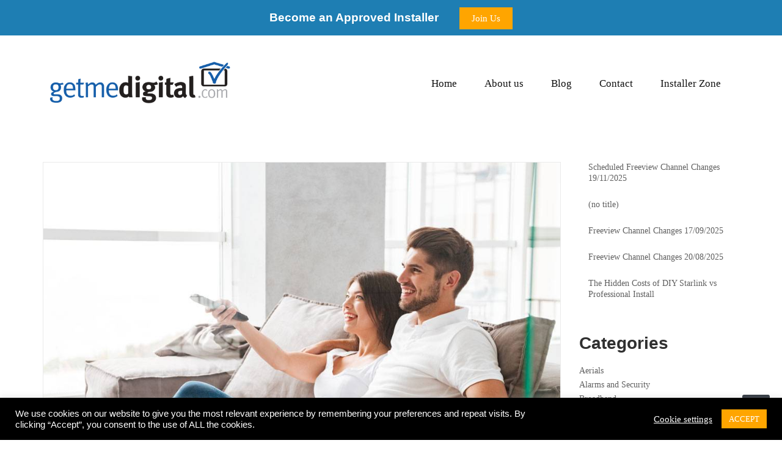

--- FILE ---
content_type: text/html; charset=UTF-8
request_url: https://getmedigital.com/blog/four-ways-smart-homes-can-help-you-relax/
body_size: 23887
content:
<!DOCTYPE html>
<html class="no-js main-html" lang="en-GB" prefix="og: https://ogp.me/ns#">
<head>
	<meta charset="UTF-8">
	<meta http-equiv="X-UA-Compatible" content="IE=edge">
	<meta name="viewport" content="width=device-width,minimum-scale=1,initial-scale=1">
	<link rel="stylesheet" href="https://getmedigital.com//wp-content/themes/wyzi-business-finder-child/css/bootstrap.min.css">
  <script src="https://getmedigital.com//wp-content/themes/wyzi-business-finder-child/js/jquery.min.js" type="ad51a47c6880abf902aa40dc-text/javascript"></script>
  <script src="https://getmedigital.com//wp-content/themes/wyzi-business-finder-child/js/bootstrap.min.js" type="ad51a47c6880abf902aa40dc-text/javascript"></script>
	<!--<link rel="preconnect" href="https://fonts.gstatic.com">-->
	<link href="https://getmedigital.com//wp-content/themes/wyzi-business-finder-child/css/css2.css">
	<link href="https://getmedigital.com//wp-content/themes/wyzi-business-finder-child/css/bootstrap-multiselect.css"
		rel="stylesheet" type="text/css" />
	<link href="https://getmedigital.com//wp-content/themes/wyzi-business-finder-child/css/owl.carousel.css" rel="stylesheet" type="text/css" />
	<script src="https://getmedigital.com//wp-content/themes/wyzi-business-finder-child/js/owl.carousel.min.js" type="ad51a47c6880abf902aa40dc-text/javascript"></script>
	<script src="https://getmedigital.com//wp-content/themes/wyzi-business-finder-child/js/bootstrap-multiselect.js" type="ad51a47c6880abf902aa40dc-text/javascript"></script>
	<script type="ad51a47c6880abf902aa40dc-text/javascript">
		$(function () {
			$('.gk_custom_multiselect').multiselect({
				includeSelectAllOption: true,
                numberDisplayed: 2
			});
		});
		
		 $(document).on('click','.multiselect.dropdown-toggle', function() {
		  $(this).closest('.btn-group').toggleClass("open"); //you can list several class names
		});
		
		$(document).ready(function(){
			$('.gk_custom_multiselect').closest('.input-two').addClass('gk_toggle_show');
			
			if ($(".banner-listing.owl-carousel").length) {
				//$('.banner-listing.owl-carousel').owlCarousel('destroy');
				setTimeout(function(){ 
					$('.banner-listing.owl-carousel').owlCarousel({
						items:1,
						loop:true,
						margin:0,
						nav:false,
						dots:true,
				   }); 
				}, 600);
				  
			 };
		});
		
		$(document).on('click','#gk-rating-btn', function() {
		  $('.create-busi-post').toggleClass("hide"); //you can list several class names
		});
		
		$(document).on('click','.gk_business_email', function() {
			var email = $(this).attr('data-email');
			var name = $(this).closest('.sin-busi-post').find('.gk_title').attr('data-title'); 
			//comment by gaurav bhandari
 			//var name = $(this).attr('data-name');

			console.log(name);
			jQuery('#recipient').val(email);
			jQuery('#company_name').text(name);
			jQuery('#gk_company_name').text(name);
			jQuery('#emailModal').modal('show');		
		});
		$(document).on('click','.gk_business_email1', function() {
			var email = $(this).attr('data-email');
			//var name = $(this).closest('.sin-busi-post').find('.gk_title').attr('data-title'); 
			//comment by gaurav bhandari
 			var name = $(this).attr('data-name');

			console.log(name);
			jQuery('#recipient').val(email);
			jQuery('#company_name').text(name);
			jQuery('#gk_company_name').text(name);
			jQuery('#emailModal').modal('show');		
		});
		/*$(document).ready(function(){
			let ch_top = ($("input[name='wyz_user_email']").offset().top)+65;
			let ch_left = ($("select[name='wyz_register_fields_7']").offset().left)+15;
			let par_top = $('#wyz_registration_form').offset().top;
			let par_left = $('#wyz_registration_form').offset().left;
			let diff_top = ch_top - par_top;
			let diff_left = ch_left - par_left;
			 $(".gk_custom_multiselect_sec").css("top", diff_top);
			  $(".gk_custom_multiselect_sec").css("left", diff_left);
			
			let ch_top1 = ($("select[name='subscription']").offset().top)-62;
			let diff_top1 = ch_top1 - par_top;
			$(".gk_custom_select").css("top", diff_top1);
			$(".gk_custom_select").css("left", diff_left);
		  $(window).resize(function(){
			let ch_top = ($("input[name='wyz_user_email']").offset().top)+65;
			let ch_left = ($("select[name='wyz_register_fields_7']").offset().left)+15;
			let par_top = $('#wyz_registration_form').offset().top;
			let par_left = $('#wyz_registration_form').offset().left;
			let diff_top = ch_top - par_top;
			let diff_left = ch_left - par_left;
			 $(".gk_custom_multiselect_sec").css("top", diff_top);
			  $(".gk_custom_multiselect_sec").css("left", diff_left);
			
			let ch_top1 = ($("select[name='subscription']").offset().top)-62;
			let diff_top1 = ch_top1 - par_top;
			$(".gk_custom_select").css("top", diff_top1);
			$(".gk_custom_select").css("left", diff_left);
		  });
		});*/

		$(document).ready(function(){
			var w = screen.width;
			console.log(screen.width);
			if(w < 569 ){
				$('#wyz_registration_form div:nth-child(9)').appendTo('#wyz_registration_form');
				$('<div class="clear"></div>').appendTo('#wyz_registration_form');
				$('#wyz_registration_form  .register-btn').appendTo('#wyz_registration_form');
			}
		});
	</script>


	<!--[if IE]>
		<style type="text/css">

		.sample {
		filter:progid:DXImageTransform.Microsoft.AlphaImageLoader(src='sample_600x600.png', sizingMethod='scale');
		background:none !important;
		}

		</style>
	<![endif]--><style type="text/css" media="screen"></style>	<script type="ad51a47c6880abf902aa40dc-text/javascript">
	//<![CDATA[
	ajaxurl = "https:\/\/getmedigital.com\/wp-admin\/admin-ajax.php";
	ajaxnonce = "f518fac1f2";
	var currentUserID = 0;
	//]]>
	</script>


            <script data-no-defer="1" data-ezscrex="false" data-cfasync="false" data-pagespeed-no-defer data-cookieconsent="ignore">
                var ctPublicFunctions = {"_ajax_nonce":"717480b725","_rest_nonce":"9f109a3096","_ajax_url":"\/wp-admin\/admin-ajax.php","_rest_url":"https:\/\/getmedigital.com\/wp-json\/","data__cookies_type":"none","data__ajax_type":"admin_ajax","data__bot_detector_enabled":"0","data__frontend_data_log_enabled":1,"cookiePrefix":"","wprocket_detected":false,"host_url":"getmedigital.com","text__ee_click_to_select":"Click to select the whole data","text__ee_original_email":"The complete one is","text__ee_got_it":"Got it","text__ee_blocked":"Blocked","text__ee_cannot_connect":"Cannot connect","text__ee_cannot_decode":"Can not decode email. Unknown reason","text__ee_email_decoder":"CleanTalk email decoder","text__ee_wait_for_decoding":"The magic is on the way!","text__ee_decoding_process":"Please wait a few seconds while we decode the contact data."}
            </script>
        
            <script data-no-defer="1" data-ezscrex="false" data-cfasync="false" data-pagespeed-no-defer data-cookieconsent="ignore">
                var ctPublic = {"_ajax_nonce":"717480b725","settings__forms__check_internal":"0","settings__forms__check_external":"0","settings__forms__force_protection":0,"settings__forms__search_test":"1","settings__forms__wc_add_to_cart":"0","settings__data__bot_detector_enabled":"0","settings__sfw__anti_crawler":0,"blog_home":"https:\/\/getmedigital.com\/","pixel__setting":"3","pixel__enabled":false,"pixel__url":"https:\/\/moderate8-v4.cleantalk.org\/pixel\/9c5e104e7fd0caf1bc863cd09e696129.gif","data__email_check_before_post":"1","data__email_check_exist_post":0,"data__cookies_type":"none","data__key_is_ok":true,"data__visible_fields_required":true,"wl_brandname":"Anti-Spam by CleanTalk","wl_brandname_short":"CleanTalk","ct_checkjs_key":289614302,"emailEncoderPassKey":"12ac4f6475c212842a996e013a31fa87","bot_detector_forms_excluded":"W10=","advancedCacheExists":false,"varnishCacheExists":false,"wc_ajax_add_to_cart":true}
            </script>
        
<!-- Search Engine Optimization by Rank Math - https://rankmath.com/ -->
<title>Four ways smart homes can help you relax &ndash; Getmedigital</title>
<meta name="description" content="Smart home technology is designed to be dependable and convenient, saving time and energy while offering enhanced security. As a result of using smart plugs,"/>
<meta name="robots" content="follow, index, max-snippet:-1, max-video-preview:-1, max-image-preview:large"/>
<link rel="canonical" href="https://getmedigital.com/blog/four-ways-smart-homes-can-help-you-relax/" />
<meta property="og:locale" content="en_GB" />
<meta property="og:type" content="article" />
<meta property="og:title" content="Four ways smart homes can help you relax &ndash; Getmedigital" />
<meta property="og:description" content="Smart home technology is designed to be dependable and convenient, saving time and energy while offering enhanced security. As a result of using smart plugs," />
<meta property="og:url" content="https://getmedigital.com/blog/four-ways-smart-homes-can-help-you-relax/" />
<meta property="og:site_name" content="Getmedigital" />
<meta property="article:publisher" content="https://www.getmedigital.com/facebook" />
<meta property="article:section" content="Smarthome" />
<meta property="og:image" content="https://getmedigital.com/wp-content/uploads/2021/12/Home-Cinema.jpg" />
<meta property="og:image:secure_url" content="https://getmedigital.com/wp-content/uploads/2021/12/Home-Cinema.jpg" />
<meta property="og:image:width" content="1000" />
<meta property="og:image:height" content="667" />
<meta property="og:image:alt" content="Home Cinema" />
<meta property="og:image:type" content="image/jpeg" />
<meta property="article:published_time" content="2022-05-21T08:34:33+01:00" />
<meta name="twitter:card" content="summary_large_image" />
<meta name="twitter:title" content="Four ways smart homes can help you relax &ndash; Getmedigital" />
<meta name="twitter:description" content="Smart home technology is designed to be dependable and convenient, saving time and energy while offering enhanced security. As a result of using smart plugs," />
<meta name="twitter:site" content="@getmedigital" />
<meta name="twitter:creator" content="@getmedigital" />
<meta name="twitter:image" content="https://getmedigital.com/wp-content/uploads/2021/12/Home-Cinema.jpg" />
<script type="application/ld+json" class="rank-math-schema">{"@context":"https://schema.org","@graph":[{"@type":"Organization","@id":"https://getmedigital.com/#organization","name":"Getmedigital","url":"https://getmedigital.com","sameAs":["https://www.getmedigital.com/facebook","https://twitter.com/getmedigital"],"logo":{"@type":"ImageObject","@id":"https://getmedigital.com/#logo","url":"https://getmedigital.com/wp-content/uploads/2020/10/cropped-logo-getmedigita-medium.jpg","contentUrl":"https://getmedigital.com/wp-content/uploads/2020/10/cropped-logo-getmedigita-medium.jpg","caption":"Getmedigital","inLanguage":"en-GB","width":"851","height":"213"}},{"@type":"WebSite","@id":"https://getmedigital.com/#website","url":"https://getmedigital.com","name":"Getmedigital","publisher":{"@id":"https://getmedigital.com/#organization"},"inLanguage":"en-GB"},{"@type":"ImageObject","@id":"https://getmedigital.com/wp-content/uploads/2021/12/Home-Cinema.jpg","url":"https://getmedigital.com/wp-content/uploads/2021/12/Home-Cinema.jpg","width":"1000","height":"667","caption":"Home Cinema","inLanguage":"en-GB"},{"@type":"BreadcrumbList","@id":"https://getmedigital.com/blog/four-ways-smart-homes-can-help-you-relax/#breadcrumb","itemListElement":[{"@type":"ListItem","position":"1","item":{"@id":"https://getmedigital.com","name":"Home"}},{"@type":"ListItem","position":"2","item":{"@id":"https://getmedigital.com/category/smart-home/","name":"Smarthome"}},{"@type":"ListItem","position":"3","item":{"@id":"https://getmedigital.com/blog/four-ways-smart-homes-can-help-you-relax/","name":"Four ways smart homes can help you relax"}}]},{"@type":"WebPage","@id":"https://getmedigital.com/blog/four-ways-smart-homes-can-help-you-relax/#webpage","url":"https://getmedigital.com/blog/four-ways-smart-homes-can-help-you-relax/","name":"Four ways smart homes can help you relax &ndash; Getmedigital","datePublished":"2022-05-21T08:34:33+01:00","dateModified":"2022-05-21T08:34:33+01:00","isPartOf":{"@id":"https://getmedigital.com/#website"},"primaryImageOfPage":{"@id":"https://getmedigital.com/wp-content/uploads/2021/12/Home-Cinema.jpg"},"inLanguage":"en-GB","breadcrumb":{"@id":"https://getmedigital.com/blog/four-ways-smart-homes-can-help-you-relax/#breadcrumb"}},{"@type":"Person","@id":"https://getmedigital.com/blog/four-ways-smart-homes-can-help-you-relax/#author","name":"GMD","image":{"@type":"ImageObject","@id":"https://secure.gravatar.com/avatar/d1d6033d626f9caafce001a2ee20f5ef?s=96&amp;d=mm&amp;r=g","url":"https://secure.gravatar.com/avatar/d1d6033d626f9caafce001a2ee20f5ef?s=96&amp;d=mm&amp;r=g","caption":"GMD","inLanguage":"en-GB"},"sameAs":["https://getmedigital.com"],"worksFor":{"@id":"https://getmedigital.com/#organization"}},{"@type":"BlogPosting","headline":"Four ways smart homes can help you relax &ndash; Getmedigital","datePublished":"2022-05-21T08:34:33+01:00","dateModified":"2022-05-21T08:34:33+01:00","articleSection":"Smarthome","author":{"@id":"https://getmedigital.com/blog/four-ways-smart-homes-can-help-you-relax/#author","name":"GMD"},"publisher":{"@id":"https://getmedigital.com/#organization"},"description":"Smart home technology is designed to be dependable and convenient, saving time and energy while offering enhanced security. As a result of using smart plugs, CCTV, hubs and speakers, homeowners can enjoy peace of mind and make many tasks far easier with labour-saving voice commands. ","name":"Four ways smart homes can help you relax &ndash; Getmedigital","@id":"https://getmedigital.com/blog/four-ways-smart-homes-can-help-you-relax/#richSnippet","isPartOf":{"@id":"https://getmedigital.com/blog/four-ways-smart-homes-can-help-you-relax/#webpage"},"image":{"@id":"https://getmedigital.com/wp-content/uploads/2021/12/Home-Cinema.jpg"},"inLanguage":"en-GB","mainEntityOfPage":{"@id":"https://getmedigital.com/blog/four-ways-smart-homes-can-help-you-relax/#webpage"}}]}</script>
<!-- /Rank Math WordPress SEO plugin -->

<link rel='dns-prefetch' href='//maps.googleapis.com' />
<link rel="alternate" type="application/rss+xml" title="Getmedigital &raquo; Feed" href="https://getmedigital.com/feed/" />
<link rel="alternate" type="application/rss+xml" title="Getmedigital &raquo; Comments Feed" href="https://getmedigital.com/comments/feed/" />
<link rel="alternate" type="application/rss+xml" title="Getmedigital &raquo; Four ways smart homes can help you relax Comments Feed" href="https://getmedigital.com/blog/four-ways-smart-homes-can-help-you-relax/feed/" />
<script type="ad51a47c6880abf902aa40dc-text/javascript">
/* <![CDATA[ */
window._wpemojiSettings = {"baseUrl":"https:\/\/s.w.org\/images\/core\/emoji\/15.0.3\/72x72\/","ext":".png","svgUrl":"https:\/\/s.w.org\/images\/core\/emoji\/15.0.3\/svg\/","svgExt":".svg","source":{"concatemoji":"https:\/\/getmedigital.com\/wp-includes\/js\/wp-emoji-release.min.js?ver=6.6.4"}};
/*! This file is auto-generated */
!function(i,n){var o,s,e;function c(e){try{var t={supportTests:e,timestamp:(new Date).valueOf()};sessionStorage.setItem(o,JSON.stringify(t))}catch(e){}}function p(e,t,n){e.clearRect(0,0,e.canvas.width,e.canvas.height),e.fillText(t,0,0);var t=new Uint32Array(e.getImageData(0,0,e.canvas.width,e.canvas.height).data),r=(e.clearRect(0,0,e.canvas.width,e.canvas.height),e.fillText(n,0,0),new Uint32Array(e.getImageData(0,0,e.canvas.width,e.canvas.height).data));return t.every(function(e,t){return e===r[t]})}function u(e,t,n){switch(t){case"flag":return n(e,"\ud83c\udff3\ufe0f\u200d\u26a7\ufe0f","\ud83c\udff3\ufe0f\u200b\u26a7\ufe0f")?!1:!n(e,"\ud83c\uddfa\ud83c\uddf3","\ud83c\uddfa\u200b\ud83c\uddf3")&&!n(e,"\ud83c\udff4\udb40\udc67\udb40\udc62\udb40\udc65\udb40\udc6e\udb40\udc67\udb40\udc7f","\ud83c\udff4\u200b\udb40\udc67\u200b\udb40\udc62\u200b\udb40\udc65\u200b\udb40\udc6e\u200b\udb40\udc67\u200b\udb40\udc7f");case"emoji":return!n(e,"\ud83d\udc26\u200d\u2b1b","\ud83d\udc26\u200b\u2b1b")}return!1}function f(e,t,n){var r="undefined"!=typeof WorkerGlobalScope&&self instanceof WorkerGlobalScope?new OffscreenCanvas(300,150):i.createElement("canvas"),a=r.getContext("2d",{willReadFrequently:!0}),o=(a.textBaseline="top",a.font="600 32px Arial",{});return e.forEach(function(e){o[e]=t(a,e,n)}),o}function t(e){var t=i.createElement("script");t.src=e,t.defer=!0,i.head.appendChild(t)}"undefined"!=typeof Promise&&(o="wpEmojiSettingsSupports",s=["flag","emoji"],n.supports={everything:!0,everythingExceptFlag:!0},e=new Promise(function(e){i.addEventListener("DOMContentLoaded",e,{once:!0})}),new Promise(function(t){var n=function(){try{var e=JSON.parse(sessionStorage.getItem(o));if("object"==typeof e&&"number"==typeof e.timestamp&&(new Date).valueOf()<e.timestamp+604800&&"object"==typeof e.supportTests)return e.supportTests}catch(e){}return null}();if(!n){if("undefined"!=typeof Worker&&"undefined"!=typeof OffscreenCanvas&&"undefined"!=typeof URL&&URL.createObjectURL&&"undefined"!=typeof Blob)try{var e="postMessage("+f.toString()+"("+[JSON.stringify(s),u.toString(),p.toString()].join(",")+"));",r=new Blob([e],{type:"text/javascript"}),a=new Worker(URL.createObjectURL(r),{name:"wpTestEmojiSupports"});return void(a.onmessage=function(e){c(n=e.data),a.terminate(),t(n)})}catch(e){}c(n=f(s,u,p))}t(n)}).then(function(e){for(var t in e)n.supports[t]=e[t],n.supports.everything=n.supports.everything&&n.supports[t],"flag"!==t&&(n.supports.everythingExceptFlag=n.supports.everythingExceptFlag&&n.supports[t]);n.supports.everythingExceptFlag=n.supports.everythingExceptFlag&&!n.supports.flag,n.DOMReady=!1,n.readyCallback=function(){n.DOMReady=!0}}).then(function(){return e}).then(function(){var e;n.supports.everything||(n.readyCallback(),(e=n.source||{}).concatemoji?t(e.concatemoji):e.wpemoji&&e.twemoji&&(t(e.twemoji),t(e.wpemoji)))}))}((window,document),window._wpemojiSettings);
/* ]]> */
</script>
<link rel='stylesheet' id='private-message-css' href='https://getmedigital.com/wp-content/plugins/wyz-toolkit/businesses-and-offers/businesses/private-messages/views/resources/css/pm.css?ver=6.6.4' type='text/css' media='all' />
<link rel='stylesheet' id='wyz_owl_style-css' href='https://getmedigital.com/wp-content/plugins/wyz-toolkit/templates-and-shortcodes/js/owl-carousel/assets/owl.carousel.min.css?ver=6.6.4' type='text/css' media='all' />
<link rel='stylesheet' id='jQuery_select_css-css' href='https://getmedigital.com/wp-content/plugins/wyz-toolkit/templates-and-shortcodes/css/fm.selectator.jquery.css?ver=6.6.4' type='text/css' media='all' />
<link rel='stylesheet' id='wyz-font-montserrat-css' href='https://getmedigital.com/wp-content/themes/wyzi-business-finder/fonts/montserrat/font-style.css?ver=6.6.4' type='text/css' media='all' />
<link rel='stylesheet' id='wyz-candy-plugin-style-css' href='https://getmedigital.com/wp-content/themes/wyzi-business-finder/css/wyz-features.min.css?ver=6.6.4' type='text/css' media='all' />
<link rel='stylesheet' id='wyz-wp-default-style-css' href='https://getmedigital.com/wp-content/themes/wyzi-business-finder/css/css-1/wp-default.css?ver=6.6.4' type='text/css' media='all' />
<link rel='stylesheet' id='wyz-default-style-css' href='https://getmedigital.com/wp-content/themes/wyzi-business-finder/css/css-1/default.css?ver=6.6.4' type='text/css' media='all' />
<style id='wyz-default-style-inline-css' type='text/css'>
a.meanmenu-reveal{display:none !important;}
</style>
<!--[if IE 7]>
<link rel='stylesheet' id='wyz-compatibity-ie7-css' href='https://getmedigital.com/wp-content/themes/wyzi-business-finder/css/ie7.css?ver=6.6.4' type='text/css' media='all' />
<![endif]-->
<style id='wp-emoji-styles-inline-css' type='text/css'>

	img.wp-smiley, img.emoji {
		display: inline !important;
		border: none !important;
		box-shadow: none !important;
		height: 1em !important;
		width: 1em !important;
		margin: 0 0.07em !important;
		vertical-align: -0.1em !important;
		background: none !important;
		padding: 0 !important;
	}
</style>
<link rel='stylesheet' id='wp-block-library-css' href='https://getmedigital.com/wp-includes/css/dist/block-library/style.min.css?ver=6.6.4' type='text/css' media='all' />
<style id='classic-theme-styles-inline-css' type='text/css'>
/*! This file is auto-generated */
.wp-block-button__link{color:#fff;background-color:#32373c;border-radius:9999px;box-shadow:none;text-decoration:none;padding:calc(.667em + 2px) calc(1.333em + 2px);font-size:1.125em}.wp-block-file__button{background:#32373c;color:#fff;text-decoration:none}
</style>
<style id='global-styles-inline-css' type='text/css'>
:root{--wp--preset--aspect-ratio--square: 1;--wp--preset--aspect-ratio--4-3: 4/3;--wp--preset--aspect-ratio--3-4: 3/4;--wp--preset--aspect-ratio--3-2: 3/2;--wp--preset--aspect-ratio--2-3: 2/3;--wp--preset--aspect-ratio--16-9: 16/9;--wp--preset--aspect-ratio--9-16: 9/16;--wp--preset--color--black: #000000;--wp--preset--color--cyan-bluish-gray: #abb8c3;--wp--preset--color--white: #ffffff;--wp--preset--color--pale-pink: #f78da7;--wp--preset--color--vivid-red: #cf2e2e;--wp--preset--color--luminous-vivid-orange: #ff6900;--wp--preset--color--luminous-vivid-amber: #fcb900;--wp--preset--color--light-green-cyan: #7bdcb5;--wp--preset--color--vivid-green-cyan: #00d084;--wp--preset--color--pale-cyan-blue: #8ed1fc;--wp--preset--color--vivid-cyan-blue: #0693e3;--wp--preset--color--vivid-purple: #9b51e0;--wp--preset--color--wyzi-blue: #00aeff;--wp--preset--color--wyzi-light-blue: #e4ecf3;--wp--preset--color--wyzi-dark-blue: #2d343d;--wp--preset--color--wyzi-orange: #ff6d1e;--wp--preset--gradient--vivid-cyan-blue-to-vivid-purple: linear-gradient(135deg,rgba(6,147,227,1) 0%,rgb(155,81,224) 100%);--wp--preset--gradient--light-green-cyan-to-vivid-green-cyan: linear-gradient(135deg,rgb(122,220,180) 0%,rgb(0,208,130) 100%);--wp--preset--gradient--luminous-vivid-amber-to-luminous-vivid-orange: linear-gradient(135deg,rgba(252,185,0,1) 0%,rgba(255,105,0,1) 100%);--wp--preset--gradient--luminous-vivid-orange-to-vivid-red: linear-gradient(135deg,rgba(255,105,0,1) 0%,rgb(207,46,46) 100%);--wp--preset--gradient--very-light-gray-to-cyan-bluish-gray: linear-gradient(135deg,rgb(238,238,238) 0%,rgb(169,184,195) 100%);--wp--preset--gradient--cool-to-warm-spectrum: linear-gradient(135deg,rgb(74,234,220) 0%,rgb(151,120,209) 20%,rgb(207,42,186) 40%,rgb(238,44,130) 60%,rgb(251,105,98) 80%,rgb(254,248,76) 100%);--wp--preset--gradient--blush-light-purple: linear-gradient(135deg,rgb(255,206,236) 0%,rgb(152,150,240) 100%);--wp--preset--gradient--blush-bordeaux: linear-gradient(135deg,rgb(254,205,165) 0%,rgb(254,45,45) 50%,rgb(107,0,62) 100%);--wp--preset--gradient--luminous-dusk: linear-gradient(135deg,rgb(255,203,112) 0%,rgb(199,81,192) 50%,rgb(65,88,208) 100%);--wp--preset--gradient--pale-ocean: linear-gradient(135deg,rgb(255,245,203) 0%,rgb(182,227,212) 50%,rgb(51,167,181) 100%);--wp--preset--gradient--electric-grass: linear-gradient(135deg,rgb(202,248,128) 0%,rgb(113,206,126) 100%);--wp--preset--gradient--midnight: linear-gradient(135deg,rgb(2,3,129) 0%,rgb(40,116,252) 100%);--wp--preset--font-size--small: 13px;--wp--preset--font-size--medium: 20px;--wp--preset--font-size--large: 36px;--wp--preset--font-size--x-large: 42px;--wp--preset--spacing--20: 0.44rem;--wp--preset--spacing--30: 0.67rem;--wp--preset--spacing--40: 1rem;--wp--preset--spacing--50: 1.5rem;--wp--preset--spacing--60: 2.25rem;--wp--preset--spacing--70: 3.38rem;--wp--preset--spacing--80: 5.06rem;--wp--preset--shadow--natural: 6px 6px 9px rgba(0, 0, 0, 0.2);--wp--preset--shadow--deep: 12px 12px 50px rgba(0, 0, 0, 0.4);--wp--preset--shadow--sharp: 6px 6px 0px rgba(0, 0, 0, 0.2);--wp--preset--shadow--outlined: 6px 6px 0px -3px rgba(255, 255, 255, 1), 6px 6px rgba(0, 0, 0, 1);--wp--preset--shadow--crisp: 6px 6px 0px rgba(0, 0, 0, 1);}:where(.is-layout-flex){gap: 0.5em;}:where(.is-layout-grid){gap: 0.5em;}body .is-layout-flex{display: flex;}.is-layout-flex{flex-wrap: wrap;align-items: center;}.is-layout-flex > :is(*, div){margin: 0;}body .is-layout-grid{display: grid;}.is-layout-grid > :is(*, div){margin: 0;}:where(.wp-block-columns.is-layout-flex){gap: 2em;}:where(.wp-block-columns.is-layout-grid){gap: 2em;}:where(.wp-block-post-template.is-layout-flex){gap: 1.25em;}:where(.wp-block-post-template.is-layout-grid){gap: 1.25em;}.has-black-color{color: var(--wp--preset--color--black) !important;}.has-cyan-bluish-gray-color{color: var(--wp--preset--color--cyan-bluish-gray) !important;}.has-white-color{color: var(--wp--preset--color--white) !important;}.has-pale-pink-color{color: var(--wp--preset--color--pale-pink) !important;}.has-vivid-red-color{color: var(--wp--preset--color--vivid-red) !important;}.has-luminous-vivid-orange-color{color: var(--wp--preset--color--luminous-vivid-orange) !important;}.has-luminous-vivid-amber-color{color: var(--wp--preset--color--luminous-vivid-amber) !important;}.has-light-green-cyan-color{color: var(--wp--preset--color--light-green-cyan) !important;}.has-vivid-green-cyan-color{color: var(--wp--preset--color--vivid-green-cyan) !important;}.has-pale-cyan-blue-color{color: var(--wp--preset--color--pale-cyan-blue) !important;}.has-vivid-cyan-blue-color{color: var(--wp--preset--color--vivid-cyan-blue) !important;}.has-vivid-purple-color{color: var(--wp--preset--color--vivid-purple) !important;}.has-black-background-color{background-color: var(--wp--preset--color--black) !important;}.has-cyan-bluish-gray-background-color{background-color: var(--wp--preset--color--cyan-bluish-gray) !important;}.has-white-background-color{background-color: var(--wp--preset--color--white) !important;}.has-pale-pink-background-color{background-color: var(--wp--preset--color--pale-pink) !important;}.has-vivid-red-background-color{background-color: var(--wp--preset--color--vivid-red) !important;}.has-luminous-vivid-orange-background-color{background-color: var(--wp--preset--color--luminous-vivid-orange) !important;}.has-luminous-vivid-amber-background-color{background-color: var(--wp--preset--color--luminous-vivid-amber) !important;}.has-light-green-cyan-background-color{background-color: var(--wp--preset--color--light-green-cyan) !important;}.has-vivid-green-cyan-background-color{background-color: var(--wp--preset--color--vivid-green-cyan) !important;}.has-pale-cyan-blue-background-color{background-color: var(--wp--preset--color--pale-cyan-blue) !important;}.has-vivid-cyan-blue-background-color{background-color: var(--wp--preset--color--vivid-cyan-blue) !important;}.has-vivid-purple-background-color{background-color: var(--wp--preset--color--vivid-purple) !important;}.has-black-border-color{border-color: var(--wp--preset--color--black) !important;}.has-cyan-bluish-gray-border-color{border-color: var(--wp--preset--color--cyan-bluish-gray) !important;}.has-white-border-color{border-color: var(--wp--preset--color--white) !important;}.has-pale-pink-border-color{border-color: var(--wp--preset--color--pale-pink) !important;}.has-vivid-red-border-color{border-color: var(--wp--preset--color--vivid-red) !important;}.has-luminous-vivid-orange-border-color{border-color: var(--wp--preset--color--luminous-vivid-orange) !important;}.has-luminous-vivid-amber-border-color{border-color: var(--wp--preset--color--luminous-vivid-amber) !important;}.has-light-green-cyan-border-color{border-color: var(--wp--preset--color--light-green-cyan) !important;}.has-vivid-green-cyan-border-color{border-color: var(--wp--preset--color--vivid-green-cyan) !important;}.has-pale-cyan-blue-border-color{border-color: var(--wp--preset--color--pale-cyan-blue) !important;}.has-vivid-cyan-blue-border-color{border-color: var(--wp--preset--color--vivid-cyan-blue) !important;}.has-vivid-purple-border-color{border-color: var(--wp--preset--color--vivid-purple) !important;}.has-vivid-cyan-blue-to-vivid-purple-gradient-background{background: var(--wp--preset--gradient--vivid-cyan-blue-to-vivid-purple) !important;}.has-light-green-cyan-to-vivid-green-cyan-gradient-background{background: var(--wp--preset--gradient--light-green-cyan-to-vivid-green-cyan) !important;}.has-luminous-vivid-amber-to-luminous-vivid-orange-gradient-background{background: var(--wp--preset--gradient--luminous-vivid-amber-to-luminous-vivid-orange) !important;}.has-luminous-vivid-orange-to-vivid-red-gradient-background{background: var(--wp--preset--gradient--luminous-vivid-orange-to-vivid-red) !important;}.has-very-light-gray-to-cyan-bluish-gray-gradient-background{background: var(--wp--preset--gradient--very-light-gray-to-cyan-bluish-gray) !important;}.has-cool-to-warm-spectrum-gradient-background{background: var(--wp--preset--gradient--cool-to-warm-spectrum) !important;}.has-blush-light-purple-gradient-background{background: var(--wp--preset--gradient--blush-light-purple) !important;}.has-blush-bordeaux-gradient-background{background: var(--wp--preset--gradient--blush-bordeaux) !important;}.has-luminous-dusk-gradient-background{background: var(--wp--preset--gradient--luminous-dusk) !important;}.has-pale-ocean-gradient-background{background: var(--wp--preset--gradient--pale-ocean) !important;}.has-electric-grass-gradient-background{background: var(--wp--preset--gradient--electric-grass) !important;}.has-midnight-gradient-background{background: var(--wp--preset--gradient--midnight) !important;}.has-small-font-size{font-size: var(--wp--preset--font-size--small) !important;}.has-medium-font-size{font-size: var(--wp--preset--font-size--medium) !important;}.has-large-font-size{font-size: var(--wp--preset--font-size--large) !important;}.has-x-large-font-size{font-size: var(--wp--preset--font-size--x-large) !important;}
:where(.wp-block-post-template.is-layout-flex){gap: 1.25em;}:where(.wp-block-post-template.is-layout-grid){gap: 1.25em;}
:where(.wp-block-columns.is-layout-flex){gap: 2em;}:where(.wp-block-columns.is-layout-grid){gap: 2em;}
:root :where(.wp-block-pullquote){font-size: 1.5em;line-height: 1.6;}
</style>
<link rel='stylesheet' id='cleantalk-public-css-css' href='https://getmedigital.com/wp-content/plugins/cleantalk-spam-protect/css/cleantalk-public.min.css?ver=6.70.1_1766194125' type='text/css' media='all' />
<link rel='stylesheet' id='cleantalk-email-decoder-css-css' href='https://getmedigital.com/wp-content/plugins/cleantalk-spam-protect/css/cleantalk-email-decoder.min.css?ver=6.70.1_1766194125' type='text/css' media='all' />
<link rel='stylesheet' id='contact-form-7-css' href='https://getmedigital.com/wp-content/plugins/contact-form-7/includes/css/styles.css?ver=6.0.6' type='text/css' media='all' />
<link rel='stylesheet' id='cookie-law-info-css' href='https://getmedigital.com/wp-content/plugins/cookie-law-info/legacy/public/css/cookie-law-info-public.css?ver=3.3.9.1' type='text/css' media='all' />
<link rel='stylesheet' id='cookie-law-info-gdpr-css' href='https://getmedigital.com/wp-content/plugins/cookie-law-info/legacy/public/css/cookie-law-info-gdpr.css?ver=3.3.9.1' type='text/css' media='all' />
<link rel='stylesheet' id='essential-grid-plugin-settings-css' href='https://getmedigital.com/wp-content/plugins/essential-grid/public/assets/css/settings.css?ver=3.0.3' type='text/css' media='all' />
<link rel='stylesheet' id='tp-fontello-css' href='https://getmedigital.com/wp-content/plugins/essential-grid/public/assets/font/fontello/css/fontello.css?ver=3.0.3' type='text/css' media='all' />
<link rel='stylesheet' id='pmpro_frontend_base-css' href='https://getmedigital.com/wp-content/plugins/paid-memberships-pro/css/frontend/base.css?ver=3.5.6' type='text/css' media='all' />
<link rel='stylesheet' id='pmpro_frontend_variation_1-css' href='https://getmedigital.com/wp-content/plugins/paid-memberships-pro/css/frontend/variation_1.css?ver=3.5.6' type='text/css' media='all' />
<link rel='stylesheet' id='pmpro-advanced-levels-styles-css' href='https://getmedigital.com/wp-content/plugins/pmpro-advanced-levels-shortcode-master/css/pmpro-advanced-levels.css?ver=6.6.4' type='text/css' media='all' />
<link rel='stylesheet' id='booked-icons-css' href='https://getmedigital.com/wp-content/plugins/wyz-toolkit/booked/assets/css/icons.css?ver=2.0.5' type='text/css' media='all' />
<link rel='stylesheet' id='booked-tooltipster-css' href='https://getmedigital.com/wp-content/plugins/wyz-toolkit/booked/assets/js/tooltipster/css/tooltipster.css?ver=3.3.0' type='text/css' media='all' />
<link rel='stylesheet' id='booked-tooltipster-theme-css' href='https://getmedigital.com/wp-content/plugins/wyz-toolkit/booked/assets/js/tooltipster/css/themes/tooltipster-light.css?ver=3.3.0' type='text/css' media='all' />
<link rel='stylesheet' id='booked-animations-css' href='https://getmedigital.com/wp-content/plugins/wyz-toolkit/booked/assets/css/animations.css?ver=2.0.5' type='text/css' media='all' />
<link rel='stylesheet' id='booked-styles-css' href='https://getmedigital.com/wp-content/plugins/wyz-toolkit/booked/assets/css/styles.css?ver=2.0.5' type='text/css' media='all' />
<link rel='stylesheet' id='booked-responsive-css' href='https://getmedigital.com/wp-content/plugins/wyz-toolkit/booked/assets/css/responsive.css?ver=2.0.5' type='text/css' media='all' />
<link rel='stylesheet' id='booked-fea-styles-css' href='https://getmedigital.com/wp-content/plugins/wyz-toolkit/booked/includes/add-ons/booked-frontend-agents//css/styles.css?ver=2.0.5' type='text/css' media='all' />
<link rel='stylesheet' id='parent-style-css' href='https://getmedigital.com/wp-content/themes/wyzi-business-finder/style.css?ver=6.6.4' type='text/css' media='all' />
<link rel='stylesheet' id='bsf-Defaults-css' href='https://getmedigital.com/wp-content/uploads/smile_fonts/Defaults/Defaults.css?ver=3.19.6' type='text/css' media='all' />
<link rel='stylesheet' id='wyz-style-css' href='https://getmedigital.com/wp-content/themes/wyzi-business-finder-child/style.css?ver=6.6.4' type='text/css' media='all' />
<link rel='stylesheet' id='wyz-template-style-css' href='https://getmedigital.com/wp-content/themes/wyzi-business-finder/css/style-1.css?ver=6.6.4' type='text/css' media='all' />
<style id='wyz-template-style-inline-css' type='text/css'>
	.wyz-secondary-color,
	input.wyz-secondary-color,
	.hovereffect:hover .loc-count span,
	.sin-footer .widget-title::before,
	.wyz-secondary-color-hover:hover,
	.wyz-button:hover,
	.wyz-button:focus,
	.page-links>.page-links-before,
	.page-links a:hover,
	.page-links a:hover,
	.page-links>.page-links-before,
	.own-slider-field .ui-state-hover,
	#business-progressbar li:after,
	#business-progressbar li:before,
	.woocommerce #respond input#submit.alt,
	.woocommerce a.button.alt,
	.woocommerce button.button.alt,
	.woocommerce input.button.alt,
	.rangeslider .range_handle,
	.rangeslider .range_fill {
		background-color: #ff6d1e !important;
	}
	a:hover,
	.wyz-secondary-color-text,
	.wyz-secondary-color-text-hover:hover,
	.category-item a:hover,
	.comment-list .comment-meta.commentmetadata a:hover,
	.sin-footer.widget-area .widget a:hover,
	.comment-list .reply a,
	#login-menu .wcmenucart-contents:hover,
	#login-menu .wcmenucart-contents:hover .fa-shopping-cart,
	.blog-pagination a.active,
	.blog-pagination a:hover,
	.comment-navigation a:hover,
	.sin-blog .content .blog-meta span a:hover,
	.sin-blog .content .blog-meta:hover>.fa,
	.contact-info-sidebar .phone:before,
	.contact-info-sidebar .address:before,
	.contact-info-sidebar .email:before,
	.contact-info-sidebar .website:before,
	.tags-sidebar:before,
	.contact-info-sidebar p a:hover /*,
	.business-tab-list ul li.products a:hover:before*/ {
		color: #ff6d1e;
	}

	.wyz-primary-color-text,
	.sin-busi-post .footer .post-comment a:hover,
	a.wyz-primary-color-text:focus{
		color: #00aeff;
	}


	.wyz-primary-color,
	.wyz-primary-color-hover:hover,
	input.wyz-primary-color,
	.wyz-button.wyz-primary-color,
	button.wyz-primary-color,
	.owl-carousel .owl-nav button.owl-next:hover,
	.owl-carousel .owl-nav button.owl-prev:hover,
	.owl-carousel button.owl-dot :hover,
	#subscription .pmpro_btn.pmpro_btn-select,
	.blogs .product.type-product .add_to_cart_button,
	.ui-datepicker .ui-widget-header, .ui-datepicker .ui-datepicker-header,
	.wp-picker-clear,
	.ui-datepicker-buttonpane button,
	.post-password-form input[type="submit"],
	#wp-calendar #today,
	.page-links a:link, .page-links>.page-links-before,
	.blue .rangeslider .range_fill,
	.blue .rangeslider .range_handle,
	.sticky>span,
	.selectize-control.multi .selectize-input [data-value],
	.cmb2-element .ui-datepicker .ui-datepicker-header, .cmb2-element .ui-datepicker .ui-widget-header, .cmb2-element.ui-datepicker .ui-datepicker-header, .cmb2-element.ui-datepicker .ui-widget-header,
	.cmb2-element.ui-datepicker .ui-timepicker-div+.ui-datepicker-buttonpane .button-primary,
	.cmb2-element.ui-datepicker .ui-timepicker-div+.ui-datepicker-buttonpane .button-secondary,
	.job-manager-form input[type="submit"],
	.job-manager-form fieldset .account-sign-in .button,
	.single_job_listing .application .application_button,
	.load_more_jobs strong,
	.job-manager-form input[type="submit"],
	.subscribe-form form input[type="submit"],
	.wpcf7 .wpcf7-submit,
	#business-progressbar li.active:before,
	#business-progressbar li.active:after,
	.job_filters .search_jobs,
	
	.cmb-td .ui-widget-header,
	.own-slider-field .cmb-td .ui-slider .ui-slider-handle,
	.woocommerce #respond input#submit,
	.woocommerce a.button,
	.woocommerce input.button,
	.woocommerce #respond input#submit.alt,
	.woocommerce a.button.alt,
	.woocommerce button.button.alt,
	.woocommerce input.button.alt,
	.tribe-events-event-cost form button.tribe-button,
	.wcmp_regi_main .button,
	.pmpro_btn.pmpro_btn-submit-checkout,
	.progress-bar-video-post,
	#busi-comment-btn.busi_post_submit-dis:hover{
		background-color: #00aeff !important;
	}
	.wyz_claim_form_main input[type="file"]::-webkit-file-upload-button,
	.wcmp_regi_main input[type="file"]::-webkit-file-upload-button{
		background-color: #00aeff;
		background: #00aeff;
	}
	.wyz-primary-color-txt,
	.sub-menu li a:hover,
	.sub-menu li a:hover > i,
	.megamenu ul li a:hover,
	.delete-dropdown a:hover {
		color: #00aeff;
	}
	.sidebar-tab-list li.active,
	.woocommerce-tabs .wc-tabs li.active,
	.woocommerce-info {
		border-top-color: #00aeff;
	}
	.wyz-info {
    border-left: 3px solid #00aeff;
	}
	.selectize-control.plugin-remove_button [data-value] .remove,
	.business-tab-list ul li.active,
	.profile-tab-list ul li.active,
	.business-tab-list ul li .tab-overlay,
	.profile-tab-list ul li .tab-overlay{
	border-color: #00aeff !important;
	}
	.wyz-menu-sidebar {
		box-shadow: 0.5em 0 0 0 #00aeff !important;
		-webkit-box-shadow: 0.5em 0 0 0 #00aeff !important;
	}
		/* Custom CSS Codes */
	
body {
	background-color: #f7f7f7;background-repeat: no-repeat;}

/*Page loader spinner*/
.spinner > div {
	background-color: #00aeff;
}
/*footer=============================================================================*/
.footer-top, .footer-bottom, .footer-menu, #copyrights {
    background-color:#1e73be;
}
/*typography==========================================================================*/
p, b, a:not(.ab-item), span:not(.ab-label):not(.display-name), li, .input-box label, .input-box input, .wyz-button, .entry-footer .entry-meta {
	font-family: verdana !important;}
h1 {
	font-size: 35px !important;font-family: helvetica !important;}

h2 {
	font-family: helvetica !important;}

h3 {
	font-family: helvetica !important;}

h4 {
	font-family: helvetica !important;}

h5 {
	font-family: helvetica !important;}
h6 {
	font-family: helvetica !important;}
/*font options*/
.main-menu ul > li > a,#main-menu > li.menu-item-has-children .fa, .main-menu >ul> li.menu-item-has-children .fa , .main-menu .sub-menu li a, .mean-nav > ul > li a, #main-menu > li a {
	}
/*Utility bar=======================================================================================*/
/*Logo options======================================================================================*/
.header-logo img {
	width: 320px;height: 80px;margin-top:-20px;}

#logo-ttl-cont h3 {
	font-size:  !important;font-style:  !important;font-weight:  !important;color:  !important;}
/*Main Menu options======================================================================================*/

/*menu background*/
/*scroll to top=========================================================================*/
.back-to-top {
}
.back-to-top i {
	color: #1e73be;}


/*get custom manualy added css*/
.pmpro_level-price {
    height: 90px;
}

.wpcf7-form .busi-contact-form>.wpcf7-form-control-wrap {
  float: left;
}

.gk-top-bar{
    z-index:101;
}

.page-title-social{
	display:none !important
}

div#ez-toc-container{
    float: right;
    margin-left: 20px !important;
    margin-bottom: 20px !important;
}

</style>
<link rel='stylesheet' id='wyz-single-bustemplate-style-css' href='https://getmedigital.com/wp-content/themes/wyzi-business-finder/css/single-bus-style-1.css?ver=6.6.4' type='text/css' media='all' />
<link rel='stylesheet' id='wyz-responsive-style-css' href='https://getmedigital.com/wp-content/themes/wyzi-business-finder/css/css-1/responsive.css?ver=6.6.4' type='text/css' media='all' />
<script type="ad51a47c6880abf902aa40dc-text/javascript" src="https://getmedigital.com/wp-includes/js/jquery/jquery.min.js?ver=3.7.1" id="jquery-core-js"></script>
<script type="ad51a47c6880abf902aa40dc-text/javascript" src="https://getmedigital.com/wp-includes/js/jquery/jquery-migrate.min.js?ver=3.4.1" id="jquery-migrate-js"></script>
<script type="ad51a47c6880abf902aa40dc-text/javascript" src="https://getmedigital.com/wp-content/themes/wyzi-business-finder/js/bootstrap-meanmenu.min.js?ver=6.6.4" id="wyz-bootstrap-meanmenu-magnificpopup-js-js"></script>
<script type="ad51a47c6880abf902aa40dc-text/javascript" src="https://getmedigital.com/wp-content/themes/wyzi-business-finder/js/menumobile2.js?ver=6.6.4" id="wyz-menumobile2-js"></script>
<script type="ad51a47c6880abf902aa40dc-text/javascript" src="https://getmedigital.com/wp-content/themes/wyzi-business-finder/js/placeholder.js?ver=6.6.4" id="wyz_placeholder-js"></script>
<script type="ad51a47c6880abf902aa40dc-text/javascript" id="wyz_placeholder-js-after">
/* <![CDATA[ */
	//<![CDATA[
			//]]]]><![CDATA[>
	
/* ]]> */
</script>
<script type="ad51a47c6880abf902aa40dc-text/javascript" id="wyz-options-scripts-js-extra">
/* <![CDATA[ */
var options_scripts_vars = {"page_loader":"off","page_loader_logo":"","page_loader_bg":"","sticky_menu_option":"off","admin_bar_showing":"","template_type":"1","is_mobile":null,"resp":"on","mobile_menu_layout":"menu-2","nice_scroll":"off","nice_width":"5px","nice_scroll_color":"#000000","isrtl":""};
/* ]]> */
</script>
<script type="ad51a47c6880abf902aa40dc-text/javascript" src="https://getmedigital.com/wp-content/themes/wyzi-business-finder/js/options-scripts.js?ver=6.6.4" id="wyz-options-scripts-js"></script>
<script type="ad51a47c6880abf902aa40dc-text/javascript" src="https://getmedigital.com/wp-content/plugins/cleantalk-spam-protect/js/apbct-public-bundle_gathering.min.js?ver=6.70.1_1766194125" id="apbct-public-bundle_gathering.min-js-js"></script>
<script type="ad51a47c6880abf902aa40dc-text/javascript" id="cookie-law-info-js-extra">
/* <![CDATA[ */
var Cli_Data = {"nn_cookie_ids":[],"cookielist":[],"non_necessary_cookies":[],"ccpaEnabled":"","ccpaRegionBased":"","ccpaBarEnabled":"","strictlyEnabled":["necessary","obligatoire"],"ccpaType":"gdpr","js_blocking":"1","custom_integration":"","triggerDomRefresh":"","secure_cookies":""};
var cli_cookiebar_settings = {"animate_speed_hide":"500","animate_speed_show":"500","background":"#000000","border":"#b1a6a6c2","border_on":"","button_1_button_colour":"#ffa500","button_1_button_hover":"#cc8400","button_1_link_colour":"#fff","button_1_as_button":"1","button_1_new_win":"","button_2_button_colour":"#333","button_2_button_hover":"#292929","button_2_link_colour":"#444","button_2_as_button":"","button_2_hidebar":"","button_3_button_colour":"#3566bb","button_3_button_hover":"#2a5296","button_3_link_colour":"#fff","button_3_as_button":"1","button_3_new_win":"","button_4_button_colour":"#000","button_4_button_hover":"#000000","button_4_link_colour":"#ffffff","button_4_as_button":"","button_7_button_colour":"#61a229","button_7_button_hover":"#4e8221","button_7_link_colour":"#fff","button_7_as_button":"1","button_7_new_win":"","font_family":"inherit","header_fix":"","notify_animate_hide":"1","notify_animate_show":"","notify_div_id":"#cookie-law-info-bar","notify_position_horizontal":"right","notify_position_vertical":"bottom","scroll_close":"","scroll_close_reload":"","accept_close_reload":"","reject_close_reload":"","showagain_tab":"","showagain_background":"#fff","showagain_border":"#000","showagain_div_id":"#cookie-law-info-again","showagain_x_position":"100px","text":"#ffffff","show_once_yn":"","show_once":"10000","logging_on":"","as_popup":"","popup_overlay":"1","bar_heading_text":"","cookie_bar_as":"banner","popup_showagain_position":"bottom-right","widget_position":"left"};
var log_object = {"ajax_url":"https:\/\/getmedigital.com\/wp-admin\/admin-ajax.php"};
/* ]]> */
</script>
<script type="ad51a47c6880abf902aa40dc-text/javascript" src="https://getmedigital.com/wp-content/plugins/cookie-law-info/legacy/public/js/cookie-law-info-public.js?ver=3.3.9.1" id="cookie-law-info-js"></script>
<link rel="https://api.w.org/" href="https://getmedigital.com/wp-json/" /><link rel="alternate" title="JSON" type="application/json" href="https://getmedigital.com/wp-json/wp/v2/posts/13609" /><link rel="EditURI" type="application/rsd+xml" title="RSD" href="https://getmedigital.com/xmlrpc.php?rsd" />
<meta name="generator" content="WordPress 6.6.4" />
<link rel='shortlink' href='https://getmedigital.com/?p=13609' />
<link rel="alternate" title="oEmbed (JSON)" type="application/json+oembed" href="https://getmedigital.com/wp-json/oembed/1.0/embed?url=https%3A%2F%2Fgetmedigital.com%2Fblog%2Ffour-ways-smart-homes-can-help-you-relax%2F" />
<link rel="alternate" title="oEmbed (XML)" type="text/xml+oembed" href="https://getmedigital.com/wp-json/oembed/1.0/embed?url=https%3A%2F%2Fgetmedigital.com%2Fblog%2Ffour-ways-smart-homes-can-help-you-relax%2F&#038;format=xml" />
<style id="pmpro_colors">:root {
	--pmpro--color--base: #ffffff;
	--pmpro--color--contrast: #222222;
	--pmpro--color--accent: #0c3d54;
	--pmpro--color--accent--variation: hsl( 199,75%,28.5% );
	--pmpro--color--border--variation: hsl( 0,0%,91% );
}</style><script type="ad51a47c6880abf902aa40dc-text/javascript">//<![CDATA[
	var wyz_plg_ref = "https:\/\/getmedigital.com\/wp-content\/plugins\/wyz-toolkit\/";var wyz_template_type = 1;var user_logged_in = 0;function wyz_init_load_map_init_callback(){wyz_init_load_map_callback(); wyz_init_load_map_shortcode_callback(); wyz_init_load_filter_text_field_callback();}function wyz_init_load_map_callback(){try{wyz_init_load_map();}catch(err){}}function wyz_init_load_map_shortcode_callback(){try{wyz_init_load_map_shortcode();}catch(err){}}function wyz_init_load_filter_text_field_callback(){try{wyz_init_load_filter_text_field();}catch(err){}}//]]></script>

<meta name="facebook-domain-verification" content="vqnxa5x9kjz0nya4d6qsk02c1zqw94" />
<style type="text/css">.recentcomments a{display:inline !important;padding:0 !important;margin:0 !important;}</style><meta name="generator" content="Powered by WPBakery Page Builder - drag and drop page builder for WordPress."/>
<style type="text/css" id="custom-background-css">
body.custom-background { background-color: #ffffff; }
</style>
	<link rel="icon" href="https://getmedigital.com/wp-content/uploads/2020/10/rsz_gmd_favicon.png" sizes="32x32" />
<link rel="icon" href="https://getmedigital.com/wp-content/uploads/2020/10/rsz_gmd_favicon.png" sizes="192x192" />
<link rel="apple-touch-icon" href="https://getmedigital.com/wp-content/uploads/2020/10/rsz_gmd_favicon.png" />
<meta name="msapplication-TileImage" content="https://getmedigital.com/wp-content/uploads/2020/10/rsz_gmd_favicon.png" />
		<style type="text/css" id="wp-custom-css">
			
#gallery a img{max-height: 100%;}

/** WPFORMS WPFORMSLABEL **/
.wpforms-form label{
 color:rgb(30, 115, 190)!important; 
}
 
/** WPFORMS Input Textarea **/
.wpforms-form input, .wpforms-form textarea{
 background-color:rgb(255, 255, 255)!important; 
}
 
/** WPFORMS BUTTON COLOR **/
.wpforms-form button{
 background-color:rgb(30, 115, 190)!important; 
}
 
/** WPFORMS SUBMIT BUTTON **/
button.wpforms-submit{
 color:#FFFFFF!important; 
 background-color:rgb(30, 115, 190)!important; 
}
 
/** WPFORMS SUBMIT BUTTON Hover **/
button.wpforms-submit:hover{
 color:rgb(255, 255, 255)!important; 
 background-color:rgb(8, 168, 191)!important; 
}

div.wpforms-container-full .wpforms-form .wpforms-title {
    color: #1e73be;
}

.wpforms-form {
    background-color: #eee;
}

.wpforms-form {
    background-color: #eee;
    padding: 20px 15px;
    border: 3px solid #;
    border-radius: 20px;
}

.login-menu{
	display:none !important;
}

div.wpforms-container-full .wpforms-form .wpforms-title {
    font-size: 24px;
}

li.cat-item.cat-item-1110 {
    display: none !important;
}

.landing-header-div .gk_short_by{
	margin:0;
	padding:0;
	width:50%;
	display:inline-block;
}

.landing-header-div .bus-filter-radius{
	visibility:hidden;
	height:0;
	overflow:hidden;
}

.landing-header-div .gk_short_by select{
  width:99%;
}

.landing-header-div .bus-filter-locations{
	margin-top:20px;
}

.landing-header-div .input-submit{
	margin-top:20px;
	width:50% !important;
}

.landing-header-div .gk_short_by{
	height:37px;
	line-height:20px;
}

.landing-header-div .gk_short_by{
	display:none;
}

#landing-page-business-listings .wpb_column .vc_column-inner{
	padding-left:0;
}

#landing-page-box-v2-main-column{
	padding:0;
}

#landing-page-box-v2-title{
	font-size:220%;
}

@media only screen and (max-width:1368px){
/* 			.landing-header-div .bus-filter-category:nth-child(2){
	padding-right:2px !important;
} */
}

@media only screen and (max-width:1180px){
/* 	.landing-header-div .bus-filter-locations{
	margin-top:3rem;
} */
	.landing-header-div .input-submit{
		width:50% !important;
	}
	
	.results_for_location_header .business-title{
		font-size:2rem;
		left:60%;
	}
/* 		.landing-header-div .bus-filter-category:nth-child(2){
	padding-right:2px !important;
} */
}

@media only screen and (max-width:1024px){
/* 	.landing-header-div .bus-filter-category:nth-child(2){
	padding-right:1px !important;
} */

}

@media only screen and (max-width:768px){
.landing-header-div .gk_short_by{
	width:100%;
}
	.landing-header-div .gk_short_by select{
  width:100%;
}
	.landing-header-div .input-submit{
		width:100% !important;
	}
	
		#landing-page-business-listings .wpb_column .vc_column-inner{
	padding-left:0;
		padding-right:0;
}
	
/* 	
.landing-header-div .bus-filter-category:nth-child(2){
	padding:0px !important;
} */
}		</style>
		<noscript><style> .wpb_animate_when_almost_visible { opacity: 1; }</style></noscript>	
</head>



<body class="pmpro-variation_1 post-template-default single single-post postid-13609 single-format-standard custom-background wp-custom-logo wp-embed-responsive pmpro-body-has-access wpb-js-composer js-comp-ver-6.10.0 vc_responsive">

<!-- page loader -->

<div class="gk-top-bar">
 <span>
	 <h3>
		Become an Approved Installer
	 </h3>
	 <a href="https://getmedigital.com/about-registration/" class="gk-join-btn">
		 Join Us
	 </a>
 </span>
</div>
<!-- Header
============================================ -->
<header class="header static">			<!-- navigation -->
			<div class="header-bottom">
				<div class="container">
					<div class="col-xs-12">
						<div class="row">
							<div class="header-bottom-wrap">
								<!-- Logo -->
											<!-- Header Logo -->
						<div class="header-logo float-left">
				<a href="https://getmedigital.com/">
									<img src="https://getmedigital.com/wp-content/uploads/2020/10/GMD-500x125-1.png" alt="Getmedigital" width="320" height="80" />
								</a>
			</div>
							<!-- Login Menu -->
				<div class="login-menu header-link float-right hidden-xs">
					<ul id="login-menu" class="menu"><a href="https://getmedigital.com/signup/" class="wyz-button blue icon wyz-primary-color" title="Sign up">Sign up<i class="fa fa-angle-right"></i></a><a href="https://getmedigital.com/signup/?action=login" class="wyz-button" title="Sign in">Sign in</a></ul>				</div>
															<!-- Main Menu -->
			<div class="main-menu float-right hidden-xs">
				<nav class="menu-primary-menu-container"><ul id="main-menu" class="menu"><li id="menu-item-11052" class="menu-item menu-item-type-post_type menu-item-object-page menu-item-home menu-item-11052"><a href="https://getmedigital.com/">Home</a></li>
<li id="menu-item-11053" class="menu-item menu-item-type-post_type menu-item-object-page menu-item-11053"><a href="https://getmedigital.com/about-us/">About us</a></li>
<li id="menu-item-14732" class="menu-item menu-item-type-post_type menu-item-object-page current_page_parent menu-item-14732"><a href="https://getmedigital.com/blog/">Blog</a></li>
<li id="menu-item-11054" class="menu-item menu-item-type-post_type menu-item-object-page menu-item-11054"><a href="https://getmedigital.com/contact/">Contact</a></li>
<li id="menu-item-12077" class="menu-item menu-item-type-post_type menu-item-object-page menu-item-12077"><a href="https://getmedigital.com/member-services/">Installer Zone</a></li>
<li id="mobile-login-link"><a href="https://getmedigital.com/signup/?action=login">Sign in</a></li><li id="mobile-register-link"><a href="https://getmedigital.com/signup/">Sign up</a></li></ul></nav>			</div>
											
		<a href="#" id="wyz-mobile-menu-trigger"><i class="fa fa-bars" aria-hidden="true"></i></a>
		<div class="wyz-menu-sidebar closed">
			<a href="#" id="wyz-mobile-menu-close"><i class="fa fa-close" aria-hidden="true"></i></a>
			<!-- Mobile Menu -->
			<div class="mobile-menu">
				<nav id="mobile-navigation">
					<ul id="mobile-main-menu" class="menu"><li class="menu-item menu-item-type-post_type menu-item-object-page menu-item-home menu-item-11052"><a href="https://getmedigital.com/">Home</a></li>
<li class="menu-item menu-item-type-post_type menu-item-object-page menu-item-11053"><a href="https://getmedigital.com/about-us/">About us</a></li>
<li class="menu-item menu-item-type-post_type menu-item-object-page current_page_parent menu-item-14732"><a href="https://getmedigital.com/blog/">Blog</a></li>
<li class="menu-item menu-item-type-post_type menu-item-object-page menu-item-11054"><a href="https://getmedigital.com/contact/">Contact</a></li>
<li class="menu-item menu-item-type-post_type menu-item-object-page menu-item-12077"><a href="https://getmedigital.com/member-services/">Installer Zone</a></li>
<li id="mobile-login-link"><a href="https://getmedigital.com/signup/?action=login">Sign in</a></li><li id="mobile-register-link"><a href="https://getmedigital.com/signup/">Sign up</a></li></ul>				</nav>
			</div>
		</div>
			
										</div>
						</div>
					</div>
				</div>
			</div>
			<!-- page subheader
			============================================ -->
							<div class="page-title-social margin-0">
					<div class="container">
						<div class="row">
							<div class="col-xs-12">
																<div class="page-title float-left">
									<h2>Four ways smart homes can help you relax</h2>
								</div>
															</div>
						</div>
					</div>
				</div>

				</header><div id="blurrMe">
<!-- Map
============================================ -->
<button class="back-to-top"><i class="fa fa-chevron-up"></i> </button><div class="margin-bottom-100 margin-top-50">
	<div class="container">
		<div class="row">

			
			<div class="col-lg-9 col-md-8 col-xs-12">

				
				<!-- Single Blog -->
				<div class="sin-blog margin-bottom-50">
									<div class="blog-image"><img width="970" height="647" src="https://getmedigital.com/wp-content/uploads/2021/12/Home-Cinema.jpg" class="attachment-large size-large wp-post-image" alt="Home Cinema" decoding="async" fetchpriority="high" srcset="https://getmedigital.com/wp-content/uploads/2021/12/Home-Cinema.jpg 1000w, https://getmedigital.com/wp-content/uploads/2021/12/Home-Cinema-300x200.jpg 300w, https://getmedigital.com/wp-content/uploads/2021/12/Home-Cinema-768x512.jpg 768w" sizes="(max-width: 970px) 100vw, 970px" title="Four ways smart homes can help you relax 1"></div>
									
					<div class="content">
						<h1 class="title">Four ways smart homes can help you relax</h1>
						<div class="blog-meta-data fix">
							<span class="blog-meta"><i class="fa fa-calendar" aria-hidden="true"></i><a href="https://getmedigital.com/2022/05/21/">May 21, 2022</a></span>
							<span class="blog-meta"><i class="fa fa-user" aria-hidden="true"></i><a href="https://getmedigital.com/author/mikegmd/" title="Posts by GMD" rel="author">GMD</a></span>
							<span class="blog-meta"><i class="fa fa-comment" aria-hidden="true"></i><a href="https://getmedigital.com/blog/four-ways-smart-homes-can-help-you-relax/#respond">No Comments</a></span>
															<span class="blog-meta"><i class="fa fa-folder-open" aria-hidden="true"></i><a href="https://getmedigital.com/category/smart-home/" rel="category tag">Smarthome</a></span>
													</div>
						<p><p>Smart home technology is designed to be dependable and convenient, saving time and energy while offering enhanced security. As a result of using<span id="more-13609"></span> smart plugs, CCTV, hubs and speakers, homeowners can enjoy peace of mind and make many tasks far easier with labour-saving voice commands. </p>
<p>While smart technology can enable people perform practical tasks faster and be more productive, they can also help them to rest and rejuvenate. Read on for some smart solutions designed to help households unwind.</p>
<h2>1. Lighten the mood</h2>
<p>Today’s smart lightbulbs come equipped with multiple setting to maximise relaxation. While the ability to lower the light levels in a room ships as standard with many brands, cutting-edge products can change colour and even colour temperature to create your ideal ambience.</p>
<h2>2. Soothing sounds</h2>
<p>Smart speakers can become sound machines, producing a relaxing soundtrack. Whether you prefer white noise, forest sounds, rainfall or ocean waves, with a simple phrase you can activate the sounds you find most soothing.</p>
<h2>3. Guided meditation</h2>
<p>Other smart speakers like Echo by Amazon come equipped with built-in meditation tools. If you’re looking to practice your mindfulness techniques while relaxing at home, these solutions are a perfect option. </p>
<h2>4. Home cinemas</h2>
<p>Finally, a tried and tested way to kick back and relax, is putting your feet up in front of your favourite film with your own home cinema. With smart controls, you won’t even have to press ‘Play’ on the remote.</p>
<h2>Expert installers at hand</h2>
<p>Whether you need help setting up your smart hub or a home cinema system, you’ll find an expert at Getmedigital. Search our directory today for an approved installer near you.</p>
</p>
											</div>
				</div>
				<div class="blog-pagination fix"><ul>
	<nav class="navigation post-navigation" aria-label="Posts">
		<h2 class="screen-reader-text">Post navigation</h2>
		<div class="nav-links"><div class="nav-previous"><a href="https://getmedigital.com/blog/google-unveils-smart-home-protocol/" rel="prev"><span class="screen-reader-text">Previous post:</span> <li class="prev-page float-left">Google unveils smart home protocol</li></a></div><div class="nav-next"><a href="https://getmedigital.com/blog/freeview-channel-changes-25-05-2022/" rel="next"><span class="screen-reader-text">Next post:</span> <li class="next-page float-right">Freeview Channel Changes 25/05/2022</li></a></div></div>
	</nav></ul></div>				

<div id="comment-form" class="comment-form-area margin-top-50 fix">
					
		
			<div id="respond" class="comment-respond">
		<h3 id="reply-title" class="comment-reply-title">post a comment <small><a rel="nofollow" id="cancel-comment-reply-link" href="/blog/four-ways-smart-homes-can-help-you-relax/#respond" style="display:none;">Cancel</a></small></h3><form action="https://getmedigital.com/wp-comments-post.php" method="post" id="commentform" class="comment-form"><div class="input-three"><div class="input-box comment-form-author"><label for="author">Name <span>*</span></label><input id="author" name="author" type="text" value="" size="30" required /></div>
<div class="input-box comment-form-email"><label for="email">Email Address <span>*</span></label><input id="email" name="email" type="text" value="" size="30" required /></div>
<div class="input-box comment-form-website"><label for="url">Website</label><input id="website" name="url" type="text" value="" size="30" /></div></div>
<p class="comment-form-cookies-consent"><input id="wp-comment-cookies-consent" name="wp-comment-cookies-consent" type="checkbox" value="yes" /> <label for="wp-comment-cookies-consent">Save my name, email, and website in this browser for the next time I comment.</label></p>
<div class="input-box comment-form-message"><label for="comment">COMMENT</label><textarea id="comment" name="comment" cols="45" rows="8" aria-required="true"></textarea></div><button type="submit" class="wyz-button wyz-secondary-color icon">submit <i class="fa fa-angle-right"></i></button><p class="form-submit"><input name="submit" type="submit" id="submit" class="submit" value="Post Comment" /> <input type='hidden' name='comment_post_ID' value='13609' id='comment_post_ID' />
<input type='hidden' name='comment_parent' id='comment_parent' value='0' />
</p><input type="hidden" id="ct_checkjs_291597a100aadd814d197af4f4bab3a7" name="ct_checkjs" value="0" /><script type="ad51a47c6880abf902aa40dc-text/javascript">setTimeout(function(){var ct_input_name = "ct_checkjs_291597a100aadd814d197af4f4bab3a7";if (document.getElementById(ct_input_name) !== null) {var ct_input_value = document.getElementById(ct_input_name).value;document.getElementById(ct_input_name).value = document.getElementById(ct_input_name).value.replace(ct_input_value, '289614302');}}, 1000);</script></form>	</div><!-- #respond -->
	</div>

			</div>

				
	<div class="sidebar-container col-lg-3 col-md-4 col-xs-12">
			
		
			<div class="widget-area sidebar-widget-area" role="complementary">
				
				<aside id="block-7" class="widget widget_block widget_recent_entries"><ul class="wp-block-latest-posts__list wp-block-latest-posts"><li><a class="wp-block-latest-posts__post-title" href="https://getmedigital.com/blog/scheduled-freeview-channel-changes-19-11-2025/">Scheduled Freeview Channel Changes 19/11/2025</a></li>
<li><a class="wp-block-latest-posts__post-title" href="https://getmedigital.com/22492-2/">(no title)</a></li>
<li><a class="wp-block-latest-posts__post-title" href="https://getmedigital.com/blog/freeview-channel-changes-17-09-2025/">Freeview Channel Changes 17/09/2025</a></li>
<li><a class="wp-block-latest-posts__post-title" href="https://getmedigital.com/blog/freeview-channel-changes-20-08-2025/">Freeview Channel Changes 20/08/2025</a></li>
<li><a class="wp-block-latest-posts__post-title" href="https://getmedigital.com/blog/the-hidden-costs-of-diy-starlink-vs-professional-install/">The Hidden Costs of DIY Starlink vs Professional Install</a></li>
</ul></aside><aside id="categories-3" class="widget widget_categories"><h3 class="widget-title">Categories</h3>
			<ul>
					<li class="cat-item cat-item-1229"><a href="https://getmedigital.com/category/aerials/">Aerials</a>
</li>
	<li class="cat-item cat-item-1232"><a href="https://getmedigital.com/category/alarms-and-security/">Alarms and Security</a>
</li>
	<li class="cat-item cat-item-1263"><a href="https://getmedigital.com/category/broadband/">Broadband</a>
</li>
	<li class="cat-item cat-item-1228"><a href="https://getmedigital.com/category/cctv/">CCTV</a>
</li>
	<li class="cat-item cat-item-1234"><a href="https://getmedigital.com/category/communal-systems/">Communal Systems</a>
</li>
	<li class="cat-item cat-item-1220"><a href="https://getmedigital.com/category/computing/">Computing</a>
</li>
	<li class="cat-item cat-item-1235"><a href="https://getmedigital.com/category/electrician/">Electrician</a>
</li>
	<li class="cat-item cat-item-1236"><a href="https://getmedigital.com/category/freesat/">Freesat</a>
</li>
	<li class="cat-item cat-item-1237"><a href="https://getmedigital.com/category/freeview/">Freeview</a>
</li>
	<li class="cat-item cat-item-1224"><a href="https://getmedigital.com/category/gaming/">Gaming</a>
</li>
	<li class="cat-item cat-item-1238"><a href="https://getmedigital.com/category/home-camera-systems/">Home Camera Systems</a>
</li>
	<li class="cat-item cat-item-1231"><a href="https://getmedigital.com/category/home-cinema/">Home Cinema</a>
</li>
	<li class="cat-item cat-item-1239"><a href="https://getmedigital.com/category/home-networking/">Home Networking</a>
</li>
	<li class="cat-item cat-item-1245"><a href="https://getmedigital.com/category/home-technology-professional/">Home Technology Professional</a>
</li>
	<li class="cat-item cat-item-1230"><a href="https://getmedigital.com/category/installers/">Installers</a>
</li>
	<li class="cat-item cat-item-1137"><a href="https://getmedigital.com/category/insurance/">Insurance</a>
</li>
	<li class="cat-item cat-item-1240"><a href="https://getmedigital.com/category/lighting/">Lighting</a>
</li>
	<li class="cat-item cat-item-1222"><a href="https://getmedigital.com/category/mobile-phones/">Mobile Phones</a>
</li>
	<li class="cat-item cat-item-1217"><a href="https://getmedigital.com/category/online-safety/">Online Safety</a>
</li>
	<li class="cat-item cat-item-1168"><a href="https://getmedigital.com/category/online-security/">Online Security</a>
</li>
	<li class="cat-item cat-item-1214"><a href="https://getmedigital.com/category/photography/">Photography</a>
</li>
	<li class="cat-item cat-item-1266"><a href="https://getmedigital.com/category/ring-products/">Ring Products</a>
</li>
	<li class="cat-item cat-item-1242"><a href="https://getmedigital.com/category/satellite-broadband/">Satellite Broadband</a>
</li>
	<li class="cat-item cat-item-1243"><a href="https://getmedigital.com/category/satellite-tv/">Satellite TV</a>
</li>
	<li class="cat-item cat-item-1215"><a href="https://getmedigital.com/category/smart-doorbell/">Smart Doorbell</a>
</li>
	<li class="cat-item cat-item-1208"><a href="https://getmedigital.com/category/smart-health/">Smart Health</a>
</li>
	<li class="cat-item cat-item-1101"><a href="https://getmedigital.com/category/smart-heating/">Smart Heating</a>
</li>
	<li class="cat-item cat-item-1095"><a href="https://getmedigital.com/category/smart-lighting/">Smart Lighting</a>
</li>
	<li class="cat-item cat-item-1213"><a href="https://getmedigital.com/category/smart-locks/">Smart Locks</a>
</li>
	<li class="cat-item cat-item-1099"><a href="https://getmedigital.com/category/smart-monitoring/">Smart Monitoring</a>
</li>
	<li class="cat-item cat-item-1097"><a href="https://getmedigital.com/category/smart-plugs/">Smart Plugs</a>
</li>
	<li class="cat-item cat-item-1093"><a href="https://getmedigital.com/category/smart-speakers/">Smart Speakers</a>
</li>
	<li class="cat-item cat-item-1092"><a href="https://getmedigital.com/category/smart-tv/">Smart TV</a>
</li>
	<li class="cat-item cat-item-1089"><a href="https://getmedigital.com/category/smart-home/">Smarthome</a>
</li>
	<li class="cat-item cat-item-1261"><a href="https://getmedigital.com/category/starlink-internet/">Starlink Internet</a>
</li>
	<li class="cat-item cat-item-29"><a href="https://getmedigital.com/category/technology/">Technology</a>
</li>
	<li class="cat-item cat-item-30"><a href="https://getmedigital.com/category/tips/">Tips</a>
</li>
	<li class="cat-item cat-item-1110"><a href="https://getmedigital.com/category/trade-news/">Trade News</a>
</li>
	<li class="cat-item cat-item-1246"><a href="https://getmedigital.com/category/tv-wall-mounting/">TV Wall Mounting</a>
</li>
	<li class="cat-item cat-item-1"><a href="https://getmedigital.com/category/uncategorized/">Uncategorized</a>
</li>
	<li class="cat-item cat-item-1090"><a href="https://getmedigital.com/category/wifi/">WiFi</a>
</li>
	<li class="cat-item cat-item-1365"><a href="https://getmedigital.com/category/xmas/">Xmas</a>
</li>
			</ul>

			</aside>			
			</div>
		
	</div>
					</div>
	</div>
</div>


<footer>				<!-- Footer Top
				============================================ -->
				<div class="footer-top">
					<div class="container">
						<div class="row">
				
							<div class="sin-footer widget-area col-md-4 col-sm-6 col-xs-12">
								<aside id="text-5" class="widget widget_text"><h3 class="widget-title">YOUR SMART HOME</h3>			<div class="textwidget"><p><a href="https://getmedigital.com/blog/">Smart Home Blog</a><br />
<a href="https://getmedigital.com/help-advice/">Help &amp; Advice</a><br />
<a href="https://getmedigital.com/request-home-service/">Request a Home Service</a><br />
<a href="https://getmedigital.com/service-category-explained/">Service Categories Explained</a></p>
<p><a href="https://www.friendlywifi.com" target="_blank" rel="noopener">Friendly WiFi &#8211; Safe Public WiFi Locator</a></p>
</div>
		</aside>							</div>
							<div class="sin-footer widget-area col-md-4 col-sm-6 col-xs-12">
								<aside id="text-11" class="widget widget_text"><h3 class="widget-title">Installer Services</h3>			<div class="textwidget"><p><a href="https://getmedigital.com/about-registration/">Information &amp; Fees</a><br />
<a href="https://getmedigital.com/category/trade-news/">Industry News</a><br />
<a href="https://getmedigital.com/your-suppliers/">Your Suppliers</a><br />
<a href="https://getmedigital.com/useful-resources/">Useful Resources</a><br />
<a href="https://getmedigital.com/sponsors-partners/">Sponsors &amp; Partners</a></p>
</div>
		</aside>							</div>
							<div class="sin-footer widget-area col-md-4 col-sm-6 col-xs-12">
								<aside id="block-9" class="widget widget_block"><div class="social-wrap text-center">
				
	<div id="nsmw-div-65810" class="col-md-2 col-sm-2 col-xs-2">
		<a href="https://getmedigital.com/facebook" target="_new" class="social-media-link-65810">
			<div class="border-box  ">
				<i class="fa fa-facebook fa-2x" aria-hidden="true"></i>
			</div>
		</a>
	</div>
	<div id="nsmw-div-65810" class="col-md-2 col-sm-2 col-xs-2">
		<a href="https://getmedigital.com/twitter" target="_new" class="social-media-link-65810">
			<div class="border-box  ">
				<i class="fa fa-twitter fa-2x" aria-hidden="true"></i>
			</div>
		</a>
	</div>
	<div id="nsmw-div-65810" class="col-md-2 col-sm-2 col-xs-2">
		<a href="https://www.linkedin.com/company/rdi-uk-holidings-ltd" target="_new" class="social-media-link-65810">
			<div class="border-box  ">
					<i class="fa fa-linkedin fa-2x" aria-hidden="true"></i>
			</div>
		</a>
	</div>
	<div id="nsmw-div-65810" class="col-md-2 col-sm-2 col-xs-2">
		<a href="https://www.instagram.com/getmedigital/" target="_new" class="social-media-link-65810">
			<div class="border-box  ">
					<i class="fa fa-instagram fa-2x" aria-hidden="true"></i>
			</div>
		</a>
	</div>
			
</div></aside>							</div>
												
						</div>
					</div>
				</div>

						<!-- Footer Bottom
			============================================ -->
			<div class="footer-bottom">
				<div class="container">
					<div class="row">
						<div class="col-xs-12">
							<!-- Footer Menu -->
										<nav class="footer-menu text-center">
				<div class="menu-footer-menu-container"><ul id="menu-foot" class="menu"><li id="menu-item-10209" class="menu-item menu-item-type-post_type menu-item-object-page menu-item-10209"><a href="https://getmedigital.com/terms-and-conditions/">Terms &#038; Conditions</a></li>
<li id="menu-item-10210" class="menu-item menu-item-type-post_type menu-item-object-page menu-item-10210"><a href="https://getmedigital.com/privacy-policy/">Privacy Policy</a></li>
<li id="menu-item-10211" class="menu-item menu-item-type-post_type menu-item-object-page menu-item-10211"><a href="https://getmedigital.com/cookies/">Cookies</a></li>
<li id="menu-item-12294" class="menu-item menu-item-type-custom menu-item-object-custom menu-item-12294"><a href="https://getmedigital.com/sitemap_index.xml">XML Sitemap</a></li>
<li id="menu-item-12616" class="menu-item menu-item-type-custom menu-item-object-custom menu-item-12616"><a href="https://getmedigital.com/html-sitemap/">HTML Sitemap</a></li>
</ul></div>			</nav>
										<div class="col-md-2 col-sm-2"></div>
						</div>
					</div>
				</div>
			</div>
						<div id="copyrights">
				<div class="container">
					<div class="row">
						<div class="col-xs-12">
							<p class="copyrights">© Getmedigital 2022 All Rights Reserved</p>
						</div>
					</div>
				</div>
			</div>
			</footer></div><img alt="Cleantalk Pixel" title="Cleantalk Pixel" id="apbct_pixel" style="display: none;" src="https://moderate8-v4.cleantalk.org/pixel/9c5e104e7fd0caf1bc863cd09e696129.gif"><!--googleoff: all--><div id="cookie-law-info-bar" data-nosnippet="true"><span><div class="cli-bar-container cli-style-v2"><div class="cli-bar-message">We use cookies on our website to give you the most relevant experience by remembering your preferences and repeat visits. By clicking “Accept”, you consent to the use of ALL the cookies.</div><div class="cli-bar-btn_container"><a role='button' class="cli_settings_button" style="margin:0px 10px 0px 5px">Cookie settings</a><a role='button' data-cli_action="accept" id="cookie_action_close_header" class="medium cli-plugin-button cli-plugin-main-button cookie_action_close_header cli_action_button wt-cli-accept-btn" style="display:inline-block">ACCEPT</a></div></div></span></div><div id="cookie-law-info-again" style="display:none" data-nosnippet="true"><span id="cookie_hdr_showagain">Manage consent</span></div><div class="cli-modal" data-nosnippet="true" id="cliSettingsPopup" tabindex="-1" role="dialog" aria-labelledby="cliSettingsPopup" aria-hidden="true">
  <div class="cli-modal-dialog" role="document">
	<div class="cli-modal-content cli-bar-popup">
		  <button type="button" class="cli-modal-close" id="cliModalClose">
			<svg class="" viewBox="0 0 24 24"><path d="M19 6.41l-1.41-1.41-5.59 5.59-5.59-5.59-1.41 1.41 5.59 5.59-5.59 5.59 1.41 1.41 5.59-5.59 5.59 5.59 1.41-1.41-5.59-5.59z"></path><path d="M0 0h24v24h-24z" fill="none"></path></svg>
			<span class="wt-cli-sr-only">Close</span>
		  </button>
		  <div class="cli-modal-body">
			<div class="cli-container-fluid cli-tab-container">
	<div class="cli-row">
		<div class="cli-col-12 cli-align-items-stretch cli-px-0">
			<div class="cli-privacy-overview">
				<h4>Privacy Overview</h4>				<div class="cli-privacy-content">
					<div class="cli-privacy-content-text">This website uses cookies to improve your experience while you navigate through the website. Out of these, the cookies that are categorized as necessary are stored on your browser as they are essential for the working of basic functionalities of the website. We also use third-party cookies that help us analyze and understand how you use this website. These cookies will be stored in your browser only with your consent. You also have the option to opt-out of these cookies. But opting out of some of these cookies may affect your browsing experience.</div>
				</div>
				<a class="cli-privacy-readmore" aria-label="Show more" role="button" data-readmore-text="Show more" data-readless-text="Show less"></a>			</div>
		</div>
		<div class="cli-col-12 cli-align-items-stretch cli-px-0 cli-tab-section-container">
												<div class="cli-tab-section">
						<div class="cli-tab-header">
							<a role="button" tabindex="0" class="cli-nav-link cli-settings-mobile" data-target="necessary" data-toggle="cli-toggle-tab">
								Necessary							</a>
															<div class="wt-cli-necessary-checkbox">
									<input type="checkbox" class="cli-user-preference-checkbox"  id="wt-cli-checkbox-necessary" data-id="checkbox-necessary" checked="checked"  />
									<label class="form-check-label" for="wt-cli-checkbox-necessary">Necessary</label>
								</div>
								<span class="cli-necessary-caption">Always Enabled</span>
													</div>
						<div class="cli-tab-content">
							<div class="cli-tab-pane cli-fade" data-id="necessary">
								<div class="wt-cli-cookie-description">
									Necessary cookies are absolutely essential for the website to function properly. These cookies ensure basic functionalities and security features of the website, anonymously.
<table class="cookielawinfo-row-cat-table cookielawinfo-winter"><thead><tr><th class="cookielawinfo-column-1">Cookie</th><th class="cookielawinfo-column-3">Duration</th><th class="cookielawinfo-column-4">Description</th></tr></thead><tbody><tr class="cookielawinfo-row"><td class="cookielawinfo-column-1">cookielawinfo-checbox-analytics</td><td class="cookielawinfo-column-3">11 months</td><td class="cookielawinfo-column-4">This cookie is set by GDPR Cookie Consent plugin. The cookie is used to store the user consent for the cookies in the category "Analytics".</td></tr><tr class="cookielawinfo-row"><td class="cookielawinfo-column-1">cookielawinfo-checbox-functional</td><td class="cookielawinfo-column-3">11 months</td><td class="cookielawinfo-column-4">The cookie is set by GDPR cookie consent to record the user consent for the cookies in the category "Functional".</td></tr><tr class="cookielawinfo-row"><td class="cookielawinfo-column-1">cookielawinfo-checbox-others</td><td class="cookielawinfo-column-3">11 months</td><td class="cookielawinfo-column-4">This cookie is set by GDPR Cookie Consent plugin. The cookie is used to store the user consent for the cookies in the category "Other.</td></tr><tr class="cookielawinfo-row"><td class="cookielawinfo-column-1">cookielawinfo-checkbox-necessary</td><td class="cookielawinfo-column-3">11 months</td><td class="cookielawinfo-column-4">This cookie is set by GDPR Cookie Consent plugin. The cookies is used to store the user consent for the cookies in the category "Necessary".</td></tr><tr class="cookielawinfo-row"><td class="cookielawinfo-column-1">cookielawinfo-checkbox-performance</td><td class="cookielawinfo-column-3">11 months</td><td class="cookielawinfo-column-4">This cookie is set by GDPR Cookie Consent plugin. The cookie is used to store the user consent for the cookies in the category "Performance".</td></tr><tr class="cookielawinfo-row"><td class="cookielawinfo-column-1">viewed_cookie_policy</td><td class="cookielawinfo-column-3">11 months</td><td class="cookielawinfo-column-4">The cookie is set by the GDPR Cookie Consent plugin and is used to store whether or not user has consented to the use of cookies. It does not store any personal data.</td></tr></tbody></table>								</div>
							</div>
						</div>
					</div>
																	<div class="cli-tab-section">
						<div class="cli-tab-header">
							<a role="button" tabindex="0" class="cli-nav-link cli-settings-mobile" data-target="functional" data-toggle="cli-toggle-tab">
								Functional							</a>
															<div class="cli-switch">
									<input type="checkbox" id="wt-cli-checkbox-functional" class="cli-user-preference-checkbox"  data-id="checkbox-functional" />
									<label for="wt-cli-checkbox-functional" class="cli-slider" data-cli-enable="Enabled" data-cli-disable="Disabled"><span class="wt-cli-sr-only">Functional</span></label>
								</div>
													</div>
						<div class="cli-tab-content">
							<div class="cli-tab-pane cli-fade" data-id="functional">
								<div class="wt-cli-cookie-description">
									Functional cookies help to perform certain functionalities like sharing the content of the website on social media platforms, collect feedbacks, and other third-party features.
								</div>
							</div>
						</div>
					</div>
																	<div class="cli-tab-section">
						<div class="cli-tab-header">
							<a role="button" tabindex="0" class="cli-nav-link cli-settings-mobile" data-target="performance" data-toggle="cli-toggle-tab">
								Performance							</a>
															<div class="cli-switch">
									<input type="checkbox" id="wt-cli-checkbox-performance" class="cli-user-preference-checkbox"  data-id="checkbox-performance" />
									<label for="wt-cli-checkbox-performance" class="cli-slider" data-cli-enable="Enabled" data-cli-disable="Disabled"><span class="wt-cli-sr-only">Performance</span></label>
								</div>
													</div>
						<div class="cli-tab-content">
							<div class="cli-tab-pane cli-fade" data-id="performance">
								<div class="wt-cli-cookie-description">
									Performance cookies are used to understand and analyze the key performance indexes of the website which helps in delivering a better user experience for the visitors.
								</div>
							</div>
						</div>
					</div>
																	<div class="cli-tab-section">
						<div class="cli-tab-header">
							<a role="button" tabindex="0" class="cli-nav-link cli-settings-mobile" data-target="analytics" data-toggle="cli-toggle-tab">
								Analytics							</a>
															<div class="cli-switch">
									<input type="checkbox" id="wt-cli-checkbox-analytics" class="cli-user-preference-checkbox"  data-id="checkbox-analytics" />
									<label for="wt-cli-checkbox-analytics" class="cli-slider" data-cli-enable="Enabled" data-cli-disable="Disabled"><span class="wt-cli-sr-only">Analytics</span></label>
								</div>
													</div>
						<div class="cli-tab-content">
							<div class="cli-tab-pane cli-fade" data-id="analytics">
								<div class="wt-cli-cookie-description">
									Analytical cookies are used to understand how visitors interact with the website. These cookies help provide information on metrics the number of visitors, bounce rate, traffic source, etc.
								</div>
							</div>
						</div>
					</div>
																	<div class="cli-tab-section">
						<div class="cli-tab-header">
							<a role="button" tabindex="0" class="cli-nav-link cli-settings-mobile" data-target="advertisement" data-toggle="cli-toggle-tab">
								Advertisement							</a>
															<div class="cli-switch">
									<input type="checkbox" id="wt-cli-checkbox-advertisement" class="cli-user-preference-checkbox"  data-id="checkbox-advertisement" />
									<label for="wt-cli-checkbox-advertisement" class="cli-slider" data-cli-enable="Enabled" data-cli-disable="Disabled"><span class="wt-cli-sr-only">Advertisement</span></label>
								</div>
													</div>
						<div class="cli-tab-content">
							<div class="cli-tab-pane cli-fade" data-id="advertisement">
								<div class="wt-cli-cookie-description">
									Advertisement cookies are used to provide visitors with relevant ads and marketing campaigns. These cookies track visitors across websites and collect information to provide customized ads.
								</div>
							</div>
						</div>
					</div>
																	<div class="cli-tab-section">
						<div class="cli-tab-header">
							<a role="button" tabindex="0" class="cli-nav-link cli-settings-mobile" data-target="others" data-toggle="cli-toggle-tab">
								Others							</a>
															<div class="cli-switch">
									<input type="checkbox" id="wt-cli-checkbox-others" class="cli-user-preference-checkbox"  data-id="checkbox-others" />
									<label for="wt-cli-checkbox-others" class="cli-slider" data-cli-enable="Enabled" data-cli-disable="Disabled"><span class="wt-cli-sr-only">Others</span></label>
								</div>
													</div>
						<div class="cli-tab-content">
							<div class="cli-tab-pane cli-fade" data-id="others">
								<div class="wt-cli-cookie-description">
									Other uncategorized cookies are those that are being analyzed and have not been classified into a category as yet.
								</div>
							</div>
						</div>
					</div>
										</div>
	</div>
</div>
		  </div>
		  <div class="cli-modal-footer">
			<div class="wt-cli-element cli-container-fluid cli-tab-container">
				<div class="cli-row">
					<div class="cli-col-12 cli-align-items-stretch cli-px-0">
						<div class="cli-tab-footer wt-cli-privacy-overview-actions">
						
															<a id="wt-cli-privacy-save-btn" role="button" tabindex="0" data-cli-action="accept" class="wt-cli-privacy-btn cli_setting_save_button wt-cli-privacy-accept-btn cli-btn">SAVE &amp; ACCEPT</a>
													</div>
						
					</div>
				</div>
			</div>
		</div>
	</div>
  </div>
</div>
<div class="cli-modal-backdrop cli-fade cli-settings-overlay"></div>
<div class="cli-modal-backdrop cli-fade cli-popupbar-overlay"></div>
<!--googleon: all-->		<!-- Memberships powered by Paid Memberships Pro v3.5.6. -->
	<script type="text/html" id="tmpl-send-message-form">
    <div class="X__msg-box open">
        <div class="XMB__content">

            <div class="XMB__header">
                <h4 class="XMBH__title">
                    New Message                </h4>

                <span class="XMBH__close"><i class="fa fa-times" aria-hidden="true"></i></span>
            </div>
            
            <div id="private_message_form">
                <form method="post" class="XMB__form" action="/blog/four-ways-smart-homes-can-help-you-relax/" id="send_message_form" enctype="multipart/form-data">
                    <div class="XMB__body">
    
                        <div class="xmb-form-field xmb-subject">
                            <input type="text" name="subject" placeholder="Subject" required>
                        </div>
    
                        <div class="xmb-form-field xmb-editor">
                            <textarea name="message" rows="6" placeholder="Your message" required></textarea>
                        </div>
                        
                        <div class="xmb-form-field xmb-editor">
                            <input type="file" name="attachment" />
                        </div>
                    </div>
    
                    <div class="XMB__footer">
                        <button class="XMB__form-submit"><i class="fa fa-send"></i>Send</button>                    </div>
    
                    <input type="hidden" name="action" value="oz_send_message" />
                    <input type="hidden" name="send_message_to" value="{{{ data.receiverId }}}" />
                    <input type="hidden" name="current__id" value="13609" />
                    <input type="hidden" name="secret" value="3eff25ecf9" />
                </form>
            </div>
        </div>
    </div>
</script>	<style type="text/css">
		li.notification-link a[title="My Shop"]{display: none;}
	</style>
	
      
      <style type="text/css">
        .exit-intent-popup {
          position: fixed;
          top: 0;
          left: 0;
          bottom: 0;
          right: 0;
          z-index: 1;
          background: rgba(33, 33, 33, 0);
          transition: background 0.3s cubic-bezier(0.4, 0.0, 0.2, 1);
        }
        .exit-intent-popup.visible {
          background: rgba(33, 33, 33, 0.8);
        }

        .exit-intent-popup .newsletter {
          background: #fff;
          position: absolute;
          top: 50%;
          left: 50%;
          transform: translate(-50%, -50%) scale(0);
          padding: 20px 30px 6px;
          border-radius: 25px;
          text-align: center;
          width: 380px;
          max-width: 100vw;
          
          transition: transform 0.3s cubic-bezier(0.4, 0.0, 0.2, 1);
        }
        .exit-intent-popup.visible .newsletter {
          transform: translate(-50%, -50%) scale(1);
        }

        .exit-intent-popup .newsletter .close {
          position: absolute;
          top: 11px;
          right: 16px;
          cursor: pointer;
        }

      </style>

      
      <div class="exit-intent-popup" style="display:none">
        <div class="newsletter">
            <span class="close">x</span>
            <div class="form-container">
              <script type="ad51a47c6880abf902aa40dc-text/javascript">(function() {
	window.mc4wp = window.mc4wp || {
		listeners: [],
		forms: {
			on: function(evt, cb) {
				window.mc4wp.listeners.push(
					{
						event   : evt,
						callback: cb
					}
				);
			}
		}
	}
})();
</script><!-- Mailchimp for WordPress v4.9.18 - https://wordpress.org/plugins/mailchimp-for-wp/ --><form id="mc4wp-form-1" class="mc4wp-form mc4wp-form-19825" method="post" data-id="19825" data-name="Subscribe" ><div class="mc4wp-form-fields"><img src="https://getmedigital.com/wp-content/uploads/2021/07/getmedigita-large-500x125-1.jpg" srcset="https://getmedigital.com/wp-content/uploads/2021/07/getmedigita-large-500x125-1.jpg 500w, https://getmedigital.com/wp-content/uploads/2021/07/getmedigita-large-500x125-1-300x75.jpg 300w" alt="getmedigital logo">
<h2 style="color:rgb(0, 129, 255);font-size: 20px;">Newsletter Signup</h2>
<p style="font-weight: bold;font-size: 16px; color: #303030;">Keep updated and receive our latest news and blogs about your smart home.</p>
<p>

	<input style="background-color: #f1f1f1;border-radius: 40px !important;font-size: 16px;padding: 15px;border:none;font-family: Montserrat, Verdana, 'Open Sans', sans-serif; width: 100%;font-weight: normal;" type="text" name="FNAME" placeholder="First Name" required />

</p>
<p>
	
	<input style="background-color: #f1f1f1;border-radius: 40px !important;font-size: 16px;padding: 15px;border:none;font-family: Montserrat, Verdana, 'Open Sans', sans-serif; width: 100%;font-weight: normal;" type="email" name="EMAIL" placeholder="Email address *" required />

</p>
<p>
	<input style="background-color: #0081ff;border:none;padding: 15px;font-size: 20px;color:#fff;border-radius: 40px !important;width: 100%;font-family: Montserrat, Verdana, 'Open Sans', sans-serif;" type="submit" value="Let's keep in touch" />
</p>
<p class="" style="text-align: center; font-size: 13px; line-height: 1.5"><em>Read our <a href="https://getmedigital.com/privacy-policy/">privacy policy</a> for more info.</em></p></div><label style="display: none !important;">Leave this field empty if you're human: <input type="text" name="_mc4wp_honeypot" value="" tabindex="-1" autocomplete="off" /></label><input type="hidden" name="_mc4wp_timestamp" value="1768554039" /><input type="hidden" name="_mc4wp_form_id" value="19825" /><input type="hidden" name="_mc4wp_form_element_id" value="mc4wp-form-1" /><div class="mc4wp-response"></div></form><!-- / Mailchimp for WordPress Plugin -->
            </div>
            
            
        </div>
      </div>

      <link rel='stylesheet' id='cookie-law-info-table-css' href='https://getmedigital.com/wp-content/plugins/cookie-law-info/legacy/public/css/cookie-law-info-table.css?ver=3.3.9.1' type='text/css' media='all' />
<script type="ad51a47c6880abf902aa40dc-text/javascript" src="https://getmedigital.com/wp-includes/js/jquery/ui/core.min.js?ver=1.13.3" id="jquery-ui-core-js"></script>
<script type="ad51a47c6880abf902aa40dc-text/javascript" src="https://getmedigital.com/wp-includes/js/jquery/ui/datepicker.min.js?ver=1.13.3" id="jquery-ui-datepicker-js"></script>
<script type="ad51a47c6880abf902aa40dc-text/javascript" id="jquery-ui-datepicker-js-after">
/* <![CDATA[ */
jQuery(function(jQuery){jQuery.datepicker.setDefaults({"closeText":"Close","currentText":"Today","monthNames":["January","February","March","April","May","June","July","August","September","October","November","December"],"monthNamesShort":["Jan","Feb","Mar","Apr","May","Jun","Jul","Aug","Sep","Oct","Nov","Dec"],"nextText":"Next","prevText":"Previous","dayNames":["Sunday","Monday","Tuesday","Wednesday","Thursday","Friday","Saturday"],"dayNamesShort":["Sun","Mon","Tue","Wed","Thu","Fri","Sat"],"dayNamesMin":["S","M","T","W","T","F","S"],"dateFormat":"MM d, yy","firstDay":1,"isRTL":false});});
/* ]]> */
</script>
<script type="ad51a47c6880abf902aa40dc-text/javascript" src="https://getmedigital.com/wp-content/plugins/wyz-toolkit/booked/assets/js/spin.min.js?ver=2.0.1" id="booked-spin-js-js"></script>
<script type="ad51a47c6880abf902aa40dc-text/javascript" src="https://getmedigital.com/wp-content/plugins/wyz-toolkit/booked/assets/js/spin.jquery.js?ver=2.0.1" id="booked-spin-jquery-js"></script>
<script type="ad51a47c6880abf902aa40dc-text/javascript" src="https://getmedigital.com/wp-content/plugins/wyz-toolkit/booked/assets/js/tooltipster/js/jquery.tooltipster.min.js?ver=3.3.0" id="booked-tooltipster-js"></script>
<script type="ad51a47c6880abf902aa40dc-text/javascript" id="booked-functions-js-extra">
/* <![CDATA[ */
var booked_js_vars = {"ajax_url":"https:\/\/getmedigital.com\/wp-admin\/admin-ajax.php","profilePage":"","publicAppointments":"","i18n_confirm_appt_delete":"Are you sure you want to cancel this appointment?","i18n_please_wait":"Please wait ...","i18n_wrong_username_pass":"Wrong username\/password combination.","i18n_fill_out_required_fields":"Please fill out all required fields.","i18n_guest_appt_required_fields":"Please enter your name to book an appointment.","i18n_appt_required_fields":"Please enter your name, your email address, accept the terms and consitions and choose a password to book an appointment.","i18n_appt_required_fields_guest":"Please fill in all \"Information\" fields.","i18n_password_reset":"Please check your email for instructions on resetting your password.","i18n_password_reset_error":"That username or email is not recognized.","i18n_range_clear":"Clear Selection","registration_extra_fields":[],"currencySymbol":"$"};
/* ]]> */
</script>
<script type="ad51a47c6880abf902aa40dc-text/javascript" src="https://getmedigital.com/wp-content/plugins/wyz-toolkit/booked/assets/js/functions.js?ver=2.0.5" id="booked-functions-js"></script>
<script type="ad51a47c6880abf902aa40dc-text/javascript" src="https://getmedigital.com/wp-includes/js/jquery/ui/menu.min.js?ver=1.13.3" id="jquery-ui-menu-js"></script>
<script type="ad51a47c6880abf902aa40dc-text/javascript" src="https://getmedigital.com/wp-includes/js/dist/dom-ready.min.js?ver=f77871ff7694fffea381" id="wp-dom-ready-js"></script>
<script type="ad51a47c6880abf902aa40dc-text/javascript" src="https://getmedigital.com/wp-includes/js/dist/hooks.min.js?ver=2810c76e705dd1a53b18" id="wp-hooks-js"></script>
<script type="ad51a47c6880abf902aa40dc-text/javascript" src="https://getmedigital.com/wp-includes/js/dist/i18n.min.js?ver=5e580eb46a90c2b997e6" id="wp-i18n-js"></script>
<script type="ad51a47c6880abf902aa40dc-text/javascript" id="wp-i18n-js-after">
/* <![CDATA[ */
wp.i18n.setLocaleData( { 'text direction\u0004ltr': [ 'ltr' ] } );
/* ]]> */
</script>
<script type="ad51a47c6880abf902aa40dc-text/javascript" id="wp-a11y-js-translations">
/* <![CDATA[ */
( function( domain, translations ) {
	var localeData = translations.locale_data[ domain ] || translations.locale_data.messages;
	localeData[""].domain = domain;
	wp.i18n.setLocaleData( localeData, domain );
} )( "default", {"translation-revision-date":"2025-10-08 12:55:17+0000","generator":"GlotPress\/4.0.1","domain":"messages","locale_data":{"messages":{"":{"domain":"messages","plural-forms":"nplurals=2; plural=n != 1;","lang":"en_GB"},"Notifications":["Notifications"]}},"comment":{"reference":"wp-includes\/js\/dist\/a11y.js"}} );
/* ]]> */
</script>
<script type="ad51a47c6880abf902aa40dc-text/javascript" src="https://getmedigital.com/wp-includes/js/dist/a11y.min.js?ver=d90eebea464f6c09bfd5" id="wp-a11y-js"></script>
<script type="ad51a47c6880abf902aa40dc-text/javascript" src="https://getmedigital.com/wp-includes/js/jquery/ui/autocomplete.min.js?ver=1.13.3" id="jquery-ui-autocomplete-js"></script>
<script type="ad51a47c6880abf902aa40dc-text/javascript" id="private-message-js-extra">
/* <![CDATA[ */
var private_message = {"ajaxurl":"https:\/\/getmedigital.com\/wp-admin\/admin-ajax.php","unexpectedResponse":"Unexpected Response","noMessage":"There is no message available","fcm":"no","isSingleBusiness":"no","serviceHeader":"Service Offer","currencySymbol":"","price":"Price:","duration":"Duration:","days":"days","startAt":"Starts at","startAtPayment":"Starts upon payment","startAtTimezne":"UTC Europe\/London"};
/* ]]> */
</script>
<script type="ad51a47c6880abf902aa40dc-text/javascript" src="https://getmedigital.com/wp-content/plugins/wyz-toolkit/businesses-and-offers/businesses/private-messages/views/resources/js/pm.js?ver=6.6.4" id="private-message-js"></script>
<script type="ad51a47c6880abf902aa40dc-text/javascript" src="https://getmedigital.com/wp-includes/js/comment-reply.min.js?ver=6.6.4" id="comment-reply-js" async="async" data-wp-strategy="async"></script>
<script type="ad51a47c6880abf902aa40dc-text/javascript" src="//maps.googleapis.com/maps/api/js?libraries=places&amp;language=en-GB&amp;key=AIzaSyCiCOOaKSVwZH7HwKv35du0Z3HaRaILzP4&amp;callback=wyz_init_load_map_init_callback&amp;ver=6.6.4&#039; defer async=&#039;async" id="wyz_map_api-js"></script>
<script type="ad51a47c6880abf902aa40dc-text/javascript" id="general_js-js-extra">
/* <![CDATA[ */
var general = {"searchText":"Search here...","loggedInUser":"false","cartUrl":"","shopUrl":"","loginPermalink":"https:\/\/getmedigital.com\/signup\/","likePostq":"Like this post?","loginLike":"Sign up to make your opinion count","hideEmptyCart":"true","editPost":"Edit Post","signin":"Sign up","is_front_page":"","is_mobile_redirect_option_on":"","mobile_redirec_url":"https:\/\/getmedigital.com\/blog\/four-ways-smart-homes-can-help-you-relax\/"};
/* ]]> */
</script>
<script type="ad51a47c6880abf902aa40dc-text/javascript" src="https://getmedigital.com/wp-content/plugins/wyz-toolkit/templates-and-shortcodes/js/general.js?ver=6.6.4" id="general_js-js"></script>
<script type="ad51a47c6880abf902aa40dc-text/javascript" src="https://getmedigital.com/wp-content/plugins/wyz-toolkit/templates-and-shortcodes/js/fm.selectator.jquery.js?ver=6.6.4" id="jQuery_select-js"></script>
<script type="ad51a47c6880abf902aa40dc-text/javascript" src="https://getmedigital.com/wp-content/plugins/contact-form-7/includes/swv/js/index.js?ver=6.0.6" id="swv-js"></script>
<script type="ad51a47c6880abf902aa40dc-text/javascript" id="contact-form-7-js-before">
/* <![CDATA[ */
var wpcf7 = {
    "api": {
        "root": "https:\/\/getmedigital.com\/wp-json\/",
        "namespace": "contact-form-7\/v1"
    }
};
/* ]]> */
</script>
<script type="ad51a47c6880abf902aa40dc-text/javascript" src="https://getmedigital.com/wp-content/plugins/contact-form-7/includes/js/index.js?ver=6.0.6" id="contact-form-7-js"></script>
<script type="ad51a47c6880abf902aa40dc-text/javascript" id="booked-fea-js-js-extra">
/* <![CDATA[ */
var booked_fea_vars = {"ajax_url":"https:\/\/getmedigital.com\/wp-admin\/admin-ajax.php","i18n_confirm_appt_delete":"Are you sure you want to cancel this appointment?","i18n_confirm_appt_approve":"Are you sure you want to approve this appointment?"};
/* ]]> */
</script>
<script type="ad51a47c6880abf902aa40dc-text/javascript" src="https://getmedigital.com/wp-content/plugins/wyz-toolkit/booked/includes/add-ons/booked-frontend-agents//js/functions.js?ver=2.0.5" id="booked-fea-js-js"></script>
<script type="ad51a47c6880abf902aa40dc-text/javascript" src="https://getmedigital.com/wp-content/themes/wyzi-business-finder-child/js/popup.js?ver=1.0" id="popup-js-js"></script>

<script type="1515a64a6a5c7d307c6dbb35-text/javascript">
/* <![CDATA[ */
window["ga-disable-UA-202830731-1"] = true;
/* ]]> */
</script>
<script type="1515a64a6a5c7d307c6dbb35-text/javascript">
/* <![CDATA[ */
window["ga-disable-G-V0FJ6NHZDR"] = true;
/* ]]> */
</script>
<script type="1515a64a6a5c7d307c6dbb35-text/javascript" src="https://www.googletagmanager.com/gtag/js?id=G-V0FJ6NHZDR" id="google_gtagjs-js" async></script>
<script type="1515a64a6a5c7d307c6dbb35-text/javascript" id="google_gtagjs-js-after">
/* <![CDATA[ */
window.dataLayer = window.dataLayer || [];function gtag(){dataLayer.push(arguments);}
gtag('set', 'linker', {"domains":["getmedigital.com"]} );
gtag("js", new Date());
gtag("set", "developer_id.dZTNiMT", true);
gtag("config", "G-V0FJ6NHZDR");
/* ]]> */
</script>
<script type="1515a64a6a5c7d307c6dbb35-text/javascript">
/* <![CDATA[ */

			( function( w, d, s, l, i ) {
				w[l] = w[l] || [];
				w[l].push( {'gtm.start': new Date().getTime(), event: 'gtm.js'} );
				var f = d.getElementsByTagName( s )[0],
					j = d.createElement( s ), dl = l != 'dataLayer' ? '&l=' + l : '';
				j.async = true;
				j.src = 'https://www.googletagmanager.com/gtm.js?id=' + i + dl;
				f.parentNode.insertBefore( j, f );
			} )( window, document, 'script', 'dataLayer', 'GTM-5KW5M83' );
			
/* ]]> */
</script>
<noscript>
    <iframe src="https://www.googletagmanager.com/ns.html?id=GTM-5KW5M83" height="0" width="0" style="display:none;visibility:hidden"></iframe>
</noscript>

<!-- Meta Pixel Code -->
<script type="ad51a47c6880abf902aa40dc-text/javascript">
  !function(f,b,e,v,n,t,s)
  {if(f.fbq)return;n=f.fbq=function(){n.callMethod?
  n.callMethod.apply(n,arguments):n.queue.push(arguments)};
  if(!f._fbq)f._fbq=n;n.push=n;n.loaded=!0;n.version='2.0';
  n.queue=[];t=b.createElement(e);t.async=!0;
  t.src=v;s=b.getElementsByTagName(e)[0];
  s.parentNode.insertBefore(t,s)}(window, document,'script',
  'https://connect.facebook.net/en_US/fbevents.js');
  fbq('init', '372728487959081');
  fbq('track', 'PageView');
</script>
<noscript><img height="1" width="1" style="display:none"
  src="https://www.facebook.com/tr?id=372728487959081&ev=PageView&noscript=1"
/></noscript>
<!-- End Meta Pixel Code -->


<script src="/cdn-cgi/scripts/7d0fa10a/cloudflare-static/rocket-loader.min.js" data-cf-settings="ad51a47c6880abf902aa40dc-|49" defer></script><script defer src="https://static.cloudflareinsights.com/beacon.min.js/vcd15cbe7772f49c399c6a5babf22c1241717689176015" integrity="sha512-ZpsOmlRQV6y907TI0dKBHq9Md29nnaEIPlkf84rnaERnq6zvWvPUqr2ft8M1aS28oN72PdrCzSjY4U6VaAw1EQ==" data-cf-beacon='{"version":"2024.11.0","token":"1e951a111b9f43239f4add9b58a51d9b","r":1,"server_timing":{"name":{"cfCacheStatus":true,"cfEdge":true,"cfExtPri":true,"cfL4":true,"cfOrigin":true,"cfSpeedBrain":true},"location_startswith":null}}' crossorigin="anonymous"></script>
</body>
</html>


--- FILE ---
content_type: text/css
request_url: https://getmedigital.com/wp-content/plugins/wyz-toolkit/businesses-and-offers/businesses/private-messages/views/resources/css/pm.css?ver=6.6.4
body_size: 9145
content:
.xdsoft_datetimepicker{box-shadow:0 5px 15px -5px rgba(0,0,0,.506);background:#fff;border-bottom:1px solid #bbb;border-left:1px solid #ccc;border-right:1px solid #ccc;border-top:1px solid #ccc;color:#333;font-family:"Helvetica Neue",Helvetica,Arial,sans-serif;padding:2px 8px 8px 0;position:absolute;z-index:9999;-moz-box-sizing:border-box;box-sizing:border-box;display:none}.xdsoft_datetimepicker.xdsoft_rtl{padding:8px 0 8px 8px}.xdsoft_datetimepicker iframe{position:absolute;left:0;top:0;width:75px;height:210px;background:0 0;border:none}.xdsoft_datetimepicker button{border:none!important}.xdsoft_noselect{-webkit-touch-callout:none;-webkit-user-select:none;-khtml-user-select:none;-moz-user-select:none;-ms-user-select:none;-o-user-select:none;user-select:none}.xdsoft_noselect::selection{background:0 0}.xdsoft_noselect::-moz-selection{background:0 0}.xdsoft_datetimepicker.xdsoft_inline{display:inline-block;position:static;box-shadow:none}.xdsoft_datetimepicker *{-moz-box-sizing:border-box;box-sizing:border-box;padding:0;margin:0}.xdsoft_datetimepicker .xdsoft_datepicker,.xdsoft_datetimepicker .xdsoft_timepicker{display:none}.xdsoft_datetimepicker .xdsoft_datepicker.active,.xdsoft_datetimepicker .xdsoft_timepicker.active{display:block}.xdsoft_datetimepicker .xdsoft_datepicker{width:224px;float:left;margin-left:8px}.xdsoft_datetimepicker.xdsoft_rtl .xdsoft_datepicker{float:right;margin-right:8px;margin-left:0}.xdsoft_datetimepicker.xdsoft_showweeks .xdsoft_datepicker{width:256px}.xdsoft_datetimepicker .xdsoft_timepicker{width:58px;float:left;text-align:center;margin-left:8px;margin-top:0}.xdsoft_datetimepicker.xdsoft_rtl .xdsoft_timepicker{float:right;margin-right:8px;margin-left:0}.xdsoft_datetimepicker .xdsoft_datepicker.active+.xdsoft_timepicker{margin-top:8px;margin-bottom:3px}.xdsoft_datetimepicker .xdsoft_monthpicker{position:relative;text-align:center}.xdsoft_datetimepicker .xdsoft_label i,.xdsoft_datetimepicker .xdsoft_next,.xdsoft_datetimepicker .xdsoft_prev,.xdsoft_datetimepicker .xdsoft_today_button{background-image:url([data-uri])}.xdsoft_datetimepicker .xdsoft_label i{opacity:.5;background-position:-92px -19px;display:inline-block;width:9px;height:20px;vertical-align:middle}.xdsoft_datetimepicker .xdsoft_prev{float:left;background-position:-20px 0}.xdsoft_datetimepicker .xdsoft_today_button{float:left;background-position:-70px 0;margin-left:5px}.xdsoft_datetimepicker .xdsoft_next{float:right;background-position:0 0}.xdsoft_datetimepicker .xdsoft_next,.xdsoft_datetimepicker .xdsoft_prev,.xdsoft_datetimepicker .xdsoft_today_button{background-color:transparent;background-repeat:no-repeat;border:0;cursor:pointer;display:block;height:30px;opacity:.5;-ms-filter:"progid:DXImageTransform.Microsoft.Alpha(Opacity=50)";outline:0;overflow:hidden;padding:0;position:relative;text-indent:100%;white-space:nowrap;width:20px;min-width:0}.xdsoft_datetimepicker .xdsoft_timepicker .xdsoft_next,.xdsoft_datetimepicker .xdsoft_timepicker .xdsoft_prev{float:none;background-position:-40px -15px;height:15px;width:30px;display:block;margin-left:14px;margin-top:7px}.xdsoft_datetimepicker.xdsoft_rtl .xdsoft_timepicker .xdsoft_next,.xdsoft_datetimepicker.xdsoft_rtl .xdsoft_timepicker .xdsoft_prev{float:none;margin-left:0;margin-right:14px}.xdsoft_datetimepicker .xdsoft_timepicker .xdsoft_prev{background-position:-40px 0;margin-bottom:7px;margin-top:0}.xdsoft_datetimepicker .xdsoft_timepicker .xdsoft_time_box{height:151px;overflow:hidden;border-bottom:1px solid #ddd}.xdsoft_datetimepicker .xdsoft_timepicker .xdsoft_time_box>div>div{background:#f5f5f5;border-top:1px solid #ddd;color:#666;font-size:12px;text-align:center;border-collapse:collapse;cursor:pointer;border-bottom-width:0;height:25px;line-height:25px}.xdsoft_datetimepicker .xdsoft_timepicker .xdsoft_time_box>div>div:first-child{border-top-width:0}.xdsoft_datetimepicker .xdsoft_next:hover,.xdsoft_datetimepicker .xdsoft_prev:hover,.xdsoft_datetimepicker .xdsoft_today_button:hover{opacity:1;-ms-filter:"progid:DXImageTransform.Microsoft.Alpha(Opacity=100)"}.xdsoft_datetimepicker .xdsoft_label{display:inline;position:relative;z-index:9999;margin:0;padding:5px 3px;font-size:14px;line-height:20px;font-weight:700;background-color:#fff;float:left;width:182px;text-align:center;cursor:pointer}.xdsoft_datetimepicker .xdsoft_label:hover>span{text-decoration:underline}.xdsoft_datetimepicker .xdsoft_label:hover i{opacity:1}.xdsoft_datetimepicker .xdsoft_label>.xdsoft_select{border:1px solid #ccc;position:absolute;right:0;top:30px;z-index:101;display:none;background:#fff;max-height:160px;overflow-y:hidden}.xdsoft_datetimepicker .xdsoft_label>.xdsoft_select.xdsoft_monthselect{right:-7px}.xdsoft_datetimepicker .xdsoft_label>.xdsoft_select.xdsoft_yearselect{right:2px}.xdsoft_datetimepicker .xdsoft_label>.xdsoft_select>div>.xdsoft_option:hover{color:#fff;background:#ff8000}.xdsoft_datetimepicker .xdsoft_label>.xdsoft_select>div>.xdsoft_option{padding:2px 10px 2px 5px;text-decoration:none!important}.xdsoft_datetimepicker .xdsoft_label>.xdsoft_select>div>.xdsoft_option.xdsoft_current{background:#3af;box-shadow:#178fe5 0 1px 3px 0 inset;color:#fff;font-weight:700}.xdsoft_datetimepicker .xdsoft_month{width:100px;text-align:right}.xdsoft_datetimepicker .xdsoft_calendar{clear:both}.xdsoft_datetimepicker .xdsoft_year{width:48px;margin-left:5px}.xdsoft_datetimepicker .xdsoft_calendar table{border-collapse:collapse;width:100%}.xdsoft_datetimepicker .xdsoft_calendar td>div{padding-right:5px}.xdsoft_datetimepicker .xdsoft_calendar td,.xdsoft_datetimepicker .xdsoft_calendar th{width:14.2857142%;background:#f5f5f5;border:1px solid #ddd;color:#666;font-size:12px;text-align:right;vertical-align:middle;padding:0;border-collapse:collapse;cursor:pointer;height:25px}.xdsoft_datetimepicker.xdsoft_showweeks .xdsoft_calendar td,.xdsoft_datetimepicker.xdsoft_showweeks .xdsoft_calendar th{width:12.5%}.xdsoft_datetimepicker .xdsoft_calendar th{background:#f1f1f1}.xdsoft_datetimepicker .xdsoft_calendar td.xdsoft_today{color:#3af}.xdsoft_datetimepicker .xdsoft_calendar td.xdsoft_highlighted_default{background:#ffe9d2;box-shadow:#ffb871 0 1px 4px 0 inset;color:#000}.xdsoft_datetimepicker .xdsoft_calendar td.xdsoft_highlighted_mint{background:#c1ffc9;box-shadow:#00dd1c 0 1px 4px 0 inset;color:#000}.xdsoft_datetimepicker .xdsoft_calendar td.xdsoft_current,.xdsoft_datetimepicker .xdsoft_calendar td.xdsoft_default,.xdsoft_datetimepicker .xdsoft_timepicker .xdsoft_time_box>div>div.xdsoft_current{background:#3af;box-shadow:#178fe5 0 1px 3px 0 inset;color:#fff;font-weight:700}.xdsoft_datetimepicker .xdsoft_calendar td.xdsoft_disabled,.xdsoft_datetimepicker .xdsoft_calendar td.xdsoft_other_month,.xdsoft_datetimepicker .xdsoft_time_box>div>div.xdsoft_disabled{opacity:.5;-ms-filter:"progid:DXImageTransform.Microsoft.Alpha(Opacity=50)";cursor:default}.xdsoft_datetimepicker .xdsoft_calendar td.xdsoft_other_month.xdsoft_disabled{opacity:.2;-ms-filter:"progid:DXImageTransform.Microsoft.Alpha(Opacity=20)"}.xdsoft_datetimepicker .xdsoft_calendar td:hover,.xdsoft_datetimepicker .xdsoft_timepicker .xdsoft_time_box>div>div:hover{color:#fff!important;background:#ff8000!important;box-shadow:none!important}.xdsoft_datetimepicker .xdsoft_calendar td.xdsoft_current.xdsoft_disabled:hover,.xdsoft_datetimepicker .xdsoft_timepicker .xdsoft_time_box>div>div.xdsoft_current.xdsoft_disabled:hover{background:#3af!important;box-shadow:#178fe5 0 1px 3px 0 inset!important;color:#fff!important}.xdsoft_datetimepicker .xdsoft_calendar td.xdsoft_disabled:hover,.xdsoft_datetimepicker .xdsoft_timepicker .xdsoft_time_box>div>div.xdsoft_disabled:hover{color:inherit!important;background:inherit!important;box-shadow:inherit!important}.xdsoft_datetimepicker .xdsoft_calendar th{font-weight:700;text-align:center;color:#999;cursor:default}.xdsoft_datetimepicker .xdsoft_copyright{color:#ccc!important;font-size:10px;clear:both;float:none;margin-left:8px}.xdsoft_datetimepicker .xdsoft_copyright a{color:#eee!important}.xdsoft_datetimepicker .xdsoft_copyright a:hover{color:#aaa!important}.xdsoft_time_box{position:relative;border:1px solid #ccc}.xdsoft_scrollbar>.xdsoft_scroller{background:#ccc!important;height:20px;border-radius:3px}.xdsoft_scrollbar{position:absolute;width:7px;right:0;top:0;bottom:0;cursor:pointer}.xdsoft_datetimepicker.xdsoft_rtl .xdsoft_scrollbar{left:0;right:auto}.xdsoft_scroller_box{position:relative}.xdsoft_datetimepicker.xdsoft_dark{box-shadow:0 5px 15px -5px rgba(255,255,255,.506);background:#000;border-bottom:1px solid #444;border-left:1px solid #333;border-right:1px solid #333;border-top:1px solid #333;color:#ccc}.xdsoft_datetimepicker.xdsoft_dark .xdsoft_timepicker .xdsoft_time_box{border-bottom:1px solid #222}.xdsoft_datetimepicker.xdsoft_dark .xdsoft_timepicker .xdsoft_time_box>div>div{background:#0a0a0a;border-top:1px solid #222;color:#999}.xdsoft_datetimepicker.xdsoft_dark .xdsoft_label{background-color:#000}.xdsoft_datetimepicker.xdsoft_dark .xdsoft_label>.xdsoft_select{border:1px solid #333;background:#000}.xdsoft_datetimepicker.xdsoft_dark .xdsoft_label>.xdsoft_select>div>.xdsoft_option:hover{color:#000;background:#007fff}.xdsoft_datetimepicker.xdsoft_dark .xdsoft_label>.xdsoft_select>div>.xdsoft_option.xdsoft_current{background:#c50;box-shadow:#b03e00 0 1px 3px 0 inset;color:#000}.xdsoft_datetimepicker.xdsoft_dark .xdsoft_label i,.xdsoft_datetimepicker.xdsoft_dark .xdsoft_next,.xdsoft_datetimepicker.xdsoft_dark .xdsoft_prev,.xdsoft_datetimepicker.xdsoft_dark .xdsoft_today_button{background-image:url([data-uri])}.xdsoft_datetimepicker.xdsoft_dark .xdsoft_calendar td,.xdsoft_datetimepicker.xdsoft_dark .xdsoft_calendar th{background:#0a0a0a;border:1px solid #222;color:#999}.xdsoft_datetimepicker.xdsoft_dark .xdsoft_calendar th{background:#0e0e0e}.xdsoft_datetimepicker.xdsoft_dark .xdsoft_calendar td.xdsoft_today{color:#c50}.xdsoft_datetimepicker.xdsoft_dark .xdsoft_calendar td.xdsoft_highlighted_default{background:#ffe9d2;box-shadow:#ffb871 0 1px 4px 0 inset;color:#000}.xdsoft_datetimepicker.xdsoft_dark .xdsoft_calendar td.xdsoft_highlighted_mint{background:#c1ffc9;box-shadow:#00dd1c 0 1px 4px 0 inset;color:#000}.xdsoft_datetimepicker.xdsoft_dark .xdsoft_calendar td.xdsoft_current,.xdsoft_datetimepicker.xdsoft_dark .xdsoft_calendar td.xdsoft_default,.xdsoft_datetimepicker.xdsoft_dark .xdsoft_timepicker .xdsoft_time_box>div>div.xdsoft_current{background:#c50;box-shadow:#b03e00 0 1px 3px 0 inset;color:#000}.xdsoft_datetimepicker.xdsoft_dark .xdsoft_calendar td:hover,.xdsoft_datetimepicker.xdsoft_dark .xdsoft_timepicker .xdsoft_time_box>div>div:hover{color:#000!important;background:#007fff!important}.xdsoft_datetimepicker.xdsoft_dark .xdsoft_calendar th{color:#666}.xdsoft_datetimepicker.xdsoft_dark .xdsoft_copyright{color:#333!important}.xdsoft_datetimepicker.xdsoft_dark .xdsoft_copyright a{color:#111!important}.xdsoft_datetimepicker.xdsoft_dark .xdsoft_copyright a:hover{color:#555!important}.xdsoft_dark .xdsoft_time_box{border:1px solid #333}.xdsoft_dark .xdsoft_scrollbar>.xdsoft_scroller{background:#333!important}.xdsoft_datetimepicker .xdsoft_save_selected{display:block;border:1px solid #ddd!important;margin-top:5px;width:100%;color:#454551;font-size:13px}.xdsoft_datetimepicker .blue-gradient-button{font-family:museo-sans,"Book Antiqua",sans-serif;font-size:12px;font-weight:300;color:#82878c;height:28px;position:relative;padding:4px 17px 4px 33px;border:1px solid #d7d8da;background:-moz-linear-gradient(top,#fff 0,#f4f8fa 73%);background:-webkit-gradient(linear,left top,left bottom,color-stop(0,#fff),color-stop(73%,#f4f8fa));background:-webkit-linear-gradient(top,#fff 0,#f4f8fa 73%);background:-o-linear-gradient(top,#fff 0,#f4f8fa 73%);background:-ms-linear-gradient(top,#fff 0,#f4f8fa 73%);background:linear-gradient(to bottom,#fff 0,#f4f8fa 73%);filter:progid:DXImageTransform.Microsoft.gradient( startColorstr='#fff', endColorstr='#f4f8fa', GradientType=0 )}.xdsoft_datetimepicker .blue-gradient-button:focus,.xdsoft_datetimepicker .blue-gradient-button:focus span,.xdsoft_datetimepicker .blue-gradient-button:hover,.xdsoft_datetimepicker .blue-gradient-button:hover span{color:#454551;background:-moz-linear-gradient(top,#f4f8fa 0,#FFF 73%);background:-webkit-gradient(linear,left top,left bottom,color-stop(0,#f4f8fa),color-stop(73%,#FFF));background:-webkit-linear-gradient(top,#f4f8fa 0,#FFF 73%);background:-o-linear-gradient(top,#f4f8fa 0,#FFF 73%);background:-ms-linear-gradient(top,#f4f8fa 0,#FFF 73%);background:linear-gradient(to bottom,#f4f8fa 0,#FFF 73%);filter:progid:DXImageTransform.Microsoft.gradient( startColorstr='#f4f8fa', endColorstr='#FFF', GradientType=0 )}

body {
	font-family: 'Open Sans', sans-serif;
}

.X__wrapper {
	display: -webkit-box;
	display: -ms-flexbox;
	display: flex;
	-webkit-box-align: start;
	-ms-flex-align: start;
	align-items: flex-start;
}

/*
 *
 * SIDEBAR
 *
 *********************************************************************/
.X__sidebar {
	width: 220px;
}
.X__sidebar-menu {
	list-style: none;
	padding: 0;
	margin: 0;
}
.X__sidebar-menu li {
	border: 1px solid #dddddd;
}
.X__sidebar-menu li + li {
	margin-top: 10px;
}
.X__sidebar-menu li a {
	background-color: #f8f8f8;
	display: block;
	font-size: 16px;
	font-weight: 600;
	color: #212121;
	padding: 10px 20px;
	text-decoration: none;
}
.X__sidebar-menu li a i {
	margin-right: 10px;
}

/*
 *
 * CONTENT
 *
 *********************************************************************/
.X__content {
	-webkit-box-flex: 1;
	-ms-flex: 1;
	flex: 1;
	padding-left: 30px;
}
.X__placeholder {
 background-color: #f5f5f5;
 padding: 60px 15px;
 text-align: center;
 font-size: 16px;
 font-weight: 600;
 color: #000;
}
.X__controls table {
	border-spacing: 0;
	border-collapse: collapse;
	width: 100%;
}
.X__controls table thead tr th {
	border: 1px solid #dddddd;
	text-align: center;
	height: 44px;
}

.XM__control {
	display: -webkit-box;
	display: -ms-flexbox;
	display: flex;
	-webkit-box-align: center;
	-ms-flex-align: center;
	align-items: center;
	-webkit-box-pack: center;
	-ms-flex-pack: center;
	justify-content: center;
	height: 100%;
	margin: 0;
	font-size: 14px;
	font-weight: 600;
	color: #000;
	background-color: #f8f8f8;
}
.XM__control:hover {
	text-decoration: none;
}
.XM__control i {
	margin-right: 10px;
}
.XM__control.selectall {
	cursor: pointer;
}
.XM__control.selectall input {
	margin-right: 10px;
}


/*
 *
 * MAIL LIST BOX
 *
 *********************************************************************/
.XB__table {
	background-color: transparent;
	border-spacing: 0;
	border-collapse: collapse;
	margin: 0;
	max-width: 100%;
	width: 100%;
	table-layout: fixed;
	white-space: nowrap;
}
.XB__table thead {
	background-color: #eeeeee;
}
.XB__table thead tr th {
	padding: 12px 0 12px 20px;
	font-size: 14px;
	font-weight: 600;
	color: #000;
}
.XB__table thead tr th.xm-select {
	width: 40px;
}
.XB__table thead tr th.xm-sender {
	width: 200px;
}
.XB__table thead tr th.xm-date {
	padding-right: 20px;
	padding-left: 0;
	text-align: center;
}
.XB__table thead tr th.xm-date {
	width: 100px;
	text-align: center;
}
.XB__table > tbody > tr > td {
	padding: 8px 0 8px 20px;
	vertical-align: middle;
	white-space: nowrap;
	overflow: hidden;
	border-bottom: 1px solid rgba(0,0,0,0.05);
}
.XB__table > tbody > tr > td:last-child {
	padding-left: 0;
	padding-right: 20px;
	text-align: right;
}
.xm-sender-title {
	font-size: 13px;
	font-weight: 700;
	white-space: nowrap;
	overflow: hidden;
	text-overflow: ellipsis;
}
.xm-subject-title {
	font-size: 13px;
	white-space: nowrap;
	overflow: hidden;
	text-overflow: ellipsis;
}
.xm-date-title {
	font-size: 13px;
}

.xm-row {
	background-color: #f9f9f9;
}
.XB__table .unread {
	background-color: #f5f5f5;
}
.XB__table .unread .xm-sender-title {
	font-weight: 700;
}
.XDRB__avatar{margin: 10px 0;}
.XDRB__avatar>img{
    width: 80px;
    border-radius: 40px;
}
/*
 *
 * Message Detail
 *
 *********************************************************************/
h1, h2, h3, h4, h5, h6 {
    font-family: inherit;
}
.XD__header {
	border-bottom: 1px solid rgba(0,0,0,0.2);
	padding: 15px;
	width: 100%;
}
.XDH__title {
	font-size: 14px;
	font-weight: 600;
	margin: 0;
	float: left;
	max-width: 60%;
}
h2.XDH__title.sent_from_bus {
    float: right;
    padding-right: 20px;
}
#XD_service_info{
  padding: 20px;
  margin-top: 20px;
  border-radius: 4px;
  border: 1px solid #ccc;
}

#XD_service_info.service-success{
  border-color: #42b066;
}
#XD_service_info.service-success>span{
  color: #42b066;
  font-weight: bold;
}
#serv-approval{text-align: center;}
#serv-approval input[type="submit"]{
  border: 0;
  background-color: #42b066;
  color: #fff;
  font-weight: bold;
  padding: 10px 15px;
  border-radius: 5px;
  display: inline-block;
  margin-top: 20px;
  line-height: 10px;
}
#chat-ser-name{font-weight: bold;}
#chat-ser-timer{float: right;}
.timer-exprd{
  color: #ef6a6a;
  font-weight: bold;
}
.XD__body {
  background-color: #eceff1;
	position: relative;
	margin-top: 20px;
	min-height: 100px;
  max-height: 550px;
  padding: 10px 20px;
  overflow: auto;
}
.XD__body::-webkit-scrollbar {
    width: 10px;
}
.XD__body::-webkit-scrollbar-track {
    box-shadow: inset 0 0 51px #ccc; 
    border-radius: 10px;
}
.XD__body::-webkit-scrollbar-thumb {
    background: #6e6e6e;
    border-radius: 10px;
}
.XD__body::-webkit-scrollbar-thumb:hover {
    background: #5e5e5e; 
}
.XDB__sender {
	min-height: 34px;
	float: right;
	max-width: 40%;
	padding-top: 2px;
}
.XDB__sender-avatar {
	height: 30px;
	width: 30px;
	float: left;
	border-radius: 50%;
	margin: 0 10px 0 0;
	overflow: hidden;
}
.XDB__sender-avatar img {
	max-width: 100%;
}
.XDB__sender-info {
	font-size: 13px;
	float: left;
	padding-top: 8px;
}
.XDB__sender-info a {
	color: #000;
	text-decoration: underline;
}
.XDB__message p {
	margin-bottom: 0;
	margin-top: 20px;
}
.XDB__receiver-message.serv-start-message,
.XDB__receiver-message.serv-paid-message {
  border-bottom: 1px solid #5e5e5e;
  line-height: 14px;
  margin: 40px;
}
.XDB__receiver-message.serv-start-message p,
.XDB__receiver-message.serv-paid-message p{
  margin: 0;
  display: inline-block;
}
/*
 *
 * REPLY BOX
 *
 *********************************************************************/
/*.XDB__reply {
    width: 80%;
    background-color: #e4ecf3;
}
.XDB__reply.current_user_reply {
    margin-left: 20%;
    width: 80%;
}
.XD__reply-box {
	margin-top: 10px;
	position: relative;
	padding-left: 40px;
	padding-bottom: 100px;

}
.XDRB__avatar {
	height: 30px;
	width: 30px;
	border: 1px solid rgba(0,0,0,0.2);
	background-color: #f5f5f5;
	position: absolute;
	left: 0;
	top: 0;
}
.XDRB__avatar img {
	max-width: 100%;
}*/
.XDRB__area {
	min-height: 80px;
	border: 1px solid rgba(0,0,0,0.2);
	padding: 10px 15px;
	color: rgba(0,0,0,0.5);
}
.XDRB__area,
.XDRB__area a {
	color: rgba(0,0,0,0.5);
}
.XDRB__area a {
	text-decoration: underline;
}

.XDRB__reply {
	border: 1px solid rgba(0,0,0,0.2);
	/*display: none;*/
}
.XDRB__reply-form input,
.XDRB__reply-form textarea {
	background-color: #ffffff;
	border: none;
	border-bottom: 1px solid rgba(0,0,0,0.2);
	display: block;
	width: 100%;
	padding: 8px 15px;
}
.XDRB__reply-form input {
	height: 40px;
}
.XDRB__reply-form-submit {
	padding: 10px 15px;
}
.XDRB__reply-form-submit button {
	background-color: #404040;
    color: #ffffff;
    border: none;
    padding: 5px 15px;
    font-size: 13px;
    border-radius: 3px;
    cursor: pointer;
}

/*
 *
 * MESSAGE BOX
 *
 *********************************************************************/
.X__msg-box {
	position: fixed;
	right: 30px;
	bottom: 0;
	width: 480px;
	background-color: #fff;
	-webkit-box-shadow: 0px 0px 2px 1px rgba(0,0,0,0.2);
	box-shadow: 0px 0px 2px 1px rgba(0,0,0,0.2);

	-webkit-transform: translateY(100%);
	-moz-transform: translateY(100%);
	-ms-transform: translateY(100%);
	-o-transform: translateY(100%);
	transform: translateY(100%);

	-webkit-transition: all 0.25s;
	-moz-transition: all 0.25s;
	-ms-transition: all 0.25s;
	-o-transition: all 0.25s;
	transition: all 0.25s;
}
.X__msg-box.open {
	-webkit-transform: translateY(0);
	-moz-transform: translateY(0);
	-ms-transform: translateY(0);
	-o-transform: translateY(0);
	transform: translateY(0);
}
.XMB__header {
	background-color: #404040;
	display: -webkit-box;
    display: -ms-flexbox;
    display: flex;
    -webkit-box-align: center;
    -ms-flex-align: center;
	align-items: center;
	-webkit-box-pack: justify;
	-ms-flex-pack: justify;
	justify-content: space-between;
	height: 32px;
	padding-left: 15px;
	padding-right: 15px;
}
.XMBH__title {
	color: #ffffff;
	font-size: 13px;
	font-weight: 400;
	margin: 0;
}
.xmb-form-field + .xmb-form-field {
	border-top: 1px solid rgba(0,0,0,0.1);
}
.xmb-form-field input,
.xmb-form-field textarea {
	background-color: #ffffff;
	height: 48px;
	border: none;
	padding: 8px 20px;
	display: block;
	width: 100%;
}
.xmb-form-field textarea {
	height: auto;
}
.xmb-form-field input:focus,
.xmb-form-field textarea:focus {
	-webkit-box-shadow: none;
	box-shadow: none;
	outline: 0;
}
.XMB__footer {
	border-top: 1px solid rgba(0,0,0,0.1);
	padding: 10px 15px;
}
.XMB__form-submit,
.FCM__form-submit {
	background-color: #404040;
	color: #ffffff;
	border: none;
	padding: 5px 15px;
	font-size: 13px;
	border-radius: 3px;
	cursor: pointer;
}
.XMB__form-submit>i,
.FCM__form-submit>i{padding-right: 7px;}


/*
    #Notifications
-------------------------------------------------------*/
.alert-success {
    background-color: #77d79a;
    color: #fff;
    border: none;
}
.alert-danger {
    background-color: #ed6a4e;
    color: #fff;
    border: none;
    margin-bottom: 0;
    font-size: 12px;
}
.alert-success a, .alert-danger a {color: #fff;}
.alert-danger + .form-group, .form-group + .alert-danger {
    margin-top: 10px !important;
}
.alert-danger + .form-control, .form-control + .alert-danger {
    margin-top: 10px !important;
}
body > .alert-danger {
    width: 1150px;
    margin: 0 auto 30px auto;
}
.alert-warning {
    background-color: #faf2cc;
    border: none;
}
.alert-info{
    background-color: #bcdff1;
    border: none;
}
/*
    #Delete Alert
-------------------------------------------------------*/
/*
    # Notification
-------------------------------------------------------*/
.exc-notice {
    position: fixed;
    top: 0;
    left: 0;
    right: 0;
    display: none;
    z-index: 99999;
}
.exc-notice.backdrop {
    bottom: 0;
    background-color: rgba(0,0,0,0.45);
}
.exc-notice-dialog,
.exc-notice-close {
    -webkit-transition: all 0.3s linear;
    -moz-transition: all 0.3s linear;
    -ms-transition: all 0.3s linear;
    -o-transition: all 0.3s linear;
    transition: all 0.3s linear;
}
.exc-notice-close {
    background-color: transparent;
    border: none;
    cursor: pointer;
    text-align: center;
    color: #000;
    position: absolute;
    top: 5px;
    right: 10px;
    padding: 0;
    font-size: 20px;
    line-height: 100%;
    opacity: 0.6;
}
.exc-notice-close:hover {
    opacity: 1;
}
.exc-notice-dialog {
    background-color: #eeeeee;
    border-radius: 3px;
    max-width: 420px;
    margin-left: auto;
    margin-right: 30px;
    margin-top: 30px;
    padding: 10px;
    opacity: 0;

    -webkit-transform: translate3D(0, -100%, 0);
    -moz-transform: translate3D(0, -100%, 0);
    -ms-transform: translate3D(0, -100%, 0);
    -o-transform: translate3D(0, -100%, 0);
    transform: translate3D(0, -100%, 0);
}
.exc-notice.show .exc-notice-dialog {
    opacity: 1;
    -webkit-transform: translate3D(0, 0, 0);
    -moz-transform: translate3D(0, 0, 0);
    -ms-transform: translate3D(0, 0, 0);
    -o-transform: translate3D(0, 0, 0);
    transform: translate3D(0, 0, 0);
}
.exc-notice-message:after {
    content: '';
    display: table;
    clear: both;
}
.exc-notice-message {
    color: rgba(0,0,0,0.85);
    font-size: 15px;
    line-height: 1.33333;
}
.exc-notice-message figure{
    float: left;
    margin: 0 10px 0 0;
    width: 30px;
}
.exc-notice-message figure img {
    height: auto !important;
    width: 100% !important;
}
.exc-notice-message p {
    float: left;
    margin-top: 5px;
}
.exc-notice-message > img {
    max-width: 44px;
    height: auto;
    float: left;
    margin-right: 10px;
}
.exc-notice-message > p {
    margin-bottom: 0;
}
/*Danger*/
.exc-notice-danger .exc-notice-dialog {
    background-color: #eb584e;
}
/*Success*/
.exc-notice-success .exc-notice-dialog {
    background-color: #77d79a;
}

.exc-notice-danger .exc-notice-message,
.exc-notice-danger .exc-notice-close,
.exc-notice-success .exc-notice-message,
.exc-notice-success .exc-notice-close {
    color: #ffffff;
}

.exc-notice-message a {
    color: #ffffff;
    text-decoration: underline;
}
.exc-delete-alert .modal-header{
    border-bottom: none;
    padding-bottom: 0;
}
.exc-delete-alert .modal-body i {
    border: 2px solid #ed6a4e;
    border-radius: 50%;
    font-size: 42px;
    margin-bottom: 30px;
    padding: 30px;
    color: #ed6a4e;
}
.exc-delete-alert .modal-body {
    text-align: center;
}
.exc-delete-alert h2.modal-title {
    margin-bottom: 10px;
}
.exc-delete-alert .action-button {
    width: 100%;
    text-align: center;
    padding-bottom: 40px;
}
.exc-delete-alert .form-modal-edit-profile > p {
    font-size: 18px;
}
.btn-primary.disabled,
.btn-primary:disabled {
    opacity: .2;
    background-color: #000 !important;
    border-color: #000 !important;
    color: #ffffff !important;
}
.btn-primary.disabled:hover,
.btn-primary:disabled:hover {
    background-color: #000;
    border-color: #000;
    color: #ffffff;
}
@media (max-width: 767px) {
    .exc-delete-alert .modal-body i {
        font-size: 30px;
        padding: 15px;
        margin-bottom: 15px;
    }
    #chat-ser-timer{
      float: none;
      display: block;
    }
}

/* Inbox */

.X__wrapper {
  display: -webkit-box;
  display: -ms-flexbox;
  display: flex;
  -webkit-box-align: start;
  -ms-flex-align: start;
  align-items: flex-start;
  padding-bottom: 50px;
}

/*
 *
 * SIDEBAR
 *
 *********************************************************************/
.X__sidebar {
  width: 220px;
}
.X__sidebar-menu {
  list-style: none;
  padding: 0;
  margin: 0;
}
.X__sidebar-menu li {
  border: 1px solid #dddddd;
}
.X__sidebar-menu li + li {
  margin-top: 10px;
}
.X__sidebar-menu li a {
  background-color: #f8f8f8;
  display: block;
  font-size: 16px;
  font-weight: 600;
  color: #212121;
  padding: 10px 20px;
  text-decoration: none;
}
.X__sidebar-menu li a:hover {
  color: #f5af02;
}
.X__sidebar-menu li a i {
  margin-right: 10px;
}

/*
 *
 * CONTENT
 *
 *********************************************************************/
.X__content {
  -webkit-box-flex: 1;
  -ms-flex: 1;
  flex: 1;
  padding-left: 30px;
}
.X__controls table {
  border-spacing: 0;
  border-collapse: collapse;
  width: 100%;
}
.X__controls table thead tr th {
  border: 1px solid #dddddd;
  text-align: center;
  height: 44px;
}
.XM__control {
  display: -webkit-box;
  display: -ms-flexbox;
  display: flex;
  -webkit-box-align: center;
  -ms-flex-align: center;
  align-items: center;
  -webkit-box-pack: center;
  -ms-flex-pack: center;
  justify-content: center;
  height: 100%;
  margin: 0;
  font-size: 14px;
  font-weight: 600;
  color: #212121;
  background-color: #f8f8f8;
}
.XM__control:hover {
  text-decoration: none;
}
.XM__control i {
  margin-right: 10px;
}
.XM__control.selectall {
  cursor: pointer;
}
.XM__control.selectall input {
  margin-right: 10px;
}

/*
 *
 * MAIL LIST BOX
 *
 *********************************************************************/
.XB__table {
  background-color: transparent;
  border-spacing: 0;
  border-collapse: collapse;
  margin: 0;
  max-width: 100%;
  width: 100%;
  table-layout: fixed;
  white-space: nowrap;
}
.XB__table thead {
  background-color: #eeeeee;
}
.XB__table thead tr th {
  padding: 12px 0 12px 20px;
  font-size: 14px;
  font-weight: 600;
  color: #212121;
}
.xm-sender {
  width: 200px;
}
.XB__table thead tr th.xm-date {
  padding-right: 20px;
  padding-left: 0;
  text-align: center;
}
.xm-date {
  width: 100px;
  text-align: center;
}
.XB__table > tbody > tr > td {
  padding: 8px 0 8px 20px;
  vertical-align: middle;
  white-space: nowrap;
  overflow: hidden;
  border-bottom: 1px solid rgba(0,0,0,0.05);
}
.XB__table > tbody > tr > td:last-child {
  padding-left: 0;
  padding-right: 20px;
  text-align: right;
}
.xm-sender-title {
  font-size: 13px;
  font-weight: normal;
  white-space: nowrap;
  overflow: hidden;
  text-overflow: ellipsis;
}
.xm-subject-title {
  font-size: 13px;
  white-space: nowrap;
  overflow: hidden;
  text-overflow: ellipsis;
}
.xm-date-title {
  font-size: 13px;
}

.xm-row {
  background-color: #f9f9f9;
}
.XB__table .unread {
  background-color: #f5f5f5;
}
.XB__table .unread .xm-sender-title {
  font-weight: 700;
}

/*
 *
 * MESSAGE BOX
 *
 *********************************************************************/
.X__msg-box {
  position: fixed;
  right: 30px;
  bottom: 0;
  width: 480px;
  background-color: #fff;
  -webkit-box-shadow: 0px 0px 2px 1px rgba(0,0,0,0.2);
  box-shadow: 0px 0px 2px 1px rgba(0,0,0,0.2);
  z-index: 9999;

  -webkit-transform: translateY(100%);
  -moz-transform: translateY(100%);
  -ms-transform: translateY(100%);
  -o-transform: translateY(100%);
  transform: translateY(100%);

  -webkit-transition: all 0.25s;
  -moz-transition: all 0.25s;
  -ms-transition: all 0.25s;
  -o-transition: all 0.25s;
  transition: all 0.25s;
}
.X__msg-box.open {
  -webkit-transform: translateY(0);
  -moz-transform: translateY(0);
  -ms-transform: translateY(0);
  -o-transform: translateY(0);
  transform: translateY(0);
  z-index: 99999;
}
.XMB__header {
  background-color: #404040;
  display: -webkit-box;
    display: -ms-flexbox;
    display: flex;
    -webkit-box-align: center;
    -ms-flex-align: center;
  align-items: center;
  -webkit-box-pack: justify;
  -ms-flex-pack: justify;
  justify-content: space-between;
  height: 32px;
  padding-left: 15px;
  padding-right: 15px;
}
.XMBH__title {
  color: #ffffff;
  font-size: 13px;
  font-weight: 400;
  margin: 0;
}

.XMBH__close {
  color: #fff;
  cursor: pointer;
}

.xmb-form-field + .xmb-form-field {
  border-top: 1px solid rgba(0,0,0,0.1);
}
.xmb-form-field.xmb-editor input[type="file"]{z-index: initial;}
.xmb-form-field input,
.xmb-form-field textarea {
  background-color: #ffffff;
  height: 44px;
  border: none;
  padding: 6px 20px;
  display: block;
  width: 100%;
}
.xmb-form-field textarea {
  height: auto;
}
.xmb-form-field input:focus,
.xmb-form-field textarea:focus {
  -webkit-box-shadow: none;
  box-shadow: none;
  outline: 0;
}

.xmb-form-field input[type="file"] {
  padding-top: 10px;
  height: auto;
}

.XMB__footer {
  border-top: 1px solid rgba(0,0,0,0.1);
  padding: 10px 15px;
}
.XMB__form-submit,
.FCM__form-submit {
  background-color: #404040;
  color: #ffffff;
  border: none;
  padding: 5px 15px;
  font-size: 13px;
  border-radius: 3px;
  cursor: pointer;
}


.private-message {
  background: #fff;
  color: black;
  max-width: calc(100% - 30px);
  word-wrap: break-word;
  margin-bottom: 20px;
  line-height: 24px;
  font-size: 16px;
  position: relative;
  padding: 5px 8px;
  border-radius: 5px;
}


/* speech bubble 13 */
.private-message:before,
.private-message:after {
  content: "";
  width: 0px;
  height: 0px;
  position: absolute;
  top: 0px;
}
.private-message.out:before {
  border-left: 12px solid #fff;
  border-right: 7px solid transparent;
  border-top: 7px solid #fff;
  border-bottom: 12px solid transparent;
  right: -14px;
}

.XDB__receiver-message>img{
  width: 40px;
  height: auto;
  max-height: 50px;
}

.XDB__receiver-message.in>img{
  float: left;
  border-radius: 20px 0 0 20px;
}

.XDB__receiver-message.out>img{
  float: right;
  border-radius: 0 20px 20px 0;
}

/* speech bubble 14 */

.private-message.in:before {
  border-left: 7px solid transparent;
  border-right: 12px solid #fff;
  border-top: 7px solid #fff;
  border-bottom: 12px solid transparent;
  left: -14px;
}

.private-message.service-message.in:before {
  border-right-color: #00aeff;
  border-top-color: #00aeff;
}

.private-message.service-message.out:before {
  border-left-color: #00aeff;
  border-top-color: #00aeff;
}

.private-message .time{
  display: block;
  font-size: 12px;
  color: #696969;
  line-height: 10px;
}

.private-message .time.in{float: right;}
.private-message .time.out{float: left;}

.private-message .fa-check,
.private-message .fa-clock-o,
.private-message .fa-times-circle-o,
.private-message .fa-check-circle{
  color: #404040;
  bottom: 0px;
  position: absolute;
  right: -14px;
}
.private-message .fa-times-circle-o:not(.fa-paperclip){color:#ef6a6a;}
.private-message .fa-check-circle:not(.fa-paperclip),
.private-message .fa-check:not(.fa-paperclip){color: #64f636;}
.private-message p {margin: 0;margin-bottom: 8px;}
.clear {clear: both}
.private-message.out{
  float: right;
  border-top-right-radius: 0;
}
.private-message.in{
  float: left;
  border-top-left-radius: 0;
}
.private-message.service-message {
  padding:0;
  width: 400px;
}
.private-message.service-message .service-header{
  background-color: #00aeff;
  border-radius: 5px 5px 0 0;
  color: white;
  font-size: 12px;
  padding: 10px 5px;
}
.private-message.service-message .service-header .time{
  float: right;
  color: #fff;
  margin-right: 10px;
  line-height: 26px;
}
.private-message.service-message .service-icon{
  display: inline-block;
  line-height: 68px;
  height: 50px;
  text-align: center;
  vertical-align: top;
  width: 50px;
}
.private-message.service-message .service-icon .fa{font-size: 40px;}
.private-message.service-message .service-info{
  display: inline-block;
  padding-left: 10px;
  width: calc(100% - 60px);
}
.private-message.service-message .service-content{padding: 10px;}
.private-message.service-message .title{
  font-weight: 600;
  font-size: 12px;
}
.private-message.service-message .service-info .price,
.private-message.service-message .service-info .duration{line-height: 14px;}
.private-message.service-message .curr{
  margin-left: 5px;
  color: #000;
  font-weight: bold;
  opacity: 0.5;
}
.private-message.service-message .service-pay-btn{
  float: right;
  text-align: center;
  margin-top: 10px;
  border-radius: 25px;
}
.private-message.service-message .service-pay-btn > span,
.private-message.service-message .service-pay-btn > a {
  padding: 8px 15px;
}
.private-message.service-message .service-pay-btn .invalid{color: #ef6a6a;}
.private-message.service-message .service-pay-btn .buy-link{
  background-color: #00aeff;
  border-radius: 25px;
  color: #fff;
}
.private-message.service-message .service-pay-btn .paid{
  background-color: #42b066;
  color: #ffffff;
  font-weight: bold;
}
/*----------------------------------------*/
/*  . Message System
/*----------------------------------------*/
.X__sidebar-menu li, .X__sidebar-menu li + li {
  border: none;
  margin-top: 1px !important;
}
.X__sidebar-menu li a {
  background-color: #ececec;
  border: medium none;
  color: #5e5e5e;
  display: block;
  font-size: 13px;
  line-height: 36px;
  padding: 0 20px;
  text-align: center;
  width: 100%;
  text-align: left;
  font-weight: normal;
}
.X__sidebar-menu li a:hover, .X__sidebar-menu li.active a {
  background-color: #00aeff;
  color: #ffffff;
}
.X__sidebar-menu li a span {
  transition: none !important;
}
.X__controls {
    background-color: #ececec;
    padding: 0 10px;
}
.X__controls ul {
  list-style: none;
  padding: 0;
  margin: 0;
  display: -webkit-box;
  display: -ms-flexbox;
  display: flex;
  -ms-flex-wrap: wrap;
  flex-wrap: wrap;
}
.X__controls ul li {
  padding-left: 10px;
  padding-right: 10px;
}
.XM__control {
  background-color: transparent;
  border: medium none;
  display: block;
  font-weight: 400;
  font-size: 12px;
  height: 40px;
  line-height: 40px;
}
.XM__control:hover {
  color: #000;
}
.XB__content table.XB__table {
    border:none;
}
.XB__table thead {
    color: #fff;
    background-color: #00aeff;
}
.XB__table thead tr th {
  border: none;
  font-weight: 600;
  padding: 7px 0 7px 20px;
  color: #fff;
  font-size: 13px;
}
.XB__table thead tr th input[type="checkbox"] {
    margin: 2px 0 0 13px;
    float: left;
}
.XB__table thead tr th.xm-date {
    padding-right: 20px !important;
    padding-left: 15px !important;
    text-align: left !important;
}
.xm-row {
  background-color: transparent;
}
.XB__table > tbody > tr > td {
    color: #606060;
    padding-top: 10px;
    padding-bottom: 10px;
    border: none;
    font-size: 13px !important;
}
.XB__table thead tr th.xm-select,
.xm-row > td:first-child {
  padding-left: 0;
  text-align: center;
}
.xm-sender-title {
  font-size: 12px;
}
.XB__table thead tr th.xm-date {
  width: 130px;
}
.X__detail {
    margin-top:0 !important;
}
.pm-attachment-list {
    list-style: none;
    padding: 0;
    margin: 0 0 20px 0;
}
.pm-attachment-list li {
    width: 100%;
}
.pm-attachment-list li a i {
    margin-right: 10px;
}

/*sercive chat form*/
.contact100-form-title {
  font-family: Montserrat-Bold;
  font-size: 30px;
  color: #fff;
  line-height: 1.2;
  text-transform: uppercase;

  width: 100%;
  min-height: 128px;
  position: relative;
  z-index: 1;
  display: -webkit-box;
  display: -webkit-flex;
  display: -moz-box;
  display: -ms-flexbox;
  display: flex;
  justify-content: center;
  align-items: center;

  background-repeat: no-repeat;
  background-size: cover;
  background-position: center;
  border-top-left-radius: 3px;
  border-top-right-radius: 3px;
  overflow: hidden;
  
  padding: 30px 15px 30px 15px;
}

.contact100-form-title::before {
  content: "";
  display: block;
  position: absolute;
  z-index: -1;
  width: 100%;
  height: 100%;
  top: 0;
  left: 0;
  background-color: rgba(67,67,67,0.6);
}
.contact100-form {
  width: 100%;
  background-color: #fff;
  border: 1px solid #ccc;
  display: -webkit-box;
  display: -webkit-flex;
  display: -moz-box;
  display: -ms-flexbox;
  display: flex;
  flex-wrap: wrap;
  justify-content: space-between;
  padding: 40px 55px 48px 55px;
}
.contact100-form h2{font-size: 1.7em;}
.wrap-input100 {
  width: 100%;
  position: relative;
  border: 0;/*#e6e6e6*/
  border-radius: 2px;
  margin-bottom: 15px
}
.label-input100 {
  font-size: 18px;
  color: #999999;
  display: -webkit-box;
  display: -webkit-flex;
  display: -moz-box;
  display: -ms-flexbox;
  display: flex;
  align-items: center;
  justify-content: center;
  position: absolute;
  width: 60px;
  height: 37px;
  top: 0;
  left: 2px;
}
.label-input100.rs1 {
  height: 60px;
}
.input100 {
  display: block;
  width: 100%;
  background: transparent;
  font-family: Montserrat-Regular;
  font-size: 15px !important;
  color: #333333 !important;
  margin-bottom: 0 !important;
  border: 1px solid #e6e6e6;
  line-height: 1.2 !important;
  padding: 0 25px 0 60px !important
}
input.input100 {
  height: 37px !important;
}
textarea.input100 {
  min-height: 162px;
  padding-top: 22px;
  padding-bottom: 15px;
}
.focus-input100 {
  position: absolute;
  display: block;
  width: calc(100% + 2px);
  height: calc(100% + 2px);
  top: -1px;
  left: -1px;
  pointer-events: none;
  border: 1px solid;
  border-radius: 2px;
  border-color: #00aeff;

  visibility: hidden;
  opacity: 0;

  -webkit-transition: all 0.4s;
  -o-transition: all 0.4s;
  -moz-transition: all 0.4s;
  transition: all 0.4s;

  -webkit-transform: scaleX(1.1) scaleY(1.3);
  -moz-transform: scaleX(1.1) scaleY(1.3);
  -ms-transform: scaleX(1.1) scaleY(1.3);
  -o-transform: scaleX(1.1) scaleY(1.3);
  transform: scaleX(1.1) scaleY(1.3);
}
.input100:focus + .focus-input100 {
  visibility: visible;
  opacity: 1;

  -webkit-transform: scale(1);
  -moz-transform: scale(1);
  -ms-transform: scale(1);
  -o-transform: scale(1);
  transform: scale(1);
}
.input100:focus + .focus-input100 + .label-input100 {
  color: #a9a9a9;
}
.container-contact100-form-btn {
  width: 100%;
  display: -webkit-box;
  display: -webkit-flex;
  display: -moz-box;
  display: -ms-flexbox;
  display: flex;
  flex-wrap: wrap;
  justify-content: center;
  padding-top: 17px;
}
#service-submit{
  background-color: #00aeff;
  border: medium none;
  border-radius: 50px;
  color: #fff;
  display: block;
  float: left;
  font-size: 12px;
  height: 36px;
  line-height: 36px;
  padding: 0 18px;
  text-transform: uppercase;
}
.btn-hide-contact100 {
  font-size: 30px;
  color: #fff;
  opacity: 0.6;
  position: absolute;
  right: 0;
  top: -44px;

  -webkit-transition: all 0.4s;
  -o-transition: all 0.4s;
  -moz-transition: all 0.4s;
  transition: all 0.4s;
}
.btn-hide-contact100:hover {
  opacity: 1;
}

#service-chat-slide-form {
  bottom: -320px;
  width: 500px;
  position: fixed;
  right: 3%;
  max-width: calc(100% - 20px);
  display: none;
}
#service-chat-slide-form #service-trigger{
  position: absolute;
  top: -50px;
  left: 60px;
  background-color: #ff6d1e;
  color: #fff;
  border: 0;
  padding: 10px 30px;
  font-weight: bold;
  line-height: 30px;
}

@media (max-width: 576px) {
  .contact100-form {
    padding: 40px 15px 48px 15px;
  }

  .input100 {
    padding: 0 25px 0 40px;
  }

  .label-input100 {
    width: 40px;
  }
}
.toggle-drawer-btn {
  border-radius: 0;
  margin: 0;
}



@media (max-width: 991px) {
  .X__wrapper {
    display: block;
  }
  .X__sidebar {
    width: auto;
    border-bottom: 1px solid #d9d9d9;
    padding-bottom: 10px;
    margin-bottom: 10px;
  }
  .X__sidebar-menu {
    display: -webkit-box;
    display: -ms-flexbox;
    display: flex;
    -ms-flex-wrap: wrap;
    flex-wrap: wrap;
    margin-left: -5px;
    margin-right: -5px;
  }
  .X__sidebar-menu li {
    padding-left: 5px;
    padding-right: 5px;
  }
  .X__sidebar-menu li + li {
    margin-top: 0;
  }
  .X__content {
    padding-left: 0;
  }
}
@media (max-width: 767px) {
    .X__controls,
    .X__controls ul li {
        padding: 0;
    }
  .XM__control {
    height: 36px;
    width: 36px;
    padding: 0;
    border-radius: 50%;
    text-align: center;
  }
  .XM__control span {
    display: none;
  }
  .XM__control i {
    margin-right: 0;
  }
  .XB__table thead tr th.xm-sender {
    width: 100px;
  }
  .XB__table thead tr th:last-child,
  .XB__table > tbody > tr > td:last-child {
    display: none;
  }
}
@media (max-width: 480px) {
  .X__sidebar-menu {
    margin-left: -2px;
    margin-right: -2px;
  }
  .X__sidebar-menu li {
    padding-left: 2px;
    padding-right: 2px;
  }
  .X__sidebar-menu li a {
    padding: 0 15px;
  }
}

--- FILE ---
content_type: text/css
request_url: https://getmedigital.com/wp-content/plugins/wyz-toolkit/templates-and-shortcodes/css/fm.selectator.jquery.css?ver=6.6.4
body_size: 1072
content:
/** 
 * Selectator jQuery Plugin
 * A plugin for select elements
 * version 1.1, Dec 11th, 2015
 * by Ingi P. Jacobsen
 */
/* dimmer */
#selectator_dimmer {
  background-color: rgba(0,0,0,0.1);
  height: 100%;
  left: 0;
  position: fixed;
  top: 0;
  width: 100%;
  z-index: 100;
}
.cat-prnt-icn{
  border-radius: 30px;
  display: inline-block;
  width: 30px;
  height: 30px;
  padding: 5px;
}
/* main element */
.selectator_element {
  border: 1px solid #e2ebf1;
  box-sizing: border-box;
  background-color: #fff;
  display: inline-block;
  text-decoration: none;
  vertical-align: middle;
}
.selectator_element * {
  box-sizing: border-box;
  text-decoration: none;
}
.selectator_element img {
  display: block;
}
.selectator_element.multiple {
  padding-right: 20px !important;
  /*padding-bottom: 5px !important;*/
}
.selectator_element.single {
  height: 37px !important;
  border-radius: 5px;
  width: 100%;
  margin-right: 30px;
  padding: 0px 10px !important;
  line-height: 30px;
}
.selectator_element:after {
  position: absolute;
    cursor: pointer;
    display: block;
    width: 15px;
    height: 20px;
    content: ' ';
    background: url(../images/angle-down.png) no-repeat 80% #fff;
    font-size: 90%;
    right: 6px;
    color: #aaa;
    top: 20%;
    line-height: 0;
    background-size: 7px
}
.selectator_element .selectator_chosen_items {
  display: inline;
}
.single.selectator_element .selectator_chosen_items {
  display: block;
  overflow: hidden;
  width: 100%;
  height: 100%;
  padding-right: 10px;
}
.selectator_element .selectator_chosen_items .selectator_chosen_item {
  display: inline-block;
  background-color: #39f;
  border-radius: 2px;
  color: #fff;
  padding: 4px 20px 4px 4px;
  font-size: 13px;
  margin: 2px;
  position: relative;
  vertical-align: top;
}
.single.selectator_element .selectator_chosen_items .selectator_chosen_item {
  background-color: transparent;
  color: #000;
  display: block;
  text-decoration: none;
  padding: 0;
  margin: 0;
  padding: 2px 0;
  font-size: 12px;
  font-weight: 400;
}
.multiple.selectator_element .selectator_chosen_items .selectator_chosen_item {
  margin: 2px 0 2px 5px;
  padding: 3px 20px 2px 5px;
}
.selectator_element .selectator_chosen_items .selectator_chosen_item .selectator_chosen_item_left {
  float: left;
  width: 30px;
  height: 30px;
}
.selectator_element .selectator_chosen_items .selectator_chosen_item .selectator_chosen_item_left img {
  height: 20px;
  border-radius: 20px;
}
.multiple.selectator_element .selectator_chosen_items .selectator_chosen_item .selectator_chosen_item_left {
  float: left;
  width: 22px;
}
.multiple.selectator_element .selectator_chosen_items .selectator_chosen_item .selectator_chosen_item_left img {
  height: 18px;
}
.single.selectator_element .selectator_chosen_items .selectator_chosen_item .selectator_chosen_item_title {
  height: auto;
  text-align: left;
}
.multiple.selectator_element .selectator_chosen_items .selectator_chosen_item .selectator_chosen_item_title {
  float: left;
  padding-top: 2px;
}
.selectator_element .selectator_chosen_items .selectator_chosen_item .selectator_chosen_item_subtitle {
  display: none;
}
.selectator_element .selectator_chosen_items .selectator_chosen_item .selectator_chosen_item_right {
  float: right;
  width: 20px;
  background-color: #ccc;
  font-size: 15px;
  color: #fff;
  text-align: center;
  border-radius: 3px;
  padding: 3px;
  margin-right: 20px;
  display: none;
}
.multiple.selectator_element .selectator_chosen_items .selectator_chosen_item .selectator_chosen_item_right {
  display: none;
}
.selectator_element .selectator_chosen_items .selectator_chosen_item_remove {
  display: inline-block;
  font-weight: bold;
  color: #606060;
  margin: 0 0 0 5px;
  padding: 6px 5px 4px 5px;
  cursor: pointer;
  font-size: 13px;
  line-height: 20px;
  vertical-align: top;
  border-radius: 0 2px 2px 0;
  position: absolute;
  right: 0;
  top: 0;
  bottom: 0;
  z-index: 9999;
}
.selectator_element .selectator_chosen_items .selectator_chosen_item.selectator_value_ .selectator_chosen_item_remove{
  display: none;
}
.selectator_element .selectator_chosen_items .selectator_chosen_item .selectator_chosen_item_remove:hover {
  color: #000;
  background-color: #8cf;
}
/*.single.selectator_element .selectator_chosen_items .selectator_chosen_item .selectator_chosen_item_remove {
  
}*/
.multiple.selectator_element .selectator_chosen_items .selectator_chosen_item .selectator_chosen_item_remove {
  padding: 7px 5px 4px 5px;
}
.selectator_element .selectator_input,
.selectator_element .selectator_textlength {
  border: 0;
  display: inline-block;
  margin: 0;
  background-color: transparent;
  transition: none !important;
  font-size: 13px;
  outline: none;
  padding: 6px 0 0 0;
}
.multiple.selectator_element .selectator_input,
.multiple.selectator_element .selectator_textlength {
  padding: 1px 0 0 0;
  margin: 7px 0 2px 5px;
}
.single.selectator_element .selectator_input {
  border: 1px solid #7f9db9;
  position: absolute;
  bottom: -37px;
  left: -1px;
  z-index: 101;
  padding: 5px 25px;
  width: 100%;
  width: calc(100% + 2px);
  border-bottom: 0;
  background-color: #f6f6f6;
  color: #333;
  font-size: inherit;
}
.single.options-hidden.selectator_element .selectator_input {
  opacity: 0;
  position: absolute;
  left: -10000px;
}
.single.options-visible.selectator_element .selectator_input {
  opacity: 1;
}
.disable_search.selectator_element .selectator_input {
  opacity: 0;
  padding: 0 1px 1px 0 !important;
}
.selectator_element .selectator_options {
  margin: 0;
  padding: 0;
  border: 1px solid #7f9db9;
  border-radius: 0 0 3px 3px;
  font-family: sans-serif;
  position: absolute;
  box-sizing: border-box;
  -moz-box-sizing: border-box;
  z-index: 101;
  background-color: #fff;
  overflow-y: scroll;
  max-height: 250px;
  list-style: none;
  left: -1px;
  right: -1px;
}
.single.selectator_element .selectator_options {
  padding-top: 0;
  border-top: 0;
}
.disable_search.selectator_element .selectator_options {
  border-top: 1px solid #7f9db9;
}
.single.disable_search.selectator_element .selectator_options {
  padding-top: 0;
}
.options-hidden.selectator_element .selectator_options {
  display: none;
}
.selectator_element .selectator_options .selectator_option {
  padding: 5px;
  cursor: pointer;
  color: #000;
}
.selectator_element .selectator_options .selectator_option:before,
.selectator_element .selectator_options .selectator_option:after {
  content: "";
  display: table;
}
.selectator_element .selectator_options .selectator_option:after {
  clear: both;
}
.selectator_element .selectator_options .selectator_option.active {
  background-color: #39f;
  color: #fff;
}
.selectator_element .selectator_options .selectator_group {
  padding: 5px;
  font-weight: bold;
}
.selectator_element .selectator_options .selectator_group_option {
  padding: 5px 5px 5px 20px;
}
.selectator_element .selectator_options .selectator_option .selectator_option_left,
.selectator_element .selectator_options .selectator_group_option .selectator_option_left {
  float: left;
  height: 30px;
}
.selectator_element .selectator_options .selectator_option .selectator_option_left img,
.selectator_element .selectator_options .selectator_group_option .selectator_option_left img {
  height: 20px;
  width: 20px;
  border-radius: 30px;
  text-align: left;
}
.selectator_element .selectator_options .selectator_option .selectator_option_left img,
.selectator_element .selectator_options .selectator_group_option .selectator_option_left img {
  height: 20px;
  width: 30px;
}
.selectator_element .selectator_chosen_items .selectator_chosen_item .selectator_chosen_item_left {
  margin-top: 4px;
  margin-right: 10px
}
.selectator_element .selectator_chosen_items .selectator_chosen_item .selectator_chosen_item_left img {
  height: 20px;
}
.bus-filter-locations .selectator_element .selectator_chosen_items .selectator_chosen_item .selectator_chosen_item_left img,
.map-locations .selectator_element .selectator_chosen_items .selectator_chosen_item .selectator_chosen_item_left img {
  height: 30px;
}
.bus-filter-locations .selectator_element .selectator_options .selectator_option .selectator_option_left img,
.bus-filter-locations .selectator_element .selectator_options .selectator_group_option .selectator_option_left img,
.map-locations .selectator_element .selectator_options .selectator_option .selectator_option_left img,
.map-locations .selectator_element .selectator_options .selectator_group_option .selectator_option_left img {
  height: 30px;
  width: 30px;
}
.selectator_element .selectator_options .selectator_option .selectator_option_title,
.selectator_element .selectator_options .selectator_group_option .selectator_option_title {
  margin-left: 35px;
  text-align: left;
  line-height: 28px;
}
.selectator_element .selectator_options .selectator_option .selectator_option_subtitle,
.selectator_element .selectator_options .selectator_group_option .selectator_option_subtitle {
  font-size: 75%;
  color: #888;
  margin-left: 35px;
}
.selectator_element .selectator_options .selectator_option .selectator_option_right,
.selectator_element .selectator_options .selectator_group_option .selectator_option_right {
  float: right;
  width: 30px;
  background-color: #ccc;
  font-size: 15px;
  color: #fff;
  text-align: center;
  border-radius: 3px;
  padding: 6px;
  display: none;
}
/*# sourceMappingURL=fm.selectator.jquery.css.map */

--- FILE ---
content_type: text/css
request_url: https://getmedigital.com/wp-content/themes/wyzi-business-finder-child/style.css?ver=6.6.4
body_size: 10879
content:
/*
Theme Name: WYZI Business Finder Child
Theme URI: http://wyzi.wztechno.com
Author: WzTechno
Author URI: http://www.wztechno.com/
Template: wyzi-business-finder
Description: Social Business Finder Theme by WzTechno
Text Domain: wyzi-business-finder-child
License: GNU General Public License v2 or later
License URI: http://www.gnu.org/licenses/gpl-2.0.html
Tags: one-column, left-sidebar, right-sidebar, custom-background, custom-colors, custom-menu, featured-images, full-width-template, sticky-post, theme-options, threaded-comments, translation-ready
Version: 1.3.0
*/


/* LAYOUT */
.vc_row.vc_column-gap-35 {
    margin-left: -32.5px!important;
    margin-right: -32.5px!important;
}

/* TYPOGRAPHY */
h1, h2, h3, h4, h5, h6 {
    color: #303030;
    font-weight: bold!important;
	line-height:1.5em;
}
h1{font-size:35px;margin-bottom:30px;margin-top:0;}
h2{font-size:26px;margin-bottom:25px;}
h3{font-size:20px;margin-bottom:25px;}
h4{font-size:18px;}
a:hover, a:focus{
	text-decoration:none!important;
}
a:hover, .wyz-secondary-color-text, .wyz-secondary-color-text-hover:hover, .category-item a:hover, .comment-list .comment-meta.commentmetadata a:hover, .sin-footer.widget-area .widget a:hover, .comment-list .reply a, #login-menu .wcmenucart-contents:hover, #login-menu .wcmenucart-contents:hover .fa-shopping-cart, .blog-pagination a.active, .blog-pagination a:hover, .comment-navigation a:hover, .sin-blog .content .blog-meta span a:hover, .sin-blog .content .blog-meta:hover>.fa, .contact-info-sidebar .phone:before, .contact-info-sidebar .address:before, .contact-info-sidebar .email:before, .contact-info-sidebar .website:before, .tags-sidebar:before, .contact-info-sidebar p a:hover{
	/*color:inherit!important;*/
}
ul.check{
	list-style:none;
}
ul.check li{
	margin-bottom:25px;
	position: relative;
    padding-left: 25px;
}
ul.check .fa{
	font-size: 18px;
    position: absolute;
    top: 3px;
    left: 0;
    color: #1e7eb3;
}

/* FLEXSLIDER ADS */
.wpb_gallery .wpb_flexslider .flex-control-nav,.wpb_gallery .wpb_flexslider .flex-direction-nav{display:none!important;}
.wpb_gallery .wpb_flexslider {border:none;box-shadow:none;border-radius:0;margin:0;}
.widget .wpb_gallery .wpb_flexslider li a:before{display:none;}
/* SIDEBAR */
.sidebar-widget-area .widget-title, .wpb_widgetised_column .wpb_wrapper .widget-title{text-transform: none; text-decoration: none; border: none; font-size: 28px;font-size: 28px; margin-bottom: 10px; margin-top: 20px;}
.widget-area .widget ul, .wpb_widgetised_column .wpb_wrapper .widget ul{margin-left:0;}
.widget-area #recentcomments li.recentcomments/*, .widget-area .widget_recent_entries li*/, .widget-area .widget_archive li, .widget-area .widget_pages li, .widget-area .widget_categories li/*, .widget-area .widget_meta li*/, .widget-area .widget_nav_menu li, .wpb_widgetised_column .wpb_wrapper #recentcomments li.recentcomments/*, .wpb_widgetised_column .wpb_wrapper .widget_recent_entries li*/, .wpb_widgetised_column .wpb_wrapper .widget_archive li, .wpb_widgetised_column .wpb_wrapper .widget_pages li, .wpb_widgetised_column .wpb_wrapper .widget_categories li, .wpb_widgetised_column .wpb_wrapper .widget_nav_menu li/*, .wpb_widgetised_column .wpb_wrapper .widget_meta li*/{margin-bottom:5px;padding-left:0;}
.wpb_widgetised_column .wpb_wrapper .widget li a:before, .widget-area .widget li a:before{display:none;}
/* MAIN MENU */
.main-menu nav > ul > li, .login-menu > ul > li{
	height:100px;
	line-height:100px!important;
}
.main-menu nav > ul > li a, .login-menu > ul > li a{
	font-size:17px;
	font-weight:400!important;
}
.main-menu li.fa-user a{
	margin-left:5px;
}
#mobile-main-menu li.fa-user a{
	padding-left:40px;
}
.main-menu .fa-user,#mobile-main-menu .fa-user{
	color:#111;
    font: normal normal normal 14px/1 FontAwesome!important;
    font-size:22px!important;
	line-height:97px!important;
    text-rendering: auto;
    -webkit-font-smoothing: antialiased;
    -moz-osx-font-smoothing: grayscale;
}
#mobile-main-menu .fa-user{line-height:1!important;}
#mobile-main-menu .fa-user:before{
	position: absolute;
    left: 15px;
	top:10px;
}
}
.logged-in .main-menu li.login,.main-menu li.logout{
	/*display:none;*/
}
.logged-in .main-menu li.logout{
	/*display:block;*/
}
header.header .mean-nav > ul > li > a,header.header .mean-nav > ul{
	border-color:#ccc;
	text-transform: none;
    font-size: 16px;
}
/* FOOTER MENU */
.sin-footer .widget-title{
	font-size:15px;
	padding:0;
}
.sin-footer .widget-title::before{
	display:none;
}
.sin-footer.widget-area .widget a{
	font-size:15px;
	font-family: helvetica !important;
}
.sin-footer.widget-area .widget a:hover{
	color:#fff!important;
}
footer .social-wrap{
	margin-left:-25px;
}
footer .social-wrap #nsmw-div-65810 .border-box{
	border:none;
}
footer .social-wrap #nsmw-div-65810 .border-box:hover {
    color: #fff;
    background-color: inherit!important;
}
.footer-menu{
	padding:0!important;
}
#copyrights .copyrights{
	padding-top:0!important;
}
.footer-menu,#copyrights .copyrights{
	border:none!important;
}
.footer-menu ul li{
	margin:5px!important;
}
.footer-bottom .footer-menu ul li a,#copyrights .copyrights{
	color:#fff!important;
	font-family: helvetica !important;
}
.footer-bottom .footer-menu ul li a:hover{
	color:#fff!important;
}
/* PAGE 404*/
.page-404{
	background-image:url(https://getmedigital.com/wp-content/uploads/2021/08/404-bg.jpg);
	background-size:cover;
}
.page-404 h1{
	text-align:left;
	font-size:36px;
	display:none;
}
.page-404 h2{
    line-height: 1.3em;
    font-weight: bold;
    font-size: 24px;
	text-shadow: 1px 1px 2px #fff;
}
.page-404 p {
    font-weight: 500;
    margin-top: 25px!important;
    font-size: 18px;
	color: #111111;
	text-shadow: 1px 1px 1px #fff;
}
#wyz-no-content-search #searchsubmit{
	background-color:#111;
	border-radius:5px!important;
}
#wyz-no-content-search .wyz-button,#wyz-no-content-search .wyz-button:hover{
	background-color:#ffa500!important;
}
/* INSTALLER SERVICES */
#installer-services{
	background-color:#1e7eb3;
}
#installer-services:before{
  content: ' ';
  display: block;
  position: absolute;
  left: 0;
  top: 0;
  width: 100%;
  height: 100%;
  opacity: 0.1;
  background-image: url('https://getmedigital.com/wp-content/uploads/2021/07/digital-tick-pattern.png');
  background-repeat: repeat;
}
#installer-services h2{color:#fff;font-size:36px;margin-left:-15px}
#trade-events .tribe-common--breakpoint-medium.tribe-events .tribe-events-l-container{padding-left:0;padding-right:0;}
.category-trade-news #installer-services h2,.post-type-archive-tribe_events #installer-services h2{margin-left:0;}
/* USEFUL RESOURCES */
#useful-resources h2{padding-top: 23px;border-top: 2px solid #e0e0e0;margin-top: 25px;margin-bottom:10px;font-size:22px;}
#useful-resources h2:first-of-type{border:none;margin-top:0;padding-top:0;}
/* MEMBERS */
.mepr_error {
    background-color: #feb9bb !important;
    border: 1px solid #d40022 !important;
    background-color: transparent!important;
    border: none!important;
    padding: 0!important;
}
#member-login h1{
	font-family:'Verdana','Open Sans', sans-serif!important;
	font-weight:700;
	font-size:28px;
	color:#1e7eb3;
	margin-bottom: 30px;
}
#member-login .pmpro_lost_password_wrap h2,#member-login .pmpro_login_wrap h2, #member-login .pmpro_reset_password_wrap h2,.pmpro_actions_nav{
	display:none;
}
.pmpro_content_message a, .pmpro_content_message a:link{
	background-color: #ffa500;
    border: none;
    padding: 0;
    font-weight: 600;
    color: #fff;
    margin: 0;
    height: 50px;
    line-height: 50px;
    min-width: 150px;
    border-radius: 5px;
}
.pmpro_content_message a.right, .pmpro_content_message a.right:link{
	margin-left:10px;
}
#member-login .pmpro_form label, #member-login #loginform label{
    color:#303030;
}
#member-login #loginform,#member-login #lostpasswordform{
	max-width:690px;
	padding-top:20px;
	padding-bottom:30px;
}
#member-login hr{
	display:none;
}
#member-login form.pmpro_form .input, #member-login  form.pmpro_form textarea, #member-login form.pmpro_form select, #member-login  #loginform input[type=text], #member-login  #loginform input[type=password]{
	background-color: #fff;
    box-sizing: border-box;
    border-radius: 2px;
    color: #333;
    -webkit-box-sizing: border-box;
    -moz-box-sizing: border-box;
    display: block;
    float: none;
    font-size: 16px;
    border: 1px solid #ccc;
    padding: 6px 10px;
    height: 45px;
    width: 100%;
	max-width:100%;
    line-height: 1.3;
	margin-bottom:20px;
}
#member-login #wp-submit,#member-login .pmpro_btn{
	background-color: #ffa500;
    height: 50px;
	/*line-height:50px;*/
    min-width: 150px;
    text-transform: none;
    border-radius: 5px;
    font-weight: 600;
    border: 0;
    color: #fff;
}
.pmpro_btn:active, .pmpro_btn.active{
	box-shadow:none;
}
.pmpro_btn:focus, .pmpro_content_message a:focus{
	outline:none;
}
#member-resources h4{
	font-weight:bold;
	color:#1e7eb3;
	font-size:16px;
}
#member-resources h4 a, #member-resources h4 a:hover,#member-resources h4 a:visited,#member-resources h4 a:active{
	color:#1e7eb3;
}
/* ADVICE PAGE BANNER */
#advice-banner{
	height:300px;
	overflow:visible;
}
#advice-banner:after{
	position:absolute;
	content:"";
	display:block;
	left:0;
	top:0;
	width:100%;
	height:100%;
	background-color:rgb(0,0,0,0.4);
}
#advice-banner .banner-section .main{
display:block;
}
#advice-banner .banner-section .banner-caption{
	background-color: transparent;
	position:absolute;
	top: 50%;
    -ms-transform: translateY(-50%);
    transform: translateY(-50%);
	width:100%;
	max-width:100%;
	margin:0 auto;
}
#advice-banner .banner-section .banner-content{
	top:0;
	transform:none;
}
#advice-banner .banner-section .banner-right{
	width:100%;
	height:300px;
	position:relative;
}
#advice-banner .banner-section .banner-caption h1{
	font-size: 30px;
    margin-bottom: 15px;
    font-weight: 400!important;
    line-height: 35px;
    margin-top: 0;
	text-align:center;
	white-space:normal;
}
#advice-banner .vc_col-sm-12 .bus-filter.width-12, #advice-banner .vc_col-sm-10 .bus-filter.width-12{
	width:40%;
	padding-right:0;
	display: inline-block;
    vertical-align: middle;
	margin-bottom:0;
	height:50px;
}
#advice-banner .vc_col-sm-12 .bus-filter.width-12:nth-child(2), #advice-banner .vc_col-sm-10 .bus-filter.width-12:nth-child(2),#advice-banner .vc_col-sm-12 .bus-filter.nth-3,#advice-banner .gk_short_by,#advice-banner .banner-section .gk_custom_location1, #advice-banner .banner-section .gk_custom_location{
	display:none!important;
}

.nth-3.width-12.bus-filter-radius{
display: none!important;
}

#advice-banner .nth-3.width-12.bus-filter-radius{
	display:block!important;
	visibility:hidden;
	height:0;
	padding:0;
	margin:0;
	position:absolute;
}
#advice-banner .input-submit.bus-filter{
	width:20%!important;
	margin-bottom:0;
}
#advice-banner .banner-section .bus-filters-cont .input-submit button{
	height:50px;
	border-top-left-radius: 0;
    border-bottom-left-radius: 0;
	position:relative;
	width:100%;
}
#advice-banner .banner-section .selectator_element:after{
	height:48px;
}
@media (max-width: 767px){
#advice-banner .banner-section {
    background-color: transparent;
}
#advice-banner .banner-section .banner-content {
    position: relative;
}
#advice-banner .banner-section .banner-caption{
	position: initial;
    transform: none;
    padding-top:20px;
}
#advice-banner .vc_col-sm-12 .bus-filter.width-12, #advice-banner .vc_col-sm-10 .bus-filter.width-12,#advice-banner .input-submit.bus-filter{
    width:100%!important;
	display:block;
	margin-bottom:5px;
}
#advice-banner .vc_col-sm-12 .bus-filter.nth-2.width-12{
	margin-bottom:10px;
}
#advice-banner .banner-section .bus-filters-cont .input-submit button{
	border-top-left-radius:5px;
	border-bottom-left-radius:5px;
}
#advice-banner .banner-section .banner-caption h1{
	font-size:24px;
}
}
@media (max-width: 450px){
	#advice-banner .banner-section .banner-caption h1{
	font-size:28px!important;
	line-height:1.2em!important;
}
}
/* HOMEPAGE UPDATES */
.header-logo img{
    height: auto!important;
}
#headline{
	z-index:100;
}
#headline h1{
	color:#fff;
	font-weight:600;
	font-size:28px;
	letter-spacing:.5px;
	margin:0;
}
.home .margin-top-50{
	margin-top:0!important;
}
.home .gk_short_by {
    display: none;
}
.banner-section .main{
align-items:flex-start!important;
}
.banner-section .banner-content .banner-left h1{
	line-height:1.1em;
	font-size:55px;
	margin-top:0;
	white-space:pre-wrap;
	text-shadow: 2px 4px 35px rgb(0 0 0 / 70%);
}
.banner-section .selectator_element:after{
	height:46px!important;
	top:2px!important;
}
#promo{
	background-color:#1e7eb3;
}
#promo:before{
  content: ' ';
  display: block;
  position: absolute;
  left: 0;
  top: 0;
  width: 100%;
  height: 100%;
  opacity: 0.1;
  background-image: url('https://getmedigital.com/wp-content/uploads/2021/07/digital-tick-pattern.png');
  background-repeat: repeat;
}
#promo p{
	width:180px;
	max-width:100%;
	color: #000;
    font-weight: 600;
	margin-bottom:20px;
}
#promo .vc_column-inner{
	border-radius:3px;
	background-size:cover!important;
	background-position:top right!important;
}
#promo #box2 p{
	width:160px;
}
#promo #box3 p{
	width:240px;
}
#promo #box3 b{
	margin-right:100px;
}
#promo .button{
	display:block;
	border: 1px solid transparent;
    cursor: pointer;
    display: inline-block;
	font-size:110%;
    font-weight: 400;
    padding: 5px 10px;
    transition: background .3s ease-in-out,color .3s ease-in-out,border .3s ease-in-out;
    text-align: center;
    border-radius: 3px;
    white-space: nowrap;
	position:absolute;
	bottom:20px;
	color:#fff;
	background-color:#1e7eb3;
	min-width:110px;
	text-align:center;
}
#promo .button:hover{
	text-decoration:none;
}
@media only screen and (min-width: 768px) and (max-width: 1200px){ 
#promo #box1 .vc_column-inner{
	background:#ffa500 url(https://getmedigital.com/wp-content/uploads/2021/08/box-1rs.jpg) !important;
	background-repeat:no-repeat;
	background-position:top right!important;
}
	#promo #box2 .vc_column-inner{
	background:#fff url(https://getmedigital.com/wp-content/uploads/2021/08/box-2rs.jpg?) !important;
	background-repeat:no-repeat;
	background-position:top right!important;
}
#promo #box3 .vc_column-inner{
	background:#ffa500 url(https://getmedigital.com/wp-content/uploads/2021/08/box-3rs.jpg?) !important;
	background-repeat:no-repeat;
	background-position:top right!important;
}
#promo #box3{
	/*min-height:300px;	*/
}
#promo p{
	width:auto!important;
}
#promo b{
	margin-right:0!important;
}
}
@media only screen and (max-width: 767px){
#box1,#box2,#box3{
	max-width: 450px;
    margin: 0 auto;
    margin-bottom: 30px;
	min-height:260px;
}
}
@media only screen and (max-width: 450px){
#box1,#box2,#box3{
	max-width:100%;
	margin-bottom:0;
}
#promo{
	padding:0!important;
}
#promo .vc_column-inner{
	border-radius:0;
	margin:0!important;
}
#promo #box1 p,#promo #box2 p{
	font-size:15px;
	width:180px;
}
#promo #box3 p{
	width:210px;
}
#promo #box3 b{
	margin-right:0;
}
}
@media only screen and (max-width: 368px){
	#promo #box3 b{
	
}
}
#digital-approved .wpb_text_column,#digital-approved-2 .wpb_text_column{
	background-position: 0 20px !important;
    background-size: 90px auto;
    height: auto;
    margin-left: 25px;
    padding: 10px 0 10px 110px;
}
@media only screen and (max-width: 767px){
	#digital-approved .wpb_text_column,#digital-approved-2 .wpb_text_column{
	margin-left:0;
	padding-left: 80px;
	background-size:60px auto;
	}
}
#digital-approved .wpb_text_column h3,#digital-approved-2 .wpb_text_column h3{
	font-size:20px;
	font-weight:600;
}
@media only screen and (max-width: 991px){
#popular-searches{
	padding-top:35px;	
	padding-right:0;
}
#popular-searches .wpb_text_column{
	margin-bottom:0;
	margin-top:-35px;
}
#popular-searches p{
	margin-bottom:15px;
	line-height:1.5em;
	font-size:15px;
}
}
#smart-guides h2{
	display:block;
	float:left;
}
#smart-guides .vc_images_carousel .vc_carousel-control .icon-next, #smart-guides .vc_images_carousel .vc_carousel-control .icon-prev{
	color:#030303;
}
#smart-guides .vc_images_carousel .vc_carousel-control .icon-next:before,#smart-guides .vc_images_carousel .vc_carousel-control .icon-prev:before{
	top:0;
}
#smart-guides .vc_images_carousel .vc_carousel-control{
	height: 50px;
	width: 50px;
    background: #fff;
    opacity: 1;
    border-radius: 50%;
    margin-top: -25px;
    right: -15px;
    box-shadow: 0 0 15px -4px;
	text-shadow:none;
}
#smart-blog .widget_recent_entries h2{
	margin-top:-5px;
}
#smart-blog .wpb_singleimage_heading{
	display:none;
}
@media (max-width: 767px){
#smart-guides .vc_inner{
	margin:0 5px;
}
#smart-guides .vc_images_carousel .vc_carousel-control .icon-next:before, #smart-guides .vc_images_carousel .vc_carousel-control .icon-prev:before{
	top:-5px;
	}
#smart-blog .widget_recent_entries h2{
	display:none;
}
#smart-blog .wpb_singleimage_heading{
	display:block;
	margin-bottom:30px;
}
}
a.see-all{
	display: block;
    float: right;
    height: 33px;
    line-height: 33px;
    font-size: 110%;
    margin-top: 20px;
}
.widget_recent_entries h2{
	margin-bottom:30px;
}
.widget_recent_entries li{
	margin-bottom:10px;
}
.widget_recent_entries ul{
	list-style:none;
	margin-left:0;
}
.widget_recent_entries li a:before{
	display:none;
}
.home footer{
	margin-top:50px;
}
footer{
	margin-top:-50px;
}



.wall-collections .bus-filter input{-webkit-appearance: none;
    -webkit-box-shadow: none;
    box-shadow: none;}
.home-slider button.wyz-primary-color.wyz-secon-color.wyz-prim-color-hover.wyz-secon-color.bus-filter-submit {
    top: 310px;
	left: 5px;
}
.category-search-area .cat-list-cont>h3>a {
    font-size:14px !important;
	padding: 4px 0px !important;
}
.category-search-area .sin-cat-item .cat-icon {
    width: 30px !important;
    height: 30px !important;
}
.home-slider .bus-filter.nth-1.width-12.bus-filter-category {
    width: 100%;
	margin-bottom: 20px;
}
.home-slider .bus-filter.nth-2.width-12.bus-filter-locations {
    width: 100%;
	margin-bottom: 20px;
}
.home-slider .bus-filter.nth-2.width-12.bus-filter-locations {
    width: 100%;
	margin-bottom: 15px;
}
.home-slider .bus-filter.nth-3.width-12.bus-filter-radius {
    width: 100%;
	margin-bottom: 20px;
    margin-top: 15px;
}
.gk_custom_location1 {
    position: absolute;
    right: 35%;
    top: 45px;
    cursor: pointer;
		/* HK: Removed */
		display: none !important;
}
.page-id-4049 .gk_short_by {
    display: none;
}
.sin-busi-post.bus-sticky.sin-busi-item {
    margin-top: 20px !important;
}
span.gk_post_number i {
    margin: 0px 10px;
    font-size: 20px;
}
.gk_post_miles i {
    font-size: 17px;
}
.gk_post_email i {
	margin: 0px 5px 0px 10px;
    font-size: 17px;
}
h4.modal-title.text-center {
    font-size: 15px;
    font-weight: 600;
    font-family: 'Verdana','Open Sans', sans-serif;
}
.modal-header p.text-center {
    font-size: 13px;
    margin-top: 10px;
}
span.gk_post_likes {
    float: right;
    margin-right: 5px;
}
.bus-filter input, .bus-filter select, .bus-filter .selectize-input, .bus-filter .selectator_element {
    border-radius: 0px !important;
}
#selectator_wyz-business-filter .selectator_options {
    top: 72px !important;
	overflow: scroll;
}
.pmpro_advanced_levels-div .small-12:nth-child(2n+1) {
    margin-right: 0% !important;
}
a.wyz-button:focus {
    outline: none !important;
}
/* .sin-busi-post.gk_background2 {
	background:#c0c0c029;
}
.sin-busi-post.gk_background3 {
	background:#EEE8AA;
} */
.element.point-status {
    display: none;
}
.input-two.space-80.gk_toggle_show {
    overflow: visible;
}
.multiselect-container > li {
    padding: 5px;
}
.multiselect-container > li > a > label > input[type="checkbox"] {
    margin-bottom: 0px;
    width: 18px;
    height: 18px;
    margin-right: 10px;
}
.gk_custom_fields {
    text-align: left;
	margin-bottom: 15px;
}

.btn-group {
    min-width: 100%;
}
button.multiselect.dropdown-toggle.btn.btn-default {
    min-width: 100%;
    text-align: left;
}
.single.selectator_element .selectator_chosen_items .selectator_chosen_item .selectator_chosen_item_title{line-height:1.2}
.before-list-cont.gk-search-post .vc_col-sm-12 .bus-filter.width-3, .vc_col-sm-10 .bus-filter.width-3 {
    width: 24%;
}
.home-map-container {
    padding-bottom: 0px !important;
	margin-bottom: 0px !important;
}

.before-list-cont.gk-search-post {
    position: absolute;
    background: #fff;
    margin: 0px;
    top: -185px;
    width: 97.5%;
	z-index: 999;
    height: 135px;
    padding-top: 16px;
    border-radius: 5px;
    border: 1px solid #d9d9d9;
}
.before-list-cont.gk-search-post .bus-filter.nth-3.width-2.bus-filter-radius {
    margin-left: 10px;
}
.before-list-cont.gk-search-post .input-submit.bus-filter.nth-4.width-2.bus-filter-submit {
    margin-top: 25px;
}
.gk_short_by {
    padding-left: 15px;
	display: inline-block;
}
.before-list-cont.gk-search-post button.wyz-primary-color.wyz-secon-color.wyz-prim-color-hover.wyz-secon-color.bus-filter-submit {
    width: 100px;
/*     border-radius: 50px; */
}
.before-list-cont.gk-search-post .input-submit.bus-filter.nth-4.width-2.bus-filter-submit {
    width: 110px;
    position: absolute;
    right: 0px;
    margin-top: 8px;
}
.business-data-wrapper .content h2 {
    display: none;
}
.sticky-notice.featured-banner.gold span.wyz-primary-color.wyz-prim-color {
	background: #d5ca58 !important;
}
.sticky-notice.featured-banner.sliver span.wyz-primary-color.wyz-prim-color {
	background:#c0c0c029 !important;
}
div#priceChartModal {
    margin-top: 30px;
}
label.form-check-label.font-weight-bold {
    width: auto;
    display: inline-block;
    margin-left: 10px;
    margin-bottom: 0px;
	vertical-align:middle;
	line-height:1
	
}
span.form-check{position:relative}
input.form-check-input {
    display: inline-block;
    width: 20px;
    vertical-align: top;
    height: 20px;
	position:absolute;
	left:0;
}
button.dropdown-item.multiselect-all {
    width: 100%;
    text-align: left;
}
.multiselect-container.dropdown-menu {
    width: 380px;
}
.multiselect-option.dropdown-item {
    width: 100%;
    text-align: left;
    display: inline-block;
}
label.form-check-label {
    display: inline-block;
    width: auto;
    margin-bottom: 0px;
    margin-left: 10px;
	line-height:1;
}
button.dropdown-item.multiselect-all span.form-check {
    padding: 3px 20px;
}
textarea.wpcf7-form-control.wpcf7-textarea {
    width: 100%;
    height: 140px;
}
input.wpcf7-form-control.wpcf7-text.wpcf7-validates-as-required {
    width: 100%;
}
#wyz_registration_form >.input-box {
    width: 43% !important;
}
.input-box.gk_custom_multiselect_sec {
    position: absolute;
/*     right: 0px;
    top: 36%; */
}
.gk_short_by a {
    cursor: pointer;
}
.wpcf7 .wpcf7-text, .wpcf7 .wpcf7-email, .wpcf7 .wpcf7-textarea {
    width: 100%;
}
.col-md-12.submit-btn {
    text-align: center;
}
.col-md-12.submit-btn .wpcf7-submit{
    text-align: center;
	float:unset;
	width: 150px;
}
label.gk-hidden-email {
    display: none;
}
.gk-top-bar {
	padding: 15px;
    background: #1e7eb3;
    color: white;
    text-align: center;
    z-index: 999999;
    display: block;
    position: fixed;
    top: 0px;
    width: 100%;
}
.gk-top-bar span h3{
    margin: 0px;
    display: inline-block;
    color: white;
    font-family: 'Verdana','Open Sans', sans-serif;
    font-size: 19px;
}
a.gk-join-btn {
    color: white;
    background: #ffa500;
    padding: 10px 20px;
    margin-left: 30px;
    font-size: 15px;
}
.header-seethrough { 
    top: 30px !important;
}
.main-menu nav > ul > li.current-menu-item > a, .login-menu nav > ul > li.current-menu-item > a {
    color: #fff;
}

.wall-collections.col-lg-12.col-md-12.col-xs-12 {
    margin-top: 70px;
}

.input-box label {
    text-transform: capitalize !important;
}
rs-layer#slider-2-slide-1-layer-2 {
    font-family: 'Verdana','Open Sans', sans-serif !important;
}
.gk-absolute-sec {
    cursor: pointer;
    margin-bottom: 55px;
	margin-top: 34px;
}
.gk-absolute-sec a{
    font-weight: 600;
    font-size: 16px;
    text-align: center;
    background: #045eaa;
    color: #fff;
    display: block;
    position: relative;
    padding: 8px 10px;
}
.gk-absolute-sec a:hover{
	box-shadow: 1px 0px 6px #045eaaeb;
}
.input-box.gk_custom_select {
    position: absolute;
    right: 0px;
    top: 53%;
}
a.gk-member-modal {
    color: #045eaa;
    cursor: pointer;
}
div#pmpro_account_loggedin {
    display: none;
}
.pmpro-checkout.page-template-default.page.page-id-4311 div#wpadminbar {
    display: none;
}
h4.modal-title.text-center {
    font-family: 'Verdana','Open Sans', sans-serif;
}
button.reg-btn {
    display:block !important;
    text-align: center;
    margin: 50px auto;
}
.reg-btn.gk-registration{
    display:inline-block !important;
    text-align: center;
    margin: 0px 20px;
}
.register-btn{
    margin: 50px auto;
}
.terms-and-cond.fix.gk_custom_fields {
    width: 100%;
    margin-top: 0px;
}
.gk_custom_fields p {
    display: contents;
    font-weight: 400;
    margin-left: 5px;
}
span.req {
    color: #ff000c;
}
.bus-fav-cont.float-right {
    display: none;
}
a.busi-post-label {
    display: none;
    visibility: hidden;
}
.raying-input label{
	width: 100%;
    color: #303030;
    font-weight: 500
}
.raying-input {
    padding: 20px;
    border-bottom: 1px solid #d9d9d9;
}
.raying-input input{
	width: 90%;
    margin-left: 10px;
	margin-bottom: 10px;
}
input#email {
    margin-left: 13px;
}
.create-busi-post-form .form-footer {
    padding: 20px;
}
input#gk-rating-btn {
    display: block;
    float: none;
    height: auto;
    margin-bottom: 25px;
    font-size: 16px;
    background: #0484c0;
    text-transform: capitalize;
    padding: 8px 40px;
}
.bus-rate-form span>label {
    color: #666;
    float: right;
	margin-right: 5px;
}
.bus-rate-form {
    display:flex;
}
span.wyz-primary-color.wyz-prim-color {
    color: #000;
    text-transform: capitalize;
    font-size: 14px;
}
.gk_Case_Study span {
    display: inline-block;
    margin-right: 20px;
}
.gk_Case_Study p {
    font-weight:600;
	margin-bottom:5px;
    color: #015eab;
    margin-bottom: 20px;
}
.gk_Company_verification_box {
    margin: 40px 0px;
    border: 1px solid #ddd;
    padding: 20px;
}
.gk_Company_verification_box p{
    margin-bottom:10px;
	font-weight: 600;
}
.gk_Company_verification_box ul {
    margin-left: 10px;
    padding-left: 0px;
    list-style: none;
    margin-bottom: 0px;
}
.gk_Company_verification_box ul li span{
    font-weight:600;
}
button#table_1_apply_edit_dialog {
    display: none;
}
a.dt-button.new_table_entry.DTTT_button.DTTT_button_new {
    display: none;
}
.single-claim-container {
    display: none;
}
a.pmpro_a-print {
    display: none;
}
.gk-member-number p {
    font-weight: 600;
    margin-bottom: 5px;
}
a.gk_view_member {
    background: #1e7eb3;
    color: #fff;
    padding: 5px 15px 7px;
    margin-right: 10px;
}
/* .gk-member-number {
    margin-bottom: 30px;
} */
.busi-bank-photos div form{
	display:none;
}
/* .business-tab-list ul li a i.fa {
    margin-top: 12px;
} */
.business-data-wrapper .content h1 {
    font-family: 'Verdana','Open Sans', sans-serif;
}
.business-data-wrapper .content h2 {
    font-family: 'Verdana','Open Sans', sans-serif;
}
.create-busi-post h2, .create-busi-post h4 {
    font-family: 'Verdana','Open Sans', sans-serif;
}
.sin-footer .widget-title {
    font-family: 'Verdana','Open Sans', sans-serif;
}
.gk_galley {
    font-family: 'Verdana','Open Sans', sans-serif;
}
.gk_active{
    color: #ff6d1e !important;
}
a.btn.gk-website-btn {
    margin-top: 30px;
    color: #fff;
    width: 100%;
    font-size: 20px;
    padding: 8px 20px;
    background: #015eab;
}
.gk-single-busi {
    margin-top: 15px;
    word-break: break-all !important;
}
span.gk_post_number.gk_business_email {
    word-break: break-all;
}
.main-menu nav > ul > li.current-menu-item > a, .login-menu nav > ul > li.current-menu-item > a {
    font-weight:normal!important;
}
.page-id-4049 .gk_custom_location {
    right: 0;
    color: white;
    top: 200px;
    position: absolute;
    display: block;
}
.page-id-4049 .gk_custom_location a{
    color: white !important;
}
.page-id-4049 .gk_custom_location1 a i{
    display: none;
}
span.gk_post_number.gk_business_email1 {
   cursor: pointer;
}
span.gk_post_number.gk_business_email {
    margin: 0px;
    font-size: 14px;
}
span.gk_post_number.gk_business_email i{
    margin: 0px;
    font-size: 14px;
}
span.gk_post_number.gk_business_email {
    color: #015eab;
}
span.gk_post_number.gk_business_email i{
    color: #606060 !important;
}
span.rating-date {
    display: none;
}
.ratings {
    text-align: left !important;
}
.gk_short_by select {
    border: 1px solid #ececec;
    padding: 8px 20px;
    border-radius: 0px;
}
#mapBodyContent h4 {
    font-family: 'Verdana','Open Sans', sans-serif;
}
.page-title h2 {
    font-family: 'Verdana','Open Sans', sans-serif !important;
}
.business-data-area {
    position: relative;
}
.busi-photos-wrapper .sin-photo>img {
    position: unset !important;
    max-width: fit-content !important;
}
.gk-bussiness-logo {
    text-align: center;
}

.gk-custom-tooltip {
  position: relative;
  display: inline-block;
}
.single.selectator_element .selectator_input {
    bottom: -38px;
}
.gk-custom-tooltip .tooltiptext {
    visibility: hidden;
    width: 380px;
    background-color: #fff !important;
    text-transform: initial;
    color: #000;
    text-align: center;
    border-radius: 6px;
    padding: 5px;
    position: absolute;
    /* right: 0px; */
    top: 0px;
    line-height: 2;
    left: 230px;
    z-index: 1;
}

.gk-custom-tooltip:hover .tooltiptext {
  visibility: visible;
}
.category-item {
    width: 88% !important;
    margin-left: 6% !important;
	min-height: 57px;
}
.category-search-area .cat-list-cont>h3>a {
    font-size: 11px !important;
    padding: 4px 0px !important;
}
#wyz-mobile-menu-trigger .fa.fa-bars {
    color: #000 !important;
}
.main-menu nav > ul > li:hover > a, .main-menu ul > li > a, #main-menu > li.menu-item-has-children .fa, .main-menu > ul > li .fa, .header-links a, .mean-nav > ul > li ul li a, .mean-nav > ul > li ul li a, .mean-nav > ul > li > a, .mean-nav ul li li a, .mean-nav ul li li li a, .meanmenu-reveal .fa, .main-menu nav > ul > li > a, .login-menu > ul > li > a {
    color: #111 !important;
}


.selectator_element .selectator_options .selectator_option{position:relative;margin-bottom:5px;}
.selectator_element .selectator_options .selectator_option .selectator_option_left, .selectator_element .selectator_options .selectator_group_option .selectator_option_left{position:absolute;left:0;top:0}
.selectator_element .selectator_options .selectator_option .selectator_option_title, .selectator_element .selectator_options .selectator_group_option .selectator_option_title{margin-left:30px;line-height:20px;}

.vc_col-sm-12 .bus-filter:first-child .selectator_chosen_item_left{position:static;left:5px;margin:0;top:2px;}
.vc_col-sm-12 .bus-filter:first-child .selectator_chosen_item_title{line-height:1.2;}
.selectator_element:after{right:10px;}

.single.selectator_element .selectator_chosen_items{height:100%;display:flex;align-items: center;}
.single.selectator_element .selectator_chosen_items .selectator_chosen_item{display:flex;align-items: center;width:100%;padding-right:0px;position:static}
.selectator_element .selectator_chosen_items .selectator_chosen_item_remove{line-height:32px;right:25px;height:100%;padding:0 5px;}

.page-content.post-4049.page.type-page.status-publish.hentry.pmpro-has-access{display:block !important}

/*-----------Banner section styles goes here---------------*/
.banner-section{width:100%;position:relative;background: #fffcef;}
.banner-listing{width:100%;height:100vh;position:relative;margin:0}
.banner-listing .item{background-position:center center;background-repeat:no-repeat;background-repeat:no-repeat;background-size:cover;width:100%;height:100vh;background-color:#fffcef}
.banner-section ul{margin:0;}
.banner-section ul li{margin:0;padding:0;list-style:none}
.banner-section .banner-content{position:absolute;top:50%;z-index:9;width:100%;transform: translateY(-50%)}
.banner-section .main{display:flex;align-items: center;flex-wrap: wrap;justify-content: flex-end;
    max-width: 1080px;
    margin: 0 auto;}
.banner-section .banner-content .banner-left{width:60%;padding-right:50px;}
.banner-section .banner-content .banner-right{width:40%;}
.banner-section h1{font-family: 'Work Sans', sans-serif; color: rgb(255, 255, 255); text-decoration: none; white-space: nowrap; line-height: 39px; letter-spacing: 1px; font-weight: 700; font-size: 50px;margin-bottom:10px}
.banner-section h4{font-family: 'Work Sans', sans-serif; color: rgb(255, 255, 255); text-decoration: none; white-space: nowrap; line-height: 28px; letter-spacing: 0px; font-weight: 500; font-size: 35px;margin-bottom:40px;display:block}
.banner-section p{z-index: 11;font-family: 'Open Sans', sans-serif;color: rgb(255, 255, 255);text-decoration: none;white-space: normal;line-height: 28px;letter-spacing: 0px;font-weight: 400;font-size: 20px;}
.banner-section .banner-btn a{display:inline-block;    background-color: rgb(30, 126, 179);font-family: 'Work Sans', sans-serif;outline: none;color: rgb(255, 255, 255);text-decoration: none;line-height: 17px;font-weight: 500;font-size: 17px;border-color: transparent;padding: 12px 35px;border-radius: 7px;}
.banner-section .banner-btn a:hover{ background-color: rgb(0, 122, 255);}

.banner-section .banner-caption{background-color: rgb(30, 126, 179);color: rgb(255, 255, 255);border-radius: 8px;padding:30px 20px;position:relative}
.banner-section .banner-caption h3{font-family: 'Open Sans', sans-serif; color: rgb(255, 255, 255); line-height: 35px; letter-spacing: 0px; font-weight: 400; font-size: 24px; ;padding-bottom:5px;margin-bottom:20px;margin-top:0}

.banner-section .owl-carousel .owl-dots{margin: 0; text-align: center; position: absolute; bottom: 25px; width: 100%;display:none}
.banner-section .owl-carousel .owl-dot.active, .banner-section .owl-carousel .owl-dot:hover{background-color:#00aefe}
.banner-section button.wyz-primary-color.wyz-secon-color.wyz-prim-color-hover.wyz-secon-color.bus-filter-submit{position:static}
.banner-section .page-id-4049 .gk_custom_location{position:static;text-align:right;font-size:20px;font-family: 'Open Sans', sans-serif;margin-bottom:10px;}
.banner-section .bus-filter.width-12.bus-filter-category{margin-bottom:20px;}
.banner-section .bus-filter.width-12.bus-filter-locations{margin-bottom:5px;}
.banner-section .gk_custom_location1, .banner-section .gk_custom_location{position:static;text-align:right;font-size:20px;font-family: 'Open Sans', sans-serif;margin-bottom:10px;width:auto;display:block;width:100%;}
.banner-section p span{display:inline-block;margin-bottom:15px;}
.home .margin-bottom-100{margin:0 !important}
.page-id-4049 .banner-section .gk_custom_location a:hover{color:#000}

.banner-section .bus-filters-cont .input-submit button{background-color: #ffa500 !important;height:41px;width:140px;text-transform: capitalize;border-radius: 5px;font-weight: 600;}
.banner-section .vc_col-sm-12 .bus-filter:first-child .selectator_chosen_item_title{margin-left:0}
.banner-section .bus-filters-cont form{padding:5px 0}

.banner-section .bus-filter .selectator_element, .banner-section .selectator_element.single, .banner-section .bus-filter input{border-radius: 5px;height: 50px !important;font-size: 16px !important;}
.banner-section .single.selectator_element .selectator_chosen_items .selectator_chosen_item .selectator_chosen_item_title{margin:0;font-size:16px}
.banner-section .selectator_element:after{height:50px;top:0}
/*-----------Banner section styles ends here---------------*/

.banner-section .selectator_element .selectator_chosen_items .selectator_chosen_item_remove{position:static}
.vc_col-sm-12 .banner-section .bus-filter:first-child .selectator_chosen_item_left{position:static}
#selectator_dimmer{z-index:-9}
.banner-section .selectator_element .selectator_options{top:50px !important}
.tribe-common--breakpoint-medium.tribe-events .tribe-events-l-container {padding-top:0px;}
.vc_row-has-fill+.vc_row-full-width+.vc_row.banner-bottom>.vc_column_container>.vc_column-inner {
	padding-top:0px !important;
}

.header.static{
	margin-top: 30px;
}

.header-bottom .header-bottom-wrap>.header-logo{
	margin-top: 32px;
}

.main-menu nav > ul > li, .login-menu > ul > li {
	margin-left: 15px;
	margin-right: 15px;

}

#smart-guides .wpb_images_carousel {
	overflow: hidden!important;
	height: 189px!important;
}

#smart-guides .vc_images_carousel 
{
	width: 100%!important;
}
#smart-guides .vc_item {
	width: 284px!important;
	height: 189px!important;
}




@media only screen and (max-width: 2000px){ 
	rs-layer#slider-2-slide-1-layer-1 {
		height: 470px !important;
	}
}

@media (max-width:1280px) {
.wall-collections.col-lg-12.col-md-12.col-xs-12 {
    margin-top: 120px;
}
	
	#mapBodyContent h4{max-width: 90%;margin: 0 auto 15px;line-height: 1.2;}
	
}
@media (max-width:1200px) {
#sidebar-right .vc_column-inner{margin-left:0!important;}
	
/* .input-box.gk_custom_multiselect_sec{top:33%;} */
.input-box.gk_custom_select{top:51%;}
.before-list-cont.gk-search-post .vc_col-sm-12 .bus-filter.width-3, .vc_col-sm-10 .bus-filter.width-3{width:27%}
.gk_short_by select{min-width: 150px;}
.gk_short_by{padding-left:0;}
.gk_short_by label{font-size:12px;}
}
@media (max-width:1091px) {
	.sin-busi-post .footer .rate.float-right {
		float: left !Important;
		margin-bottom: 10px;
	}
}


@media only screen and (max-width: 1024px){ 
	.gk-absolute-sec a {
		font-size: 12px;
	}
	rs-layer#slider-2-slide-1-layer-2 {
		right: -4px !important;
	}
	rs-layer#slider-2-slide-1-layer-5 {
		display: none;
	}
/* 	.input-box.gk_custom_multiselect_sec {
		top: 34%;
	} */
	.input-box.gk_custom_select {
		position: absolute;
		right: 0px;
		top: 50%;
	}
	rs-layer#slider-2-slide-1-layer-1 {
		right: 60px !important;
	}
	rs-layer#slider-2-slide-1-layer-4 {
		right: 70px !important;
	}
	rs-layer#slider-2-slide-1-layer-2 {
		right: 70px !important;
		margin-left: 0px !important;
	}
	.vc_col-sm-12 .bus-filter:first-child .selectator_chosen_item_title{line-height:1.4;font-size:10px;}
	.single.selectator_element .selectator_chosen_items .selectator_chosen_item .selectator_chosen_item_title{font-size:10px;}
	.bus-filter input, .bus-filter select{font-size:10px;}
	.bus-filter input, .bus-filter select, .bus-filter .selectize-input, .bus-filter .selectator_element{font-size:10px !important;} 
}

@media (max-width:1023px) {
.input-box.gk_custom_select {
		top: 53%;
	}
}

@media only screen and (max-width: 992px){ 
	h1{font-size:30px;}
	#useful-resources h2{font-size:20px;}
	.sidebar-widget-area .widget-title, .wpb_widgetised_column .wpb_wrapper .widget-title{font-size:24px;}
	rs-module {
		overflow: initial !important;
	}
	.selectator_chosen_item_remove {
		display: none !important;
	}
	.wall-collections.col-lg-12.col-md-12.col-xs-12 {
		margin-top: 120px;
	}
	.selectator_element .selectator_options .selectator_option .selectator_option_title, .selectator_element .selectator_options .selectator_group_option .selectator_option_title{margin-left:25px;}
}	
	
@media only screen and (max-width: 768px){ 


	.header-bottom .header-bottom-wrap>.header-logo{
		margin-top: 15px;
	}


/* 	.input-box.gk_custom_multiselect_sec {
		top: 35%;
	} */
	.input-box.gk_custom_select {
		position: absolute;
		right: 0px;
		top: 53%;
	}
	rs-layer#slider-2-slide-1-layer-1 {
		right: 0px !important;
	}
	rs-layer#slider-2-slide-1-layer-4 {
		right: 0px !important;
	}
	li#mobile-account-link {
		display: none;
	}
	/* li.menu-item.menu-item-type-post_type.menu-item-object-page.menu-item-4237 {
		display: none;
	} */
	li.menu-item.menu-item-type-post_type.menu-item-object-page.menu-item-4335 {
		display: none;
	}
	li#mobile-logout-link {
		display: none;
	}
	
	.vc_row-has-fill+.vc_row-full-width+.vc_row.banner-bottom>.vc_column_container>.vc_column-inner {
	/*padding-top:35px !important;*/
}
.multiselect-option{
    min-height: 40px !important;
    border: 1px solid !important;
}
	.multiselect-all{
   min-height: 40px !important;
    border: 1px solid !important;
}	
}
@media only screen and (min-width: 768px) and (max-width: 1199px){
#sidebar-right .vc_column-inner {
    padding-left: 0!important;
	padding-right:0!important;
}
}
@media only screen and (min-width: 768px) and (max-width: 991px){
.header-logo img{
    margin-top: 0!important;
}
#sidebar-right .vc_column-inner {
    padding-left: 0!important;
	padding-right:0!important;
}
}
@media only screen and (max-width: 767px){
#sidebar-right .vc_column-inner{margin-top:0!important;padding-top:0!important;padding-right:15px!important;}
header.header .header-logo{
	float:left!important;
}
header.header .header-logo a img{
	width:215px!important;
}
header.header #wyz-mobile-menu-trigger {
    display: initial!important;
}
	.banner-listing .item{
		background-position:center right!important;
	}
	.banner-listing .item:after{
	position:absolute;
	content:"";
	display:block;
	left:0;
	top:0;
	width:100%;
	height:100%;
	background-color:rgb(0,0,0,0.3);
	}
	.container {
		width: auto !important;
	}
	.input-box select, .widget-area select, .wpb_widgetised_column .wpb_wrapper select, .wyz-select {
		font-size: 12px;
		padding: 5px 30px 5px 10px;
	}
	.input-box.gk_custom_select {
		top: 49%;
	}
	.selectator_chosen_item_remove {
		display: none !important;
	}
	li#mobile-login-link {
		display: none;
	}
	li#mobile-register-link {
		display: none;
	}
	.before-list-cont.gk-search-post .vc_col-sm-12 .bus-filter.width-3, .vc_col-sm-10 .bus-filter.width-3 {
		width: 32%;
    	margin-right: 5px;
	}
	.wall-collections.col-lg-12.col-md-12.col-xs-12 {
		margin-top: 150px;
	}
	.before-list-cont.gk-search-post {
		top: -220px;
		width: 96%;
		left: 0;
		right: 0;
		height: 200px;
		margin: auto;
	}
	.gk_custom_location1 {
		position: absolute;
		right: 12%;
		top: 45px;
		cursor: pointer;
	}
	.before-list-cont.gk-search-post .bus-filter.nth-3.width-2.bus-filter-radius {
		margin-left: 0px;
		margin-top: 12px;
		margin-bottom: 0px;
	}
	.gk_short_by {
		padding-left: 0px;
		display: inline-block;
	}
	.before-list-cont.gk-search-post .input-submit.bus-filter.nth-4.width-2.bus-filter-submit {
		width: 110px;
		position: absolute;
		right: 0px;
		margin-top: 0px;
	}
	.input-three .input-box, .input-two .input-box {
	 	width: 50% !important;
	}
	rs-bullets.tp-bullets.ares.horizontal.nav-pos-hor-centernav-pos-ver-bottomnav-dir-horizontal {
		display: none !important;
	}
	.header-logo a img {
		width: 140px !important;
		height: auto !important;
	}
	
/* 	.bus-filters-cont.bus-filter-custom {
		display: flow-root;
		margin-top: 10px;
	} */
	.business-tab-list ul li span {
		display: block !important;
	}
	.gk-member-number {
		margin-bottom: 30px;
		margin-top: 30px;
	}
	.business-about-area .gk-bussiness-logo {
		width: 250px;
	}
	.gk-website {
		width: 250px;
	}
	.gk_custom_location {
		position: absolute;
		right: 30px;
		top: 45px;
	}
	button.dropdown-item.multiselect-all span.form-check {
		padding: 3px 0px;
	}
	input.form-check-input {
		display: inline-block;
		width: 16px;
		vertical-align: top;
		height: 16px;
	}
	.multiselect-container.dropdown-menu {
		width: auto;
		font-size: 12px;
		word-break: break-word;
	}
	.multiselect-container .multiselect-option .form-check, .multiselect-container .multiselect-group .form-check, .multiselect-container .multiselect-all .form-check {
		padding: 0 0px 0 0px;
	}
	.single.selectator_element .selectator_chosen_items .selectator_chosen_item{line-height:1.2;padding-right:0}
	.single.selectator_element .selectator_chosen_items .selectator_chosen_item .selectator_chosen_item_title{font-size:9px;line-height:1.4}
	.bus-filter input{font-size:9px;}
}
@media only screen and (max-width: 667px){ 
/* 	.input-box.gk_custom_multiselect_sec {
		top: 34%;
	} */
	.input-box.gk_custom_select {
		position: absolute;
		right: 0px;
		top: 50%;
	}
}

@media (max-width:588px) {
.before-list-cont.gk-search-post .vc_col-sm-12 .bus-filter.width-3, .vc_col-sm-10 .bus-filter.width-3{width:48%}
.before-list-cont.gk-search-post{top:-270px;}
.wall-collections.col-lg-12.col-md-12.col-xs-12 {
    margin-top: 200px;
}

.gk_custom_location {
    right: 32px;
    top: 58px;
}
}

@media only screen and (max-width: 600px){ 
/* 	.input-box.gk_custom_multiselect_sec {
		top: 33%;
	} */
}	
@media only screen and (max-width: 568px){ 
	.input-three .input-box, .input-two .input-box {
	 	width: 100% !important;
	}
	rs-layer#slider-3-slide-2-layer-2 {
		margin-left: 3px;
	}
	.multiselect-container.dropdown-menu {
		width: auto;
	}

	.raying-input input {
		margin-left: 0px;
	}
	input#email {
		margin-left: 0px;
	}
	.pg-loading-screen .pg-loading-center-outer {
		width: 80%;
		padding: 0;
		display: table !important;
		height: 100%;
		position: absolute;
		top: 0;
		left: 0;
		right: 0;
		margin: auto;
	}
	.wyz-button i {
		background-color: rgba(255, 255, 255, 0.23);
		border-radius: 50px;
		display: block;
		float: right;
		height: 25px;
		line-height: 25px;
		position: relative;
		right: -3px;
		text-align: center;
		top: 5px;
		width: 25px;
	}
	rs-layer#slider-2-slide-1-layer-2 {
		right: -4px !important;
	}
	.reg-btn.gk-registration {
		display: inline-block !important;
		text-align: center;
		font-size: 10px;
		padding: 0px 5px 0px 10px;
		margin: 0px 2px 0px 2px;
	}
	.input-box.gk_custom_select {
		position: relative;
		right: 0px;
		left: 0px !important;
		top: 0px !important;
		margin-top: 20px !important;
		width: 100% !important;
		margin-bottom: 25px;
	}
	#wyz_registration_form >.input-box {
		width: 96% !important;
	}
	.gk-absolute-sec a {
		width: 96%;
	}
	.input-box.gk_custom_multiselect_sec {
		top: auto;
		position:static;
	}
	.gk-absolute-sec {
		cursor: pointer;
		margin-bottom: 35px;
		margin-top: 30px;
	}
	.selectator_element .selectator_options .selectator_option .selectator_option_title, .selectator_element 	.selectator_options .selectator_group_option .selectator_option_title {
		text-align: left;
	}
	.business-sidebar-content-area.margin-top-50 {
		margin-top: 0px !important;
	}
	.gk-member-number {
		margin-bottom: 25px;
		margin-top: 25px;
		font-size: 12px;
	}
	.gk_Company_verification_box {
		margin: 30px 0px;
		border: 1px solid #ddd;
		padding: 10px;
		font-size: 12px;
	}
	
}
@media only screen and (max-width: 480px){
	#mapBodyContent h4 {
		font-size: 14px !important;
	}
	.header-logo a {
		margin: 25px 0px !important;
		float: unset !important;
	}
	.header-bottom {
		padding: 8px 0 !important;
		position: relative !important;
		background-color: #fff !important;
	}
	.header-logo a img {
		width: 215px !important;
	}
	#wyz-mobile-menu-trigger {
		float: unset !important;
		position: absolute ;
		right: 0px;
		top: 0px;
	}
	#wyz-mobile-menu-trigger {
		margin-top: 0px !important;
	}
	rs-layer-wrap.rs-parallax-wrap {
		left: 10px !important;
		top: 50px !important;
	}
	.gk_Case_Study span {
		margin-right: 10px;
	}
	.gk_Case_Study span	a {
		display: inline-block;
		width: 60px;
	}
	.page-id-4049 .bus-filters-cont.bus-filter-custom {
		margin-top: 60px !important;
	}

	rs-slides {
		height: 60% !important;
	}
	.gk_custom_location {
		position: relative;
		right: 0px;
		top: 6px;
		display: initial;
	}
	#mapBodyContent img {
		max-height: 60px !important;
		max-width: 100%;
		width: auto;
	}
	.job_summary_shortcode .wyz-button, .wyz-button {
		font-size: 12px;
		height: 30px;
		line-height: 30px;
		padding: 0 15px;
		margin-bottom: 10px;
		text-transform: uppercase;
	}
	.gm-style-iw > div {
		padding-bottom: 0px !important;
		padding-top: 0px !important;
	}
	.gm-style .gm-style-iw-c {
		padding: 5px;
	}
	.container {
    	width: auto !important;
	}
	.wall-collections.col-lg-12.col-md-12.col-xs-12 {
    	margin-top: 200px;
	}
	.before-list-cont.gk-search-post {
		position: absolute;
		background: #fff;
		top: -265px;
		width: 93%;
		height: 245px;
		padding-top: 16px;
		margin: 0 auto;
		border-radius: 5px;
		border: 1px solid #d9d9d9;
	}
	.before-list-cont.gk-search-post .vc_col-sm-12 .bus-filter.width-3, .vc_col-sm-10 .bus-filter.width-3 {
		width: 48%;
		margin-right: 5px;
	}
	.gmnoprint.gm-bundled-control.gm-bundled-control-on-bottom {
		bottom: 220px !important;
	}
	rs-bullet.tp-bullet {
		display: none;
	}
	.gk_custom_location1 {
		position: inherit;
		width:auto;
		float: right;
		right: auto;
		margin-top: 5px;
		cursor: pointer;
	}
	.before-list-cont.gk-search-post .bus-filter.nth-3.width-2.bus-filter-radius {
		margin-left: 0px;
    	margin-bottom: 0px;
	}
	.gk_short_by {
		padding-left: 0px;
		display: inline-block;
	}
	.before-list-cont.gk-search-post .input-submit.bus-filter.nth-4.width-2.bus-filter-submit {
		width: 110px;
		position: absolute;
		right: 5px;
		margin-top: 0px;
	}
	.gk-top-bar span h3 {
		margin: 0px;
		display: inline-block;
		color: white;
		font-family: 'Verdana','Open Sans', sans-serif;
		font-size: 15px;
	}
	a.gk-join-btn {
		color: white;
		background: #ffa500;
		padding: 8px 18px;
		margin-left: 10px;
		font-size: 14px;
	}
	.header-bottom {
		background-color: rgba(255, 255, 255, 0.8);
		padding: 10px 0;
	}

	.header-bottom-wrap>.header-logo {
		margin-top: 0px !important;
	}
	.page-title-social {
		background-color: #e4ecf3;
		padding: 15px 0;
	}
	.home-slider button.wyz-primary-color.wyz-secon-color.wyz-prim-color-hover.wyz-secon-color.bus-filter-submit {
		top: 300px;
		left: 5px;
	}
	.gk_short_by select {
		font-size: 12px;
	}
	.gk_short_by label {
		font-size: 13px;
	}	
	.bus-term-tax.clear {
		font-size: 12px;
	}
	.business-data-area {
		padding: 0px 0 75px !important;
	}
	rs-layer#slider-2-slide-1-layer-2 {
		font-size: 16px !important;
		margin-left: 0px !important;
	}
	.selectator_element .selectator_options .selectator_option {
		font-size: 12px !important;
	}
	.category-search-area .sin-cat-item .cat-icon {
		width: 20px !important;
		height: 20px !important;
		margin: 5px 5px 10px 5px !important;
	}
	.category-search-area .cat-list-cont>h3>a {
		font-size: 12px !important;
		padding: 0px 0px !important;
	}
	.category-search-area .cat-list-cont>h3:after {
		background-color: transparent !important;
		content: "" !important;
		border-left: none !important;
	}
	.section-title-search {
		margin-bottom: 0px;
	}
	.page-id-4049 .gk_custom_location {
		font-size: 14px;
	}
	.multiselect-container > .multiselect-option > span, .multiselect-container .multiselect-group > span {
		padding: 3px 0 !important;
	}
	button.dropdown-item.multiselect-all span.form-check {
	}
	input.form-check-input {
    	background: black !important;
	}
	.gm-style .gm-style-iw-c {
		padding: 0px 15px !important;
		word-break: break-word;

	}
	
	.bus-filter input, .bus-filter select, .bus-filter .selectize-input, .bus-filter .selectator_element {
		border: 1px solid #000 !important;
		box-shadow:none;
	}
	

}
@media only screen and (max-width: 375px){ 

	rs-layer#slider-2-slide-1-layer-4 {
		width: 280px !important;
		margin-left: 40px;
	}
	
	input.form-check-input {
		display: inline-block;
		width: 16px;
		vertical-align: top;
		height: 16px;
	}
	rs-layer#slider-2-slide-1-layer-1 {
		width: 300px !important;
		margin-left: 40px;
	}
	.home-slider .bus-filter.nth-3.width-12.bus-filter-radius {
		width: 100%;
		margin-bottom: 20px;
		margin-top: 10px;
		font-size: 14px;
		
	}
	.selectator_element .selectator_options .selectator_option {
		font-size: 12px;
	}
	.multiselect-option{
    min-height: 40px !important;
    border: 1px solid !important;
}
	.multiselect-all{
   min-height: 40px !important;
    border: 1px solid !important;
}
}
@media only screen and (max-width: 375px){ 
	rs-layer#slider-2-slide-1-layer-2 {
		right: -46px !important;
	}
}	
@media only screen and (max-width: 360px){ 
	.input-box.gk_custom_multiselect_sec {
		top: 44%;
	}
	.reg-btn.gk-registration {
		font-size: 9px;
	}
	.gk-top-bar span h3 {
		font-size: 14px;
	}
	a.gk-join-btn {
		color: white;
		background: #ffa500;
		padding: 8px 15px;
		margin-left: 10px;
		font-size: 14px;
	}
	.bus-filters-cont.bus-filter-custom {
		width: 100%;
		display:flow-root;
		position: relative;
	}
	rs-layer#slider-3-slide-2-layer-2 {
		font-size: 21px !important;
		margin-left: 5px;
	}
}

.gk_short_by select { background-image: url(angle-down.png); background-repeat: no-repeat; background-position: 94% center; -webkit-appearance: none; -moz-appearance: none; background-color: #fff; color: #acacac; padding: 8px 15px; width: 100%; font-size: 12px; font-weight: 500; transition: all .3s ease-in-out; -o-transition: all .3s ease-in-out; -webkit-transition: all .3s ease-in-out; -moz-transition: all .3s ease-in-out; border: none; -webkit-appearance: none; -moz-appearance: none; -webkit-border-radius: 40px !important; border-radius: 0px !important; height: 38px; width: auto;min-width:170px;border:1px solid #ececec;background-size:8px;}
.ie .gk_short_by select { background-image: none; }

@media (max-width:1200px) {
.gk_short_by select{min-width: 170px;}
.gk_short_by{padding-left:0;}
.gk_short_by label{font-size:12px;}
}

@media (max-width:1100px) {
.banner-section .main{padding:0 15px;}
}

@media (max-width:1023px) {
.banner-section .banner-content .banner-left{width:50%}
.banner-section .banner-content .banner-right{width:50%}

.banner-section .banner-caption{padding:10px 20px;}
.banner-section .gk_custom_location1, .banner-section .banner-section {font-size:16px;}
.banner-section .gk_custom_location1, .banner-section .gk_custom_location{font-size:16px;}

.banner-listing{width:100%;height:600px;position:relative;margin:0}
.banner-listing .item{height:600px;}
}

@media (max-width:900px) {
.before-list-cont.gk-search-post{height:auto}	
.before-list-cont.gk-search-post{padding-bottom:30px;}
}

@media (max-width:991px) {
.wall-collection-area .bus-filter-custom form{padding:5px 0 0 0;}
.gk_short_by select{min-width: 120px;}
}

@media (max-width:767px) {
.swap-on-mobile {
	display: flex !important;
	flex-direction: column-reverse;
}
label.form-check-label.font-weight-bold, label.form-check-label{margin-left:22px;font-size: 11px;}

.banner-section {text-align:center}
.banner-section .banner-content .banner-right{width:100%;} 
.banner-section .banner-content .banner-left{width:100%;}
.banner-section .banner-caption{max-width:400px;margin:0;float:none;text-align:left;margin:0 auto;}
.page-id-4049 .banner-section .bus-filters-cont.bus-filter-custom{margin-top: 0px !important;}
.banner-section .banner-caption h3{margin-bottom:0;font-size:20px;margin-top:5px;}
.banner-section {background-color:#ffffff;}
/*.banner-section .banner-content{position:static;transform:none}*/
/*.banner-section .banner-wrap{display:none}*/
.banner-section .banner-caption {padding: 10px 12px;}


.header-logo a img {width: 180px}

#wyz-mobile-menu-trigger{margin-top:0px;}
.input-box.gk_custom_select{top:50%;}
}

@media (max-width:640px) {
.sin-busi-post .footer .post-like{display: flex !important;flex-wrap: wrap !important;margin-right: 0px !important;}
.sin-busi-post .footer .post-like span{width:50%;}
.sin-busi-post .footer .rate span {
    width: 50%;
}
.sin-busi-post .footer .rate{display: flex !important;flex-wrap: wrap !important;width: 100%;}
span.gk_post_number i {margin: 0px 10px 0 0;}

}

@media (max-width:588px) {
.gk_short_by select {
    min-width: 100%;
}
.wall-collections.col-lg-12.col-md-12.col-xs-12 {
    margin-top: 230px;
}
.before-list-cont.gk-search-post {
    top: -300px;
}
}

@media (max-width:567px) {
.banner-section .banner-caption{margin:0 auto;float:none}
.banner-section .banner-content .banner-right{padding:0}
}

@media (max-width:480px) {
.gk_short_by{width:100%;margin-bottom:10px;}
.before-list-cont.gk-search-post .input-submit.bus-filter.nth-4.width-2.bus-filter-submit{position:static}

.before-list-cont.gk-search-post{padding-bottom:0;}

.before-list-cont.gk-search-post .input-submit.bus-filter.nth-4.width-2.bus-filter-submit{width:100%;text-align:right;}
.bus-filters-cont .input-submit button{display:inline-block !important}

.banner-section .banner-caption h3{font-size:18px;}


.wall-collections.col-lg-12.col-md-12.col-xs-12 {
    margin-top: 290px;
}
.before-list-cont.gk-search-post {
    top: -410px;
	z-index: 999;
}
}

@media (max-width:430px) {
.before-list-cont.gk-search-post .vc_col-sm-12 .bus-filter.width-3, .vc_col-sm-10 .bus-filter.width-3{width:100%;margin-right:0}	
.single.selectator_element .selectator_chosen_items .selectator_chosen_item .selectator_chosen_item_title{font-size:12px;}
.bus-filter input, .bus-filter select, .bus-filter .selectize-input, .bus-filter .selectator_element{font-size:12px !important;}

.main-menu nav ul li#menu-item-4689{margin-right:10px;}

.sin-busi-post .footer .post-like span{width:100%;}
.sin-busi-post .footer .rate span {
    width: 100%;
}
}



/*
@media only screen and (max-width: 600px) and (min-width: 400px)  {

}

@media only screen and (max-width: 745px) and (min-width: 767px)  {
.input-box.gk_custom_select{top:52.3%}	
}

@media only screen and (max-width: 705px) and (min-width: 744px)  {
.input-box.gk_custom_select{top:52%}	
}

@media only screen and (max-width: 633px) and (min-width: 688px)  {
.input-box.gk_custom_select{top:49%}		
}
@media only screen and (max-width: 620px) and (min-width: 632px)  {
.input-box.gk_custom_select{top:48.3%}	
}

@media only screen and (max-width: 619px) and (min-width: 569px)  {
.input-box.gk_custom_select{top:50%}	
} */

.banner-listing .item {
    background-position: center center;
    background-repeat: no-repeat;
    background-repeat: no-repeat;
    background-size: cover;
}
.modal-dialog {
    margin-top: 60px !important;
}
/*
.blog-pagination.fix {
    display: none !important;
}*/
.single-post .blog-pagination {
    display: none !important;
}


.header-bottom .login-menu{display: none;}


@media only screen and (device-width: 768px) {
.multiselect-option{
    min-height: 40px !important;
    border: 1px solid !important;
}
	.multiselect-all{
   min-height: 40px !important;
    border: 1px solid !important;
}
}

@media only screen and (min-device-width: 481px) and (max-device-width: 1024px) and (orientation:portrait) {
  .multiselect-option{
    min-height: 40px !important;
    border: 1px solid !important;
}
	.multiselect-all{
   min-height: 40px !important;
    border: 1px solid !important;
}
}

@media only screen and (min-device-width: 481px) and (max-device-width: 1024px) and (orientation:landscape) {
 .multiselect-option{
    min-height: 40px !important;
    border: 1px solid !important;
}
	.multiselect-all{
   min-height: 40px !important;
    border: 1px solid !important;
}
}
.anchor
{
	font-family: verdana !important;
	font-style: italic;
    color: #0484c0;
}


body.page-template .bus-filter-radius{visibility: hidden; position: absolute;}

body.page-template .gk_short_by{visibility: hidden; position: absolute;}

/* https://getmedigital.com/businesses/chester/tv-aerial/ */
.location-results .results_for_location_header .bus_res_logo {
	margin-right: 10px;
}
.location-results .results_for_location_header .business-title {

	position: relative;
	left:unset;
	transform: none;
}

/* https://getmedigital.com/businesses/chester/tv-aerial */

.landing-header-div .bus-filter{
	margin-bottom: 5px;
}
.landing-header-div .bus-filters-cont .input-submit{
	width: 50%!important;
}


#ez-toc-container{
	width: 100%;
}

@media (min-width: 800px){
	#ez-toc-container{ max-width: 360px;}
}

.location-results .business-title{line-height: 1.2;}

.header-logo img, .header-logo a, .gk-top-bar a{transition: none;}

--- FILE ---
content_type: application/x-javascript
request_url: https://getmedigital.com/wp-content/themes/wyzi-business-finder/js/menumobile2.js?ver=6.6.4
body_size: -26
content:
jQuery(document).ready(function(){

			"use strict";
			// Toggle the blurred class
			var trigger = jQuery('#wyz-mobile-menu-trigger, #wyz-mobile-menu-close'),
			menu = jQuery('.wyz-menu-sidebar');

			trigger.on('click',function(e){
				e.preventDefault();
				jQuery(this).toggleClass('active');
				menu.toggleClass('closed');
				if(!jQuery('#mobile-main-menu').is(':visible')){
					jQuery('.meanmenu-reveal').trigger('click');
				}
				jQuery('#blurrMe').toggleClass('blurred'); // just here
			});

			var menuResizeId;
			jQuery(window).resize(function() {
				clearTimeout(menuResizeId);
				menuResizeId = setTimeout(refreshMobileMenu, 200);
			});


			function refreshMobileMenu() {
				var wWidth = jQuery(document).width();
				if(wWidth<=767){
					if(!(jQuery('#mobile-main-menu').is(':visible'))){
						jQuery('.meanmenu-reveal').trigger('click');

					}
				}
			}

		});

--- FILE ---
content_type: application/x-javascript
request_url: https://getmedigital.com/wp-content/plugins/wyz-toolkit/booked/includes/add-ons/booked-frontend-agents//js/functions.js?ver=2.0.5
body_size: 745
content:
;(function($, window, document, undefined) {

	var $win = $(window);

	$win.on('load', function() {
		
		var ajaxRequests = [];
		
		// Add Pending Count to Tab
		$('.booked-tabs').find('li a div.counter').each(function(){
			var thisCounter = $(this),
				thisTabName = $(this).parent().attr('href');
				thisTabName = thisTabName.split('#');
				thisTabName = thisTabName[1];
				totalAppointments = $('#profile-'+thisTabName).find('.appt-block').length;
			
			if (totalAppointments > 0){
				thisCounter.html(totalAppointments).fadeIn('fast');
			}
		});
		
		// User Info Click
		$('.booked-fea-appt-list').on('click', '.user', function(e) {

			e.preventDefault();

			var $thisLink 		= $(this),
				user_id			= $thisLink.attr('data-user-id'),
				appt_id			= $thisLink.parent().attr('data-appt-id'),
				booked_ajaxURL	= booked_fea_vars.ajax_url;

			create_booked_modal();
			
			$.ajax({
				url: booked_ajaxURL,
				type: 'post',
				data: {
					action: 'booked_fea_user_info_modal',
					user_id: user_id,
					appt_id: appt_id
				},
				success: function( html ) {
					
					$('.bm-window').html( html );
					
					var bookedModal = $('.booked-modal');
					var bmWindow = bookedModal.find('.bm-window');
					bmWindow.css({'visibility':'hidden'});
					bookedModal.removeClass('bm-loading');
					resize_booked_modal();
					bmWindow.hide();
					
					setTimeout(function(){
						bmWindow.css({'visibility':'visible'});
						bmWindow.show();
					},50);
					
				}
			});
			
			return false;

		});
		
		// Show Additional Information
		$('.booked-fea-appt-list').on('click', '.booked-show-cf', function(e) {
		
			e.preventDefault();
			var hiddenBlock = $(this).parent().find('.cf-meta-values-hidden');
		
			if(hiddenBlock.is(':visible')){
				hiddenBlock.hide();
			} else {
				hiddenBlock.show();
			}
		
			return false;
		
		});
		
		// Approve Appointment from Appointment List
		$('.booked-fea-appt-list').on('click', '.appt-block .approve', function(e) {

			e.preventDefault();

			var $button 		= $(this),
				$thisParent		= $button.parents('.appt-block'),
				appt_id			= $thisParent.attr('data-appt-id'),
				booked_ajaxURL	= booked_fea_vars.ajax_url,
				appNoteField 	= $thisParent.find('input.app-note'),
				appNote 		= '';

			confirm_appt_approve = confirm(booked_fea_vars.i18n_confirm_appt_approve);
			if (confirm_appt_approve == true){

				var currentApptCount = parseInt($button.parents('.booked-fea-appt-list').find('h4 span.count').html());
				currentApptCount = parseInt(currentApptCount - 1);
				$button.parents('.booked-fea-appt-list').find('h4 span.count').html(currentApptCount);
				
				if ($button.parents('#profile-fea_pending').length){
					if (currentApptCount < 1){
						$('.booked-tabs').find('li a[href="#fea_pending"] .counter').remove();
					} else {
						$('.booked-tabs').find('li a[href="#fea_pending"] .counter').html(currentApptCount);
					}
				}
				
				$('.appt-block').animate({'opacity':0.4},0);
				$button.remove();

				if ( appNoteField.length )
					appNote = appNoteField.val();

		  		$.ajax({
					'method' : 'post',
					'url' : booked_ajaxURL,
					'data': {
						'action'     	: 'booked_fea_approve_appt',
						'appt_id'     	: appt_id,
						'appt_note' 	: appNote,
					},
					success: function(data) {
						$('.appt-block').animate({'opacity':1},150);
						setTimeout(function(){
						   window.location.reload();
						}, 1000);
					}
				});

			}

			return false;

		});
		
		// Delete Appointment from Appointment List
		$('.booked-fea-appt-list').on('click', '.appt-block .delete', function(e) {

			e.preventDefault();

			var $button 		= $(this),
				$thisParent		= $button.parents('.appt-block'),
				appt_id			= $thisParent.attr('data-appt-id'),
				appNoteField 	= $thisParent.find('input.app-note'),
				appNote 		= '',
				booked_ajaxURL	= booked_fea_vars.ajax_url;

			confirm_appt_delete = confirm(booked_fea_vars.i18n_confirm_appt_delete);
			if (confirm_appt_delete == true){

				var currentApptCount = parseInt($button.parents('.booked-fea-appt-list').find('h4 span.count').html());
				currentApptCount = parseInt(currentApptCount - 1);
				$button.parents('.booked-fea-appt-list').find('h4 span.count').html(currentApptCount);
				
				if ($button.parents('#profile-fea_pending').length){
					if (currentApptCount < 1){
						$('.booked-tabs').find('li a[href="#fea_pending"] .counter').remove();
					} else {
						$('.booked-tabs').find('li a[href="#fea_pending"] .counter').html(currentApptCount);
					}
				}
				
				$('.appt-block').animate({'opacity':0.4},0);
								
				$thisParent.slideUp('fast',function(){
					$(this).remove();
				});

				if ( appNoteField.length )
					appNote = appNoteField.val();

				$.ajax({
					'method' : 'post',
					'url' : booked_ajaxURL,
					'data': {
						'action'     	: 'booked_fea_delete_appt',
						'appt_id'     	: appt_id,
						'appt_note' 	: appNote,
					},
					success: function(data) {
						$('.appt-block').animate({'opacity':1},150);
					}
				});

			}

			return false;

		});
		
	});
	
})(jQuery, window, document);